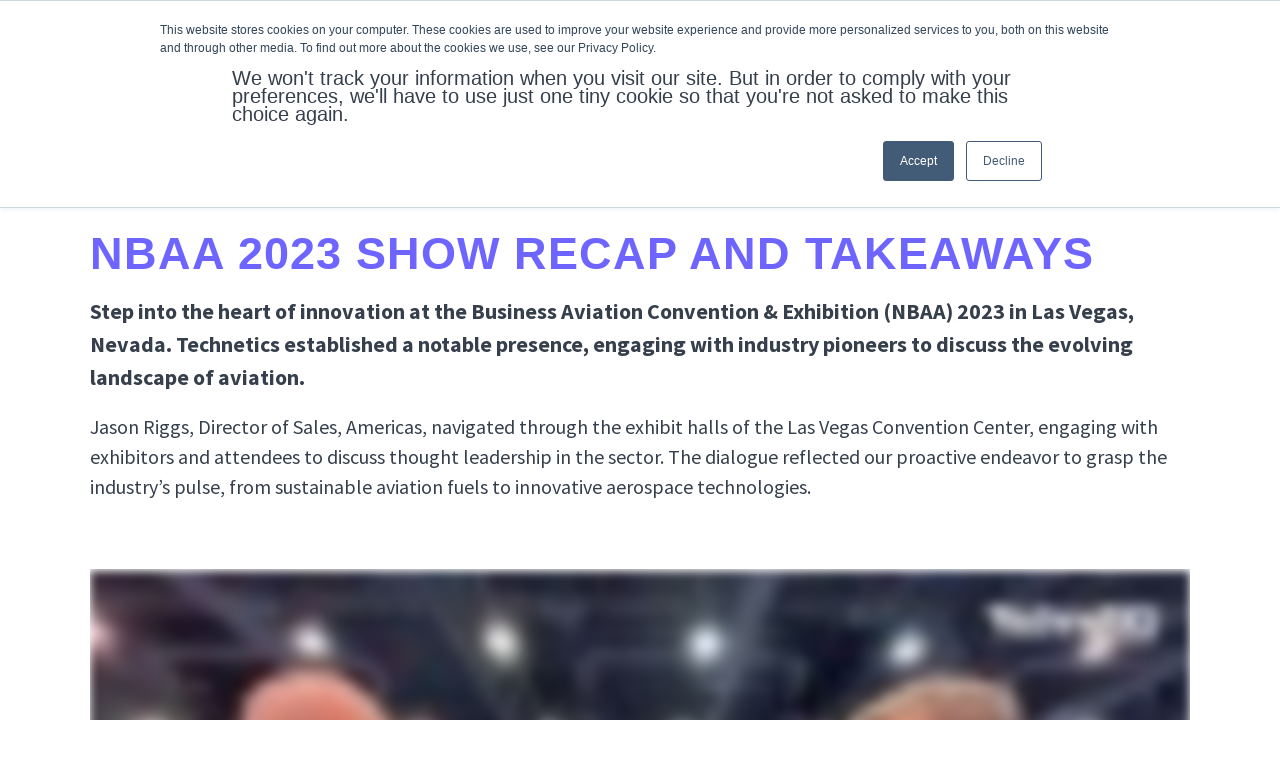

--- FILE ---
content_type: text/html; charset=UTF-8
request_url: https://technetics.com/reporting-from-the-2023-nbaa-show/
body_size: 33469
content:
<!DOCTYPE html>
<html lang="en-US" class="html_stretched responsive av-preloader-disabled  html_header_top html_logo_left html_main_nav_header html_menu_right html_slim html_header_sticky html_header_shrinking_disabled html_header_topbar_active html_mobile_menu_tablet html_header_searchicon_disabled html_content_align_center html_header_unstick_top_disabled html_header_stretch html_av-submenu-hidden html_av-submenu-display-click html_av-overlay-side html_av-overlay-side-minimal html_307 html_av-submenu-noclone html_entry_id_9857 av-cookies-no-cookie-consent av-no-preview av-default-lightbox html_text_menu_active av-mobile-menu-switch-default">
<head>
<meta charset="UTF-8" />


<!-- mobile setting -->
<meta name="viewport" content="width=device-width, initial-scale=1">

<!-- Scripts/CSS and wp_head hook -->
<meta name='robots' content='index, follow, max-image-preview:large, max-snippet:-1, max-video-preview:-1' />
<meta name="be:wp" content="1.1.16">
<!-- be_ixf, sdk, gho-->
<meta name="be:sdk" content="php_sdk_1.5.12" />
<meta name="be:timer" content="30ms" />
<meta name="be:orig_url" content="https%3A%2F%2Ftechnetics.com%2Freporting-from-the-2023-nbaa-show%2F" />
<meta name="be:norm_url" content="https%3A%2F%2Ftechnetics.com%2Freporting-from-the-2023-nbaa-show%2F" />
<meta name="be:capsule_url" content="https%3A%2F%2Fixfd1-api.bc0a.com%2Fapi%2Fixf%2F1.0.0%2Fget_capsule%2Ff00000000250372%2F1312921282" />
<meta name="be:api_dt" content="Zy_2025;Zm_08;Zd_27;Zh_11;Zmh_15;p_epoch:1756293340744" />
<meta name="be:mod_dt" content="Zy_2025;Zm_08;Zd_27;Zh_11;Zmh_15;p_epoch:1756293340744" />
<meta name="be:diag" content="oCnaPj6aOFf+oRVb91Ti4JDakP7BOFiKCVYehGnxjiB+5J+IiirDnl3Y37OzAqIwxRirC5TNf1apueLkd2BYWF/gU5ilSzwia3WqEg8DnH/tuPJRdxv7ZtJdXmnxc584vUhdAm0jqRRiNluJV15frpLhTVLJwhuTLqzuIZ9w1OvTisMR/xncqwrfGmVVyxWcM8zRNkKqmsvZJ8Z7Vi8neA0tWOjYAmh4XQjLI9DESVrPD+DmcrH41EYWEAP0Fkxtxl/FfAf7+PeaVt9wdOmi8bSrgQHXyrwH/zoQxxaDXpdgDzptgooDhdFg8UluUWlUsbOGc4r3AKghmjjMNe617rVpZGgfefM0oWSr8rvAEfXxUNPhnKJZl1P9ETVFutFKPZiqw61aO5aejaQCjsKIWUYopp/iFNJsBxbxol7UOcLGdEGZr0cHH73OYmpbYref9zfOXGLp0vMHAiW+mugMxFyhFWrK8J5j+EwwHDGv+Yxy7UKhL0zKrao/EvPfeMFPwCNcFJRIJBVNdfU6bSyWuFUYbBpFecTkKE9x+JSnm1sz7YPKxYBdveSRTJcXcsSRekSEepZQfXOk57KV1iyMEv+q5VBwbFe0ym1HcR19q+ltyo5dmVSOnEv7miHO10y16ULeZIp/wcioXQeTa2UW6wgNlez6S4bdJ6oZSBciC7vV0OH5AloMrQjU5EGvhbVsRVo2fhAWD/ew6fgQNOgbcQheYHEmgcg8KiDUhMh2ErOkh9Q1I6nvUdQyfNfIxm28+iipaLVSlE6spueLrO8qeKyhMQaHc0zskdPPr+2HYJl/V4b4ISDq61RLV5qkBHD0TldWhS1XlcrSu5Hg+helu3iK6+UblrTDt3hcsWnk4h+4NrobWDel1x1fPY+XfQIehEnRp2cYeA94uZd5fte8+KNPdR/ZEV/3Fhs1Lm529NZc3fYio4/bsvxEhRSvKoQRgGob9Glwu9zWM+f7FBy0f0Jrsspdnuzwnk36b3fh7K2xpnAS3U6kZC3tEDzyYzwSY5CMGXwwE66r/jiH8scpzdiLd9BbGq5JQdptiQkPGvfkFkVrpW9AUuRWbqotmKPF6DcBZvvk92+utkvCDg1prw25nC4gJrqu7GO+XLBLikykL50c3BXOShi8/XIORNI9Emb8RjJIk5lIfoL9xLaWXBfTKE54vSu0SIit/Ev9HsNgS7tSKU8jizT0FYjCmUqcf0H5nuYGqKpYLTsY7Rq44idt36BXDAk9QgiIqDC8El50OWJgbffKJfJqvC6WS55TdEwOICCwhg4vrlPX80InEBsXbijPfSSsUAMUhRv9J1TCXveXKkYI9k/tV5eO3g4gDYnpmiAeNST70fwZ74KH8LD27PKD6t43WpQTcJReHAA0AoWCLoz35o5N/kJ74UIuOdWNa1MHo51i612MCk0BBQ5a/4extG0z2WyKY9YsYEH1CproHBDTO5z2sP8D/mlG1u64bw8lXDnpEniIE6YfDnflZtPd8WSChWbbGg25IjBQTXKEwTWCrkaY0XFlPtgQTXAiSTeb5S9utRbqjiHo35kP+16a83LlBbyKzSDbr1GXkpzOq9xKeqcdvVre8KyMaA0h3Av3ROCWro3N//GRKX52UH1B24U4gNgSUrX/EsvDFvoHPDSaPSuZoMa216AkRY1RmfcFl69NOV1V81YNwraQYxSbh4bWSHduC3J/1gM5trW84VTpYN0xbd5XwgDAmNjrZ1e4r4wPFCstqfLRh3xl+z6kUiXXwIMB3n6pjuUE9XmsGV4Zrp6JirHRjab/Xr0CxwHMlvq9JN5cH4/NZJf8U+wKlGZXiQCC9GXzFohS157YI8pI8Whtw3MwemZwV3L1Fja+OeT7ebYAecvMHwVpUk6T2SNhPDHc6X81us5R4ryxycdxVC59gT4FNwGBI2N0AMXr/supIAYzHfMNXmZFYD29rI9Ubz2sGTubQC16By9yNl5lEEXYOC5NAgcd5+epNOsIM5tVyfvv6w0nZcLDMzXTzqNqcLGwfQsBJFM0MHoplj/SPGKbOIkGfevcbUQKD69cq9sq+yAATZ/CkeY3EhvDdsrfDKaHfCS7ilZa4nmzzldHjRvdvHqFvx5mZDRfWF5KWK/tETawo0cij+drV3JD4qpW446n/B51rpdQNXDa8mMi8SZxYx7RjOj05zxYFB8ZmEmH9eQzve/vpWBrmhwQd1UdoZOIY07UwSpCVWTcTE2RP6fN8FbafSO05tzNuiXCcx9yQPSshLWR+V0ep2kyALzd1mfPxic7xLG6EjPW3tiUP4zUKYD1eXIwWoyfHSD+rab2wBhc6WTWVnehrxH/7K05OWmqceAcFUYELn6MOsh3xWi3nSR2Vu/erR6I5uYfqQB8RmpiFqo+nBMy0n+lpKGrsFeYPOF6asI9QFHb/0ISNRRa2+Er3mmp37HFO9OayzTSEerbFT2xpI2nAXigmOD/aPzGaeMQbv8HUCxVq1A5eznfKxPFLPl1j0tIQiehwA5o5utji/Mdg9e+yWR/lQ/ReMoVg4+9T4AUclmScihFVec+9FM71Z69M/rOPAOgJPwjZXyRr0H4ymYkY1IUiTzzYHQGs+PBgRHViowt2HKdhsLTHQzI+qHzZWSq/q6yIPX1XSrfYAEUi0f2ryBpNM2YrbDm9aGCzitzuY70VviDy+fG35cKrzAB" />
<meta name="be:messages" content="true" />
<style>
.be-ix-link-block .be-related-link-container {margin-bottom: 20px;margin-top: 20px;}
.be-ix-link-block .be-related-link-container .be-label {margin: 0;color: white;line-height: 1em;font-variant-numeric: lining-nums;text-transform: uppercase;    color: #ffffff !important;
    font-size: 26px !important;
    border-top: 2px solid #6E64FF !important;
    margin-top: 0px;
    padding-top: 10px;
    font-family: 'Oswald', sans-serif;
    font-weight: 600;}
.be-ix-link-block .be-related-link-container .be-list { display: inline-block; list-style: none;margin: 0; padding: 0;}
.be-ix-link-block .be-related-link-container .be-list .be-list-item {display: inline-block;margin-right: 20px;margin-bottom: 6px;}
.be-ix-link-block .be-related-link-container .be-list .be-list-item .be-related-link {}
.be-ix-link-block .be-related-link-container .be-list .be-list-item .be-related-link:hover {text-decoration: underline;}
.be-ix-link-block .be-related-link-container .be-list .be-list-item:last-child { margin-right: 0;}

@media (max-width: 767px) {
  .be-ix-link-block .be-related-link-container .be-label {width: 100%;margin-bottom: 10px;}
  .be-ix-link-block .be-related-link-container .be-list { display: block;width: 100%;}
  .be-ix-link-block .be-related-link-container .be-list .be-list-item {display: block;margin-right: 0;}
}
@media (min-width: 768px) {
  .be-ix-link-block .be-related-link-container {display: flex;align-items: baseline;justify-content: center;}
  .be-ix-link-block .be-related-link-container .be-label {display: inline-block;margin-right: 20px;flex-grow: 0;flex-shrink: 0;}
}
</style>

	<!-- This site is optimized with the Yoast SEO plugin v25.2 - https://yoast.com/wordpress/plugins/seo/ -->
	<title>Reporting from the 2023 NBAA Show - Technetics Group</title>
	<meta name="description" content="Technetics reports on their visit to NBAA 2023 in Las Vegas, detailing insightful exchanges with industry pioneers and their commitment to collaborate with leaders in the aviation sector to achieve sustainability goals." />
	<link rel="canonical" href="https://technetics.com/reporting-from-the-2023-nbaa-show/" />
	<meta property="og:locale" content="en_US" />
	<meta property="og:type" content="article" />
	<meta property="og:title" content="Reporting from the 2023 NBAA Show - Technetics Group" />
	<meta property="og:description" content="Technetics reports on their visit to NBAA 2023 in Las Vegas, detailing insightful exchanges with industry pioneers and their commitment to collaborate with leaders in the aviation sector to achieve sustainability goals." />
	<meta property="og:url" content="https://technetics.com/reporting-from-the-2023-nbaa-show/" />
	<meta property="og:site_name" content="Technetics Group" />
	<meta property="article:publisher" content="https://www.facebook.com/TechneticsGroup/" />
	<meta property="og:image" content="https://fast.wistia.com/embed/medias/bnmndsvesb/swatch" />
	<meta name="twitter:card" content="summary_large_image" />
	<meta name="twitter:site" content="@TechneticsGroup" />
	<meta name="twitter:label1" content="Est. reading time" />
	<meta name="twitter:data1" content="5 minutes" />
	<script type="application/ld+json" class="yoast-schema-graph">{"@context":"https://schema.org","@graph":[{"@type":"WebPage","@id":"https://technetics.com/reporting-from-the-2023-nbaa-show/","url":"https://technetics.com/reporting-from-the-2023-nbaa-show/","name":"Reporting from the 2023 NBAA Show - Technetics Group","isPartOf":{"@id":"https://technetics.com/#website"},"primaryImageOfPage":{"@id":"https://technetics.com/reporting-from-the-2023-nbaa-show/#primaryimage"},"image":{"@id":"https://technetics.com/reporting-from-the-2023-nbaa-show/#primaryimage"},"thumbnailUrl":"https://fast.wistia.com/embed/medias/bnmndsvesb/swatch","datePublished":"2023-11-01T18:37:35+00:00","description":"Technetics reports on their visit to NBAA 2023 in Las Vegas, detailing insightful exchanges with industry pioneers and their commitment to collaborate with leaders in the aviation sector to achieve sustainability goals.","breadcrumb":{"@id":"https://technetics.com/reporting-from-the-2023-nbaa-show/#breadcrumb"},"inLanguage":"en-US","potentialAction":[{"@type":"ReadAction","target":["https://technetics.com/reporting-from-the-2023-nbaa-show/"]}]},{"@type":"ImageObject","inLanguage":"en-US","@id":"https://technetics.com/reporting-from-the-2023-nbaa-show/#primaryimage","url":"https://fast.wistia.com/embed/medias/bnmndsvesb/swatch","contentUrl":"https://fast.wistia.com/embed/medias/bnmndsvesb/swatch"},{"@type":"BreadcrumbList","@id":"https://technetics.com/reporting-from-the-2023-nbaa-show/#breadcrumb","itemListElement":[{"@type":"ListItem","position":1,"name":"Home","item":"https://technetics.com/ko/"},{"@type":"ListItem","position":2,"name":"Reporting from the 2023 NBAA Show"}]},{"@type":"WebSite","@id":"https://technetics.com/#website","url":"https://technetics.com/","name":"Technetics Group","description":"Confidence For Critical Applications","publisher":{"@id":"https://technetics.com/#organization"},"potentialAction":[{"@type":"SearchAction","target":{"@type":"EntryPoint","urlTemplate":"https://technetics.com/?s={search_term_string}"},"query-input":{"@type":"PropertyValueSpecification","valueRequired":true,"valueName":"search_term_string"}}],"inLanguage":"en-US"},{"@type":"Organization","@id":"https://technetics.com/#organization","name":"Technetics Group","url":"https://technetics.com/","logo":{"@type":"ImageObject","inLanguage":"en-US","@id":"https://technetics.com/#/schema/logo/image/","url":"https://technetics.com/wp-content/uploads/2025/04/technetics-logo-color.png","contentUrl":"https://technetics.com/wp-content/uploads/2025/04/technetics-logo-color.png","width":1718,"height":488,"caption":"Technetics Group"},"image":{"@id":"https://technetics.com/#/schema/logo/image/"},"sameAs":["https://www.facebook.com/TechneticsGroup/","https://x.com/TechneticsGroup","https://www.linkedin.com/company/technetics-group/","https://www.youtube.com/user/TechneticsGroup"]}]}</script>
	<!-- / Yoast SEO plugin. -->


<link rel="alternate" type="application/rss+xml" title="Technetics Group &raquo; Feed" href="https://technetics.com/feed/" />
<link rel="alternate" title="oEmbed (JSON)" type="application/json+oembed" href="https://technetics.com/wp-json/oembed/1.0/embed?url=https%3A%2F%2Ftechnetics.com%2Freporting-from-the-2023-nbaa-show%2F" />
<link rel="alternate" title="oEmbed (XML)" type="text/xml+oembed" href="https://technetics.com/wp-json/oembed/1.0/embed?url=https%3A%2F%2Ftechnetics.com%2Freporting-from-the-2023-nbaa-show%2F&#038;format=xml" />
<style id='wp-img-auto-sizes-contain-inline-css' type='text/css'>
img:is([sizes=auto i],[sizes^="auto," i]){contain-intrinsic-size:3000px 1500px}
/*# sourceURL=wp-img-auto-sizes-contain-inline-css */
</style>
<link rel='stylesheet' id='cnss_font_awesome_css-css' href='https://technetics.com/wp-content/plugins/easy-social-icons/css/font-awesome/css/all.min.css?ver=6.7.2' type='text/css' media='all' />
<link rel='stylesheet' id='cnss_font_awesome_v4_shims-css' href='https://technetics.com/wp-content/plugins/easy-social-icons/css/font-awesome/css/v4-shims.min.css?ver=6.7.2' type='text/css' media='all' />
<link rel='stylesheet' id='cnss_css-css' href='https://technetics.com/wp-content/plugins/easy-social-icons/css/cnss.css?ver=1.0' type='text/css' media='all' />
<link rel='stylesheet' id='cnss_share_css-css' href='https://technetics.com/wp-content/plugins/easy-social-icons/css/share.css?ver=1.0' type='text/css' media='all' />
<link rel='stylesheet' id='avia-grid-css' href='https://technetics.com/wp-content/themes/enfold/css/grid.css?ver=7.1' type='text/css' media='all' />
<link rel='stylesheet' id='avia-base-css' href='https://technetics.com/wp-content/themes/enfold/css/base.css?ver=7.1' type='text/css' media='all' />
<link rel='stylesheet' id='avia-layout-css' href='https://technetics.com/wp-content/themes/enfold/css/layout.css?ver=7.1' type='text/css' media='all' />
<link rel='stylesheet' id='avia-module-blog-css' href='https://technetics.com/wp-content/themes/enfold/config-templatebuilder/avia-shortcodes/blog/blog.css?ver=7.1' type='text/css' media='all' />
<link rel='stylesheet' id='avia-module-postslider-css' href='https://technetics.com/wp-content/themes/enfold/config-templatebuilder/avia-shortcodes/postslider/postslider.css?ver=7.1' type='text/css' media='all' />
<link rel='stylesheet' id='avia-module-button-css' href='https://technetics.com/wp-content/themes/enfold/config-templatebuilder/avia-shortcodes/buttons/buttons.css?ver=7.1' type='text/css' media='all' />
<link rel='stylesheet' id='avia-module-buttonrow-css' href='https://technetics.com/wp-content/themes/enfold/config-templatebuilder/avia-shortcodes/buttonrow/buttonrow.css?ver=7.1' type='text/css' media='all' />
<link rel='stylesheet' id='avia-module-comments-css' href='https://technetics.com/wp-content/themes/enfold/config-templatebuilder/avia-shortcodes/comments/comments.css?ver=7.1' type='text/css' media='all' />
<link rel='stylesheet' id='avia-module-slideshow-css' href='https://technetics.com/wp-content/themes/enfold/config-templatebuilder/avia-shortcodes/slideshow/slideshow.css?ver=7.1' type='text/css' media='all' />
<link rel='stylesheet' id='avia-module-gallery-css' href='https://technetics.com/wp-content/themes/enfold/config-templatebuilder/avia-shortcodes/gallery/gallery.css?ver=7.1' type='text/css' media='all' />
<link rel='stylesheet' id='avia-module-gallery-hor-css' href='https://technetics.com/wp-content/themes/enfold/config-templatebuilder/avia-shortcodes/gallery_horizontal/gallery_horizontal.css?ver=7.1' type='text/css' media='all' />
<link rel='stylesheet' id='avia-module-gridrow-css' href='https://technetics.com/wp-content/themes/enfold/config-templatebuilder/avia-shortcodes/grid_row/grid_row.css?ver=7.1' type='text/css' media='all' />
<link rel='stylesheet' id='avia-module-heading-css' href='https://technetics.com/wp-content/themes/enfold/config-templatebuilder/avia-shortcodes/heading/heading.css?ver=7.1' type='text/css' media='all' />
<link rel='stylesheet' id='avia-module-hr-css' href='https://technetics.com/wp-content/themes/enfold/config-templatebuilder/avia-shortcodes/hr/hr.css?ver=7.1' type='text/css' media='all' />
<link rel='stylesheet' id='avia-module-icon-circles-css' href='https://technetics.com/wp-content/themes/enfold/config-templatebuilder/avia-shortcodes/icon_circles/icon_circles.css?ver=7.1' type='text/css' media='all' />
<link rel='stylesheet' id='avia-module-icon-css' href='https://technetics.com/wp-content/themes/enfold/config-templatebuilder/avia-shortcodes/icon/icon.css?ver=7.1' type='text/css' media='all' />
<link rel='stylesheet' id='avia-module-iconbox-css' href='https://technetics.com/wp-content/themes/enfold/config-templatebuilder/avia-shortcodes/iconbox/iconbox.css?ver=7.1' type='text/css' media='all' />
<link rel='stylesheet' id='avia-module-icongrid-css' href='https://technetics.com/wp-content/themes/enfold/config-templatebuilder/avia-shortcodes/icongrid/icongrid.css?ver=7.1' type='text/css' media='all' />
<link rel='stylesheet' id='avia-module-image-css' href='https://technetics.com/wp-content/themes/enfold/config-templatebuilder/avia-shortcodes/image/image.css?ver=7.1' type='text/css' media='all' />
<link rel='stylesheet' id='avia-module-hotspot-css' href='https://technetics.com/wp-content/themes/enfold/config-templatebuilder/avia-shortcodes/image_hotspots/image_hotspots.css?ver=7.1' type='text/css' media='all' />
<link rel='stylesheet' id='avia-module-slideshow-contentpartner-css' href='https://technetics.com/wp-content/themes/enfold/config-templatebuilder/avia-shortcodes/contentslider/contentslider.css?ver=7.1' type='text/css' media='all' />
<link rel='stylesheet' id='avia-module-masonry-css' href='https://technetics.com/wp-content/themes/enfold/config-templatebuilder/avia-shortcodes/masonry_entries/masonry_entries.css?ver=7.1' type='text/css' media='all' />
<link rel='stylesheet' id='avia-siteloader-css' href='https://technetics.com/wp-content/themes/enfold/css/avia-snippet-site-preloader.css?ver=7.1' type='text/css' media='all' />
<link rel='stylesheet' id='avia-module-menu-css' href='https://technetics.com/wp-content/themes/enfold/config-templatebuilder/avia-shortcodes/menu/menu.css?ver=7.1' type='text/css' media='all' />
<link rel='stylesheet' id='avia-module-notification-css' href='https://technetics.com/wp-content/themes/enfold/config-templatebuilder/avia-shortcodes/notification/notification.css?ver=7.1' type='text/css' media='all' />
<link rel='stylesheet' id='avia-module-portfolio-css' href='https://technetics.com/wp-content/themes/enfold/config-templatebuilder/avia-shortcodes/portfolio/portfolio.css?ver=7.1' type='text/css' media='all' />
<link rel='stylesheet' id='avia-module-promobox-css' href='https://technetics.com/wp-content/themes/enfold/config-templatebuilder/avia-shortcodes/promobox/promobox.css?ver=7.1' type='text/css' media='all' />
<link rel='stylesheet' id='avia-module-slideshow-accordion-css' href='https://technetics.com/wp-content/themes/enfold/config-templatebuilder/avia-shortcodes/slideshow_accordion/slideshow_accordion.css?ver=7.1' type='text/css' media='all' />
<link rel='stylesheet' id='avia-module-social-css' href='https://technetics.com/wp-content/themes/enfold/config-templatebuilder/avia-shortcodes/social_share/social_share.css?ver=7.1' type='text/css' media='all' />
<link rel='stylesheet' id='avia-module-tabsection-css' href='https://technetics.com/wp-content/themes/enfold/config-templatebuilder/avia-shortcodes/tab_section/tab_section.css?ver=7.1' type='text/css' media='all' />
<link rel='stylesheet' id='avia-module-table-css' href='https://technetics.com/wp-content/themes/enfold/config-templatebuilder/avia-shortcodes/table/table.css?ver=7.1' type='text/css' media='all' />
<link rel='stylesheet' id='avia-module-tabs-css' href='https://technetics.com/wp-content/themes/enfold/config-templatebuilder/avia-shortcodes/tabs/tabs.css?ver=7.1' type='text/css' media='all' />
<link rel='stylesheet' id='avia-module-testimonials-css' href='https://technetics.com/wp-content/themes/enfold/config-templatebuilder/avia-shortcodes/testimonials/testimonials.css?ver=7.1' type='text/css' media='all' />
<link rel='stylesheet' id='avia-module-timeline-css' href='https://technetics.com/wp-content/themes/enfold/config-templatebuilder/avia-shortcodes/timeline/timeline.css?ver=7.1' type='text/css' media='all' />
<link rel='stylesheet' id='avia-module-video-css' href='https://technetics.com/wp-content/themes/enfold/config-templatebuilder/avia-shortcodes/video/video.css?ver=7.1' type='text/css' media='all' />
<link rel='stylesheet' id='layerslider-css' href='https://technetics.com/wp-content/themes/enfold/config-layerslider/LayerSlider/assets/static/layerslider/css/layerslider.css?ver=7.14.0' type='text/css' media='all' />
<style id='wp-emoji-styles-inline-css' type='text/css'>

	img.wp-smiley, img.emoji {
		display: inline !important;
		border: none !important;
		box-shadow: none !important;
		height: 1em !important;
		width: 1em !important;
		margin: 0 0.07em !important;
		vertical-align: -0.1em !important;
		background: none !important;
		padding: 0 !important;
	}
/*# sourceURL=wp-emoji-styles-inline-css */
</style>
<style id='wp-block-library-inline-css' type='text/css'>
:root{--wp-block-synced-color:#7a00df;--wp-block-synced-color--rgb:122,0,223;--wp-bound-block-color:var(--wp-block-synced-color);--wp-editor-canvas-background:#ddd;--wp-admin-theme-color:#007cba;--wp-admin-theme-color--rgb:0,124,186;--wp-admin-theme-color-darker-10:#006ba1;--wp-admin-theme-color-darker-10--rgb:0,107,160.5;--wp-admin-theme-color-darker-20:#005a87;--wp-admin-theme-color-darker-20--rgb:0,90,135;--wp-admin-border-width-focus:2px}@media (min-resolution:192dpi){:root{--wp-admin-border-width-focus:1.5px}}.wp-element-button{cursor:pointer}:root .has-very-light-gray-background-color{background-color:#eee}:root .has-very-dark-gray-background-color{background-color:#313131}:root .has-very-light-gray-color{color:#eee}:root .has-very-dark-gray-color{color:#313131}:root .has-vivid-green-cyan-to-vivid-cyan-blue-gradient-background{background:linear-gradient(135deg,#00d084,#0693e3)}:root .has-purple-crush-gradient-background{background:linear-gradient(135deg,#34e2e4,#4721fb 50%,#ab1dfe)}:root .has-hazy-dawn-gradient-background{background:linear-gradient(135deg,#faaca8,#dad0ec)}:root .has-subdued-olive-gradient-background{background:linear-gradient(135deg,#fafae1,#67a671)}:root .has-atomic-cream-gradient-background{background:linear-gradient(135deg,#fdd79a,#004a59)}:root .has-nightshade-gradient-background{background:linear-gradient(135deg,#330968,#31cdcf)}:root .has-midnight-gradient-background{background:linear-gradient(135deg,#020381,#2874fc)}:root{--wp--preset--font-size--normal:16px;--wp--preset--font-size--huge:42px}.has-regular-font-size{font-size:1em}.has-larger-font-size{font-size:2.625em}.has-normal-font-size{font-size:var(--wp--preset--font-size--normal)}.has-huge-font-size{font-size:var(--wp--preset--font-size--huge)}.has-text-align-center{text-align:center}.has-text-align-left{text-align:left}.has-text-align-right{text-align:right}.has-fit-text{white-space:nowrap!important}#end-resizable-editor-section{display:none}.aligncenter{clear:both}.items-justified-left{justify-content:flex-start}.items-justified-center{justify-content:center}.items-justified-right{justify-content:flex-end}.items-justified-space-between{justify-content:space-between}.screen-reader-text{border:0;clip-path:inset(50%);height:1px;margin:-1px;overflow:hidden;padding:0;position:absolute;width:1px;word-wrap:normal!important}.screen-reader-text:focus{background-color:#ddd;clip-path:none;color:#444;display:block;font-size:1em;height:auto;left:5px;line-height:normal;padding:15px 23px 14px;text-decoration:none;top:5px;width:auto;z-index:100000}html :where(.has-border-color){border-style:solid}html :where([style*=border-top-color]){border-top-style:solid}html :where([style*=border-right-color]){border-right-style:solid}html :where([style*=border-bottom-color]){border-bottom-style:solid}html :where([style*=border-left-color]){border-left-style:solid}html :where([style*=border-width]){border-style:solid}html :where([style*=border-top-width]){border-top-style:solid}html :where([style*=border-right-width]){border-right-style:solid}html :where([style*=border-bottom-width]){border-bottom-style:solid}html :where([style*=border-left-width]){border-left-style:solid}html :where(img[class*=wp-image-]){height:auto;max-width:100%}:where(figure){margin:0 0 1em}html :where(.is-position-sticky){--wp-admin--admin-bar--position-offset:var(--wp-admin--admin-bar--height,0px)}@media screen and (max-width:600px){html :where(.is-position-sticky){--wp-admin--admin-bar--position-offset:0px}}

/*# sourceURL=wp-block-library-inline-css */
</style><style id='global-styles-inline-css' type='text/css'>
:root{--wp--preset--aspect-ratio--square: 1;--wp--preset--aspect-ratio--4-3: 4/3;--wp--preset--aspect-ratio--3-4: 3/4;--wp--preset--aspect-ratio--3-2: 3/2;--wp--preset--aspect-ratio--2-3: 2/3;--wp--preset--aspect-ratio--16-9: 16/9;--wp--preset--aspect-ratio--9-16: 9/16;--wp--preset--color--black: #000000;--wp--preset--color--cyan-bluish-gray: #abb8c3;--wp--preset--color--white: #ffffff;--wp--preset--color--pale-pink: #f78da7;--wp--preset--color--vivid-red: #cf2e2e;--wp--preset--color--luminous-vivid-orange: #ff6900;--wp--preset--color--luminous-vivid-amber: #fcb900;--wp--preset--color--light-green-cyan: #7bdcb5;--wp--preset--color--vivid-green-cyan: #00d084;--wp--preset--color--pale-cyan-blue: #8ed1fc;--wp--preset--color--vivid-cyan-blue: #0693e3;--wp--preset--color--vivid-purple: #9b51e0;--wp--preset--color--metallic-red: #b02b2c;--wp--preset--color--maximum-yellow-red: #edae44;--wp--preset--color--yellow-sun: #eeee22;--wp--preset--color--palm-leaf: #83a846;--wp--preset--color--aero: #7bb0e7;--wp--preset--color--old-lavender: #745f7e;--wp--preset--color--steel-teal: #5f8789;--wp--preset--color--raspberry-pink: #d65799;--wp--preset--color--medium-turquoise: #4ecac2;--wp--preset--gradient--vivid-cyan-blue-to-vivid-purple: linear-gradient(135deg,rgb(6,147,227) 0%,rgb(155,81,224) 100%);--wp--preset--gradient--light-green-cyan-to-vivid-green-cyan: linear-gradient(135deg,rgb(122,220,180) 0%,rgb(0,208,130) 100%);--wp--preset--gradient--luminous-vivid-amber-to-luminous-vivid-orange: linear-gradient(135deg,rgb(252,185,0) 0%,rgb(255,105,0) 100%);--wp--preset--gradient--luminous-vivid-orange-to-vivid-red: linear-gradient(135deg,rgb(255,105,0) 0%,rgb(207,46,46) 100%);--wp--preset--gradient--very-light-gray-to-cyan-bluish-gray: linear-gradient(135deg,rgb(238,238,238) 0%,rgb(169,184,195) 100%);--wp--preset--gradient--cool-to-warm-spectrum: linear-gradient(135deg,rgb(74,234,220) 0%,rgb(151,120,209) 20%,rgb(207,42,186) 40%,rgb(238,44,130) 60%,rgb(251,105,98) 80%,rgb(254,248,76) 100%);--wp--preset--gradient--blush-light-purple: linear-gradient(135deg,rgb(255,206,236) 0%,rgb(152,150,240) 100%);--wp--preset--gradient--blush-bordeaux: linear-gradient(135deg,rgb(254,205,165) 0%,rgb(254,45,45) 50%,rgb(107,0,62) 100%);--wp--preset--gradient--luminous-dusk: linear-gradient(135deg,rgb(255,203,112) 0%,rgb(199,81,192) 50%,rgb(65,88,208) 100%);--wp--preset--gradient--pale-ocean: linear-gradient(135deg,rgb(255,245,203) 0%,rgb(182,227,212) 50%,rgb(51,167,181) 100%);--wp--preset--gradient--electric-grass: linear-gradient(135deg,rgb(202,248,128) 0%,rgb(113,206,126) 100%);--wp--preset--gradient--midnight: linear-gradient(135deg,rgb(2,3,129) 0%,rgb(40,116,252) 100%);--wp--preset--font-size--small: 1rem;--wp--preset--font-size--medium: 1.125rem;--wp--preset--font-size--large: 1.75rem;--wp--preset--font-size--x-large: clamp(1.75rem, 3vw, 2.25rem);--wp--preset--spacing--20: 0.44rem;--wp--preset--spacing--30: 0.67rem;--wp--preset--spacing--40: 1rem;--wp--preset--spacing--50: 1.5rem;--wp--preset--spacing--60: 2.25rem;--wp--preset--spacing--70: 3.38rem;--wp--preset--spacing--80: 5.06rem;--wp--preset--shadow--natural: 6px 6px 9px rgba(0, 0, 0, 0.2);--wp--preset--shadow--deep: 12px 12px 50px rgba(0, 0, 0, 0.4);--wp--preset--shadow--sharp: 6px 6px 0px rgba(0, 0, 0, 0.2);--wp--preset--shadow--outlined: 6px 6px 0px -3px rgb(255, 255, 255), 6px 6px rgb(0, 0, 0);--wp--preset--shadow--crisp: 6px 6px 0px rgb(0, 0, 0);}:root { --wp--style--global--content-size: 800px;--wp--style--global--wide-size: 1130px; }:where(body) { margin: 0; }.wp-site-blocks > .alignleft { float: left; margin-right: 2em; }.wp-site-blocks > .alignright { float: right; margin-left: 2em; }.wp-site-blocks > .aligncenter { justify-content: center; margin-left: auto; margin-right: auto; }:where(.is-layout-flex){gap: 0.5em;}:where(.is-layout-grid){gap: 0.5em;}.is-layout-flow > .alignleft{float: left;margin-inline-start: 0;margin-inline-end: 2em;}.is-layout-flow > .alignright{float: right;margin-inline-start: 2em;margin-inline-end: 0;}.is-layout-flow > .aligncenter{margin-left: auto !important;margin-right: auto !important;}.is-layout-constrained > .alignleft{float: left;margin-inline-start: 0;margin-inline-end: 2em;}.is-layout-constrained > .alignright{float: right;margin-inline-start: 2em;margin-inline-end: 0;}.is-layout-constrained > .aligncenter{margin-left: auto !important;margin-right: auto !important;}.is-layout-constrained > :where(:not(.alignleft):not(.alignright):not(.alignfull)){max-width: var(--wp--style--global--content-size);margin-left: auto !important;margin-right: auto !important;}.is-layout-constrained > .alignwide{max-width: var(--wp--style--global--wide-size);}body .is-layout-flex{display: flex;}.is-layout-flex{flex-wrap: wrap;align-items: center;}.is-layout-flex > :is(*, div){margin: 0;}body .is-layout-grid{display: grid;}.is-layout-grid > :is(*, div){margin: 0;}body{padding-top: 0px;padding-right: 0px;padding-bottom: 0px;padding-left: 0px;}a:where(:not(.wp-element-button)){text-decoration: underline;}:root :where(.wp-element-button, .wp-block-button__link){background-color: #32373c;border-width: 0;color: #fff;font-family: inherit;font-size: inherit;font-style: inherit;font-weight: inherit;letter-spacing: inherit;line-height: inherit;padding-top: calc(0.667em + 2px);padding-right: calc(1.333em + 2px);padding-bottom: calc(0.667em + 2px);padding-left: calc(1.333em + 2px);text-decoration: none;text-transform: inherit;}.has-black-color{color: var(--wp--preset--color--black) !important;}.has-cyan-bluish-gray-color{color: var(--wp--preset--color--cyan-bluish-gray) !important;}.has-white-color{color: var(--wp--preset--color--white) !important;}.has-pale-pink-color{color: var(--wp--preset--color--pale-pink) !important;}.has-vivid-red-color{color: var(--wp--preset--color--vivid-red) !important;}.has-luminous-vivid-orange-color{color: var(--wp--preset--color--luminous-vivid-orange) !important;}.has-luminous-vivid-amber-color{color: var(--wp--preset--color--luminous-vivid-amber) !important;}.has-light-green-cyan-color{color: var(--wp--preset--color--light-green-cyan) !important;}.has-vivid-green-cyan-color{color: var(--wp--preset--color--vivid-green-cyan) !important;}.has-pale-cyan-blue-color{color: var(--wp--preset--color--pale-cyan-blue) !important;}.has-vivid-cyan-blue-color{color: var(--wp--preset--color--vivid-cyan-blue) !important;}.has-vivid-purple-color{color: var(--wp--preset--color--vivid-purple) !important;}.has-metallic-red-color{color: var(--wp--preset--color--metallic-red) !important;}.has-maximum-yellow-red-color{color: var(--wp--preset--color--maximum-yellow-red) !important;}.has-yellow-sun-color{color: var(--wp--preset--color--yellow-sun) !important;}.has-palm-leaf-color{color: var(--wp--preset--color--palm-leaf) !important;}.has-aero-color{color: var(--wp--preset--color--aero) !important;}.has-old-lavender-color{color: var(--wp--preset--color--old-lavender) !important;}.has-steel-teal-color{color: var(--wp--preset--color--steel-teal) !important;}.has-raspberry-pink-color{color: var(--wp--preset--color--raspberry-pink) !important;}.has-medium-turquoise-color{color: var(--wp--preset--color--medium-turquoise) !important;}.has-black-background-color{background-color: var(--wp--preset--color--black) !important;}.has-cyan-bluish-gray-background-color{background-color: var(--wp--preset--color--cyan-bluish-gray) !important;}.has-white-background-color{background-color: var(--wp--preset--color--white) !important;}.has-pale-pink-background-color{background-color: var(--wp--preset--color--pale-pink) !important;}.has-vivid-red-background-color{background-color: var(--wp--preset--color--vivid-red) !important;}.has-luminous-vivid-orange-background-color{background-color: var(--wp--preset--color--luminous-vivid-orange) !important;}.has-luminous-vivid-amber-background-color{background-color: var(--wp--preset--color--luminous-vivid-amber) !important;}.has-light-green-cyan-background-color{background-color: var(--wp--preset--color--light-green-cyan) !important;}.has-vivid-green-cyan-background-color{background-color: var(--wp--preset--color--vivid-green-cyan) !important;}.has-pale-cyan-blue-background-color{background-color: var(--wp--preset--color--pale-cyan-blue) !important;}.has-vivid-cyan-blue-background-color{background-color: var(--wp--preset--color--vivid-cyan-blue) !important;}.has-vivid-purple-background-color{background-color: var(--wp--preset--color--vivid-purple) !important;}.has-metallic-red-background-color{background-color: var(--wp--preset--color--metallic-red) !important;}.has-maximum-yellow-red-background-color{background-color: var(--wp--preset--color--maximum-yellow-red) !important;}.has-yellow-sun-background-color{background-color: var(--wp--preset--color--yellow-sun) !important;}.has-palm-leaf-background-color{background-color: var(--wp--preset--color--palm-leaf) !important;}.has-aero-background-color{background-color: var(--wp--preset--color--aero) !important;}.has-old-lavender-background-color{background-color: var(--wp--preset--color--old-lavender) !important;}.has-steel-teal-background-color{background-color: var(--wp--preset--color--steel-teal) !important;}.has-raspberry-pink-background-color{background-color: var(--wp--preset--color--raspberry-pink) !important;}.has-medium-turquoise-background-color{background-color: var(--wp--preset--color--medium-turquoise) !important;}.has-black-border-color{border-color: var(--wp--preset--color--black) !important;}.has-cyan-bluish-gray-border-color{border-color: var(--wp--preset--color--cyan-bluish-gray) !important;}.has-white-border-color{border-color: var(--wp--preset--color--white) !important;}.has-pale-pink-border-color{border-color: var(--wp--preset--color--pale-pink) !important;}.has-vivid-red-border-color{border-color: var(--wp--preset--color--vivid-red) !important;}.has-luminous-vivid-orange-border-color{border-color: var(--wp--preset--color--luminous-vivid-orange) !important;}.has-luminous-vivid-amber-border-color{border-color: var(--wp--preset--color--luminous-vivid-amber) !important;}.has-light-green-cyan-border-color{border-color: var(--wp--preset--color--light-green-cyan) !important;}.has-vivid-green-cyan-border-color{border-color: var(--wp--preset--color--vivid-green-cyan) !important;}.has-pale-cyan-blue-border-color{border-color: var(--wp--preset--color--pale-cyan-blue) !important;}.has-vivid-cyan-blue-border-color{border-color: var(--wp--preset--color--vivid-cyan-blue) !important;}.has-vivid-purple-border-color{border-color: var(--wp--preset--color--vivid-purple) !important;}.has-metallic-red-border-color{border-color: var(--wp--preset--color--metallic-red) !important;}.has-maximum-yellow-red-border-color{border-color: var(--wp--preset--color--maximum-yellow-red) !important;}.has-yellow-sun-border-color{border-color: var(--wp--preset--color--yellow-sun) !important;}.has-palm-leaf-border-color{border-color: var(--wp--preset--color--palm-leaf) !important;}.has-aero-border-color{border-color: var(--wp--preset--color--aero) !important;}.has-old-lavender-border-color{border-color: var(--wp--preset--color--old-lavender) !important;}.has-steel-teal-border-color{border-color: var(--wp--preset--color--steel-teal) !important;}.has-raspberry-pink-border-color{border-color: var(--wp--preset--color--raspberry-pink) !important;}.has-medium-turquoise-border-color{border-color: var(--wp--preset--color--medium-turquoise) !important;}.has-vivid-cyan-blue-to-vivid-purple-gradient-background{background: var(--wp--preset--gradient--vivid-cyan-blue-to-vivid-purple) !important;}.has-light-green-cyan-to-vivid-green-cyan-gradient-background{background: var(--wp--preset--gradient--light-green-cyan-to-vivid-green-cyan) !important;}.has-luminous-vivid-amber-to-luminous-vivid-orange-gradient-background{background: var(--wp--preset--gradient--luminous-vivid-amber-to-luminous-vivid-orange) !important;}.has-luminous-vivid-orange-to-vivid-red-gradient-background{background: var(--wp--preset--gradient--luminous-vivid-orange-to-vivid-red) !important;}.has-very-light-gray-to-cyan-bluish-gray-gradient-background{background: var(--wp--preset--gradient--very-light-gray-to-cyan-bluish-gray) !important;}.has-cool-to-warm-spectrum-gradient-background{background: var(--wp--preset--gradient--cool-to-warm-spectrum) !important;}.has-blush-light-purple-gradient-background{background: var(--wp--preset--gradient--blush-light-purple) !important;}.has-blush-bordeaux-gradient-background{background: var(--wp--preset--gradient--blush-bordeaux) !important;}.has-luminous-dusk-gradient-background{background: var(--wp--preset--gradient--luminous-dusk) !important;}.has-pale-ocean-gradient-background{background: var(--wp--preset--gradient--pale-ocean) !important;}.has-electric-grass-gradient-background{background: var(--wp--preset--gradient--electric-grass) !important;}.has-midnight-gradient-background{background: var(--wp--preset--gradient--midnight) !important;}.has-small-font-size{font-size: var(--wp--preset--font-size--small) !important;}.has-medium-font-size{font-size: var(--wp--preset--font-size--medium) !important;}.has-large-font-size{font-size: var(--wp--preset--font-size--large) !important;}.has-x-large-font-size{font-size: var(--wp--preset--font-size--x-large) !important;}
/*# sourceURL=global-styles-inline-css */
</style>

<link rel='stylesheet' id='esg-plugin-settings-css' href='https://technetics.com/wp-content/plugins/essential-grid/public/assets/css/settings.css?ver=3.1.1' type='text/css' media='all' />
<link rel='stylesheet' id='tp-fontello-css' href='https://technetics.com/wp-content/plugins/essential-grid/public/assets/font/fontello/css/fontello.css?ver=3.1.1' type='text/css' media='all' />
<link rel='stylesheet' id='trp-language-switcher-style-css' href='https://technetics.com/wp-content/plugins/translatepress-multilingual/assets/css/trp-language-switcher.css?ver=2.9.15' type='text/css' media='all' />
<link rel='stylesheet' id='icomoon-style-css' href='https://technetics.com/wp-content/themes/enfold-child/includes/icomoon.css?ver=1.0.14' type='text/css' media='all' />
<link rel='stylesheet' id='main-css' href='https://technetics.com/wp-content/themes/enfold-child/assets/css/style.css?ver=1.0.14' type='text/css' media='all' />
<link rel='stylesheet' id='avia-scs-css' href='https://technetics.com/wp-content/themes/enfold/css/shortcodes.css?ver=7.1' type='text/css' media='all' />
<link rel='stylesheet' id='avia-fold-unfold-css' href='https://technetics.com/wp-content/themes/enfold/css/avia-snippet-fold-unfold.css?ver=7.1' type='text/css' media='all' />
<link rel='stylesheet' id='avia-popup-css-css' href='https://technetics.com/wp-content/themes/enfold/js/aviapopup/magnific-popup.min.css?ver=7.1' type='text/css' media='screen' />
<link rel='stylesheet' id='avia-lightbox-css' href='https://technetics.com/wp-content/themes/enfold/css/avia-snippet-lightbox.css?ver=7.1' type='text/css' media='screen' />
<link rel='stylesheet' id='avia-widget-css-css' href='https://technetics.com/wp-content/themes/enfold/css/avia-snippet-widget.css?ver=7.1' type='text/css' media='screen' />
<link rel='stylesheet' id='avia-dynamic-css' href='https://technetics.com/wp-content/uploads/dynamic_avia/enfold_child.css?ver=69172caacfda8' type='text/css' media='all' />
<link rel='stylesheet' id='avia-custom-css' href='https://technetics.com/wp-content/themes/enfold/css/custom.css?ver=7.1' type='text/css' media='all' />
<link rel='stylesheet' id='avia-style-css' href='https://technetics.com/wp-content/themes/enfold-child/style.css?ver=7.1' type='text/css' media='all' />
<link rel='stylesheet' id='um_modal-css' href='https://technetics.com/wp-content/plugins/ultimate-member/assets/css/um-modal.min.css?ver=2.10.4' type='text/css' media='all' />
<link rel='stylesheet' id='um_ui-css' href='https://technetics.com/wp-content/plugins/ultimate-member/assets/libs/jquery-ui/jquery-ui.min.css?ver=1.13.2' type='text/css' media='all' />
<link rel='stylesheet' id='um_tipsy-css' href='https://technetics.com/wp-content/plugins/ultimate-member/assets/libs/tipsy/tipsy.min.css?ver=1.0.0a' type='text/css' media='all' />
<link rel='stylesheet' id='um_raty-css' href='https://technetics.com/wp-content/plugins/ultimate-member/assets/libs/raty/um-raty.min.css?ver=2.6.0' type='text/css' media='all' />
<link rel='stylesheet' id='select2-css' href='https://technetics.com/wp-content/plugins/ultimate-member/assets/libs/select2/select2.min.css?ver=4.0.13' type='text/css' media='all' />
<link rel='stylesheet' id='um_fileupload-css' href='https://technetics.com/wp-content/plugins/ultimate-member/assets/css/um-fileupload.min.css?ver=2.10.4' type='text/css' media='all' />
<link rel='stylesheet' id='um_confirm-css' href='https://technetics.com/wp-content/plugins/ultimate-member/assets/libs/um-confirm/um-confirm.min.css?ver=1.0' type='text/css' media='all' />
<link rel='stylesheet' id='um_datetime-css' href='https://technetics.com/wp-content/plugins/ultimate-member/assets/libs/pickadate/default.min.css?ver=3.6.2' type='text/css' media='all' />
<link rel='stylesheet' id='um_datetime_date-css' href='https://technetics.com/wp-content/plugins/ultimate-member/assets/libs/pickadate/default.date.min.css?ver=3.6.2' type='text/css' media='all' />
<link rel='stylesheet' id='um_datetime_time-css' href='https://technetics.com/wp-content/plugins/ultimate-member/assets/libs/pickadate/default.time.min.css?ver=3.6.2' type='text/css' media='all' />
<link rel='stylesheet' id='um_fonticons_ii-css' href='https://technetics.com/wp-content/plugins/ultimate-member/assets/libs/legacy/fonticons/fonticons-ii.min.css?ver=2.10.4' type='text/css' media='all' />
<link rel='stylesheet' id='um_fonticons_fa-css' href='https://technetics.com/wp-content/plugins/ultimate-member/assets/libs/legacy/fonticons/fonticons-fa.min.css?ver=2.10.4' type='text/css' media='all' />
<link rel='stylesheet' id='um_fontawesome-css' href='https://technetics.com/wp-content/plugins/ultimate-member/assets/css/um-fontawesome.min.css?ver=6.5.2' type='text/css' media='all' />
<link rel='stylesheet' id='um_common-css' href='https://technetics.com/wp-content/plugins/ultimate-member/assets/css/common.min.css?ver=2.10.4' type='text/css' media='all' />
<link rel='stylesheet' id='um_responsive-css' href='https://technetics.com/wp-content/plugins/ultimate-member/assets/css/um-responsive.min.css?ver=2.10.4' type='text/css' media='all' />
<link rel='stylesheet' id='um_styles-css' href='https://technetics.com/wp-content/plugins/ultimate-member/assets/css/um-styles.min.css?ver=2.10.4' type='text/css' media='all' />
<link rel='stylesheet' id='um_crop-css' href='https://technetics.com/wp-content/plugins/ultimate-member/assets/libs/cropper/cropper.min.css?ver=1.6.1' type='text/css' media='all' />
<link rel='stylesheet' id='um_profile-css' href='https://technetics.com/wp-content/plugins/ultimate-member/assets/css/um-profile.min.css?ver=2.10.4' type='text/css' media='all' />
<link rel='stylesheet' id='um_account-css' href='https://technetics.com/wp-content/plugins/ultimate-member/assets/css/um-account.min.css?ver=2.10.4' type='text/css' media='all' />
<link rel='stylesheet' id='um_misc-css' href='https://technetics.com/wp-content/plugins/ultimate-member/assets/css/um-misc.min.css?ver=2.10.4' type='text/css' media='all' />
<link rel='stylesheet' id='um_default_css-css' href='https://technetics.com/wp-content/plugins/ultimate-member/assets/css/um-old-default.min.css?ver=2.10.4' type='text/css' media='all' />
<link rel='stylesheet' id='shiftnav-css' href='https://technetics.com/wp-content/plugins/shiftnav-responsive-mobile-menu/assets/css/shiftnav.min.css?ver=1.8.1' type='text/css' media='all' />
<link rel='stylesheet' id='shiftnav-font-awesome-css' href='https://technetics.com/wp-content/plugins/shiftnav-responsive-mobile-menu/assets/css/fontawesome/css/font-awesome.min.css?ver=1.8.1' type='text/css' media='all' />
<link rel='stylesheet' id='shiftnav-light-css' href='https://technetics.com/wp-content/plugins/shiftnav-responsive-mobile-menu/assets/css/skins/light.css?ver=1.8.1' type='text/css' media='all' />
<link rel='stylesheet' id='avia-single-post-9857-css' href='https://technetics.com/wp-content/uploads/dynamic_avia/avia_posts_css/post-9857.css?ver=ver-1763146094' type='text/css' media='all' />
<script type="text/javascript" src="https://technetics.com/wp-includes/js/jquery/jquery.min.js?ver=3.7.1" id="jquery-core-js"></script>
<script type="text/javascript" src="https://technetics.com/wp-includes/js/jquery/jquery-migrate.min.js?ver=3.4.1" id="jquery-migrate-js"></script>
<script type="text/javascript" src="https://technetics.com/wp-content/plugins/easy-social-icons/js/cnss.js?ver=1.0" id="cnss_js-js"></script>
<script type="text/javascript" src="https://technetics.com/wp-content/plugins/easy-social-icons/js/share.js?ver=1.0" id="cnss_share_js-js"></script>
<script type="text/javascript" src="https://technetics.com/wp-content/plugins/ultimate-member/assets/js/um-gdpr.min.js?ver=2.10.4" id="um-gdpr-js"></script>
<script type="text/javascript" src="https://technetics.com/wp-content/uploads/dynamic_avia/avia-head-scripts-e691bdbbe505e3e33db194ce1d871149---69172cb26538a.js" id="avia-head-scripts-js"></script>
<link rel="https://api.w.org/" href="https://technetics.com/wp-json/" /><link rel="alternate" title="JSON" type="application/json" href="https://technetics.com/wp-json/wp/v2/pages/9857" /><link rel="EditURI" type="application/rsd+xml" title="RSD" href="https://technetics.com/xmlrpc.php?rsd" />
<meta name="generator" content="WordPress 6.9" />
<link rel='shortlink' href='https://technetics.com/?p=9857' />
<style type="text/css">
		ul.cnss-social-icon li.cn-fa-icon a:hover{color:#ffffff!important;}
		</style>
		<!-- ShiftNav CSS
	================================================================ -->
		<style type="text/css" id="shiftnav-dynamic-css">
			
/* Status: Loaded from Transient */
		</style>
		<!-- end ShiftNav CSS -->

	
<!--BEGIN: TRACKING CODE MANAGER (v2.4.0) BY INTELLYWP.COM IN HEAD//-->
<!-- Global site tag (gtag.js) - Google Analytics -->
<script async src="https://www.googletagmanager.com/gtag/js?id=UA-28046395-1"></script>
<script>
  window.dataLayer = window.dataLayer || [];
  function gtag(){dataLayer.push(arguments);}
  gtag('js', new Date());
  gtag('config', 'UA-28046395-1');
</script>
<script>(function(w,d,s,l,i){w[l]=w[l]||[];w[l].push({'gtm.start':
new Date().getTime(),event:'gtm.js'});var f=d.getElementsByTagName(s)[0],
j=d.createElement(s),dl=l!='dataLayer'?'&l='+l:'';j.async=true;j.src=
'https://www.googletagmanager.com/gtm.js?id='+i+dl;f.parentNode.insertBefore(j,f);
})(window,document,'script','dataLayer','GTM-NLQB8X');</script>
<!-- End Google Tag Manager -->
<!-- Start of HubSpot Embed Code -->
<script type="text/javascript" id="hs-script-loader" async defer src="//js.hs-scripts.com/6823298.js"></script>
<!-- End of HubSpot Embed Code -->
<!--END: https://wordpress.org/plugins/tracking-code-manager IN HEAD//--><link rel="alternate" hreflang="en-US" href="https://technetics.com/reporting-from-the-2023-nbaa-show/"/>
<link rel="alternate" hreflang="fr-FR" href="https://technetics.com/fr/reporting-from-the-2023-nbaa-show/"/>
<link rel="alternate" hreflang="de-DE" href="https://technetics.com/de/reporting-from-the-2023-nbaa-show/"/>
<link rel="alternate" hreflang="ja" href="https://technetics.com/ja/reporting-from-the-2023-nbaa-show/"/>
<link rel="alternate" hreflang="zh-CN" href="https://technetics.com/zh/reporting-from-the-2023-nbaa-show/"/>
<link rel="alternate" hreflang="ko-KR" href="https://technetics.com/ko/reporting-from-the-2023-nbaa-show/"/>
<link rel="alternate" hreflang="en" href="https://technetics.com/reporting-from-the-2023-nbaa-show/"/>
<link rel="alternate" hreflang="fr" href="https://technetics.com/fr/reporting-from-the-2023-nbaa-show/"/>
<link rel="alternate" hreflang="de" href="https://technetics.com/de/reporting-from-the-2023-nbaa-show/"/>
<link rel="alternate" hreflang="zh" href="https://technetics.com/zh/reporting-from-the-2023-nbaa-show/"/>
<link rel="alternate" hreflang="ko" href="https://technetics.com/ko/reporting-from-the-2023-nbaa-show/"/>

<link rel="icon" href="/wp-content/uploads/2021/01/favicon.ico" type="image/x-icon">
<!--[if lt IE 9]><script src="https://technetics.com/wp-content/themes/enfold/js/html5shiv.js"></script><![endif]--><link rel="profile" href="https://gmpg.org/xfn/11" />
<link rel="alternate" type="application/rss+xml" title="Technetics Group RSS2 Feed" href="https://technetics.com/feed/" />
<link rel="pingback" href="https://technetics.com/xmlrpc.php" />

<!-- To speed up the rendering and to display the site as fast as possible to the user we include some styles and scripts for above the fold content inline -->
<script type="text/javascript">'use strict';var avia_is_mobile=!1;if(/Android|webOS|iPhone|iPad|iPod|BlackBerry|IEMobile|Opera Mini/i.test(navigator.userAgent)&&'ontouchstart' in document.documentElement){avia_is_mobile=!0;document.documentElement.className+=' avia_mobile '}
else{document.documentElement.className+=' avia_desktop '};document.documentElement.className+=' js_active ';(function(){var e=['-webkit-','-moz-','-ms-',''],n='',o=!1,a=!1;for(var t in e){if(e[t]+'transform' in document.documentElement.style){o=!0;n=e[t]+'transform'};if(e[t]+'perspective' in document.documentElement.style){a=!0}};if(o){document.documentElement.className+=' avia_transform '};if(a){document.documentElement.className+=' avia_transform3d '};if(typeof document.getElementsByClassName=='function'&&typeof document.documentElement.getBoundingClientRect=='function'&&avia_is_mobile==!1){if(n&&window.innerHeight>0){setTimeout(function(){var e=0,o={},a=0,t=document.getElementsByClassName('av-parallax'),i=window.pageYOffset||document.documentElement.scrollTop;for(e=0;e<t.length;e++){t[e].style.top='0px';o=t[e].getBoundingClientRect();a=Math.ceil((window.innerHeight+i-o.top)*0.3);t[e].style[n]='translate(0px, '+a+'px)';t[e].style.top='auto';t[e].className+=' enabled-parallax '}},50)}}})();</script><link rel="icon" href="https://technetics.com/wp-content/uploads/2021/01/favicon.ico" sizes="32x32" />
<link rel="icon" href="https://technetics.com/wp-content/uploads/2021/01/favicon.ico" sizes="192x192" />
<link rel="apple-touch-icon" href="https://technetics.com/wp-content/uploads/2021/01/favicon.ico" />
<meta name="msapplication-TileImage" content="https://technetics.com/wp-content/uploads/2021/01/favicon.ico" />
<style type="text/css">
		@font-face {font-family: 'entypo-fontello-enfold'; font-weight: normal; font-style: normal; font-display: auto;
		src: url('https://technetics.com/wp-content/themes/enfold/config-templatebuilder/avia-template-builder/assets/fonts/entypo-fontello-enfold/entypo-fontello-enfold.woff2') format('woff2'),
		url('https://technetics.com/wp-content/themes/enfold/config-templatebuilder/avia-template-builder/assets/fonts/entypo-fontello-enfold/entypo-fontello-enfold.woff') format('woff'),
		url('https://technetics.com/wp-content/themes/enfold/config-templatebuilder/avia-template-builder/assets/fonts/entypo-fontello-enfold/entypo-fontello-enfold.ttf') format('truetype'),
		url('https://technetics.com/wp-content/themes/enfold/config-templatebuilder/avia-template-builder/assets/fonts/entypo-fontello-enfold/entypo-fontello-enfold.svg#entypo-fontello-enfold') format('svg'),
		url('https://technetics.com/wp-content/themes/enfold/config-templatebuilder/avia-template-builder/assets/fonts/entypo-fontello-enfold/entypo-fontello-enfold.eot'),
		url('https://technetics.com/wp-content/themes/enfold/config-templatebuilder/avia-template-builder/assets/fonts/entypo-fontello-enfold/entypo-fontello-enfold.eot?#iefix') format('embedded-opentype');
		}

		#top .avia-font-entypo-fontello-enfold, body .avia-font-entypo-fontello-enfold, html body [data-av_iconfont='entypo-fontello-enfold']:before{ font-family: 'entypo-fontello-enfold'; }
		
		@font-face {font-family: 'entypo-fontello'; font-weight: normal; font-style: normal; font-display: auto;
		src: url('https://technetics.com/wp-content/themes/enfold/config-templatebuilder/avia-template-builder/assets/fonts/entypo-fontello/entypo-fontello.woff2') format('woff2'),
		url('https://technetics.com/wp-content/themes/enfold/config-templatebuilder/avia-template-builder/assets/fonts/entypo-fontello/entypo-fontello.woff') format('woff'),
		url('https://technetics.com/wp-content/themes/enfold/config-templatebuilder/avia-template-builder/assets/fonts/entypo-fontello/entypo-fontello.ttf') format('truetype'),
		url('https://technetics.com/wp-content/themes/enfold/config-templatebuilder/avia-template-builder/assets/fonts/entypo-fontello/entypo-fontello.svg#entypo-fontello') format('svg'),
		url('https://technetics.com/wp-content/themes/enfold/config-templatebuilder/avia-template-builder/assets/fonts/entypo-fontello/entypo-fontello.eot'),
		url('https://technetics.com/wp-content/themes/enfold/config-templatebuilder/avia-template-builder/assets/fonts/entypo-fontello/entypo-fontello.eot?#iefix') format('embedded-opentype');
		}

		#top .avia-font-entypo-fontello, body .avia-font-entypo-fontello, html body [data-av_iconfont='entypo-fontello']:before{ font-family: 'entypo-fontello'; }
		</style>

<!--
Debugging Info for Theme support: 

Theme: Enfold
Version: 7.1
Installed: enfold
AviaFramework Version: 5.6
AviaBuilder Version: 6.0
aviaElementManager Version: 1.0.1
- - - - - - - - - - -
ChildTheme: Enfold Child
ChildTheme Version: 1.0.0
ChildTheme Installed: enfold

- - - - - - - - - - -
ML:1024-PU:36-PLA:28
WP:6.9
Compress: CSS:disabled - JS:all theme files
Updates: disabled
PLAu:27
-->
</head>

<body id="top" class="wp-singular page-template-default page page-id-9857 wp-theme-enfold wp-child-theme-enfold-child stretched rtl_columns av-curtain-numeric arial-websave arial  translatepress-en_US post-type-page avia-responsive-images-support" itemscope="itemscope" itemtype="https://schema.org/WebPage" >

	
<!--BEGIN: TRACKING CODE MANAGER (v2.4.0) BY INTELLYWP.COM IN BODY//-->
<!-- Google Tag Manager (noscript) -->
<noscript><iframe src="https://www.googletagmanager.com/ns.html?id=GTM-NLQB8X" height="0" width="0"></iframe></noscript>
<!-- End Google Tag Manager (noscript) -->
<script type="text/javascript"> _linkedin_partner_id = "2363401"; window._linkedin_data_partner_ids = window._linkedin_data_partner_ids || []; window._linkedin_data_partner_ids.push(_linkedin_partner_id); </script><script type="text/javascript"> (function(l) { if (!l){window.lintrk = function(a,b){window.lintrk.q.push([a,b])}; window.lintrk.q=[]} var s = document.getElementsByTagName("script")[0]; var b = document.createElement("script"); b.type = "text/javascript";b.async = true; b.src = "https://snap.licdn.com/li.lms-analytics/insight.min.js"; s.parentNode.insertBefore(b, s);})(window.lintrk); </script> <noscript> <img height="1" width="1" alt="" src="https://px.ads.linkedin.com/collect/?pid=2363401&fmt=gif" /> </noscript>
<!--END: https://wordpress.org/plugins/tracking-code-manager IN BODY//-->
	<!-- ShiftNav Main Toggle -->
	<div id="shiftnav-toggle-main" class="shiftnav-toggle-main-align-center shiftnav-toggle-style-burger_only shiftnav-togglebar-gap-auto shiftnav-toggle-edge-right shiftnav-toggle-icon-x"  		><button id="shiftnav-toggle-main-button" class="shiftnav-toggle shiftnav-toggle-shiftnav-main shiftnav-toggle-burger" tabindex="0" 	data-shiftnav-target="shiftnav-main"	aria-label="Toggle Menu"><i class="fa fa-bars"></i></button></div>
	<!-- /#shiftnav-toggle-main -->

	
	<div id='wrap_all'>

	
<header id='header' class='all_colors header_color light_bg_color  av_header_top av_logo_left av_main_nav_header av_menu_right av_slim av_header_sticky av_header_shrinking_disabled av_header_stretch av_mobile_menu_tablet av_header_searchicon_disabled av_header_unstick_top_disabled av_bottom_nav_disabled  av_header_border_disabled' aria-label="Header" data-av_shrink_factor='50' role="banner" itemscope="itemscope" itemtype="https://schema.org/WPHeader" >

		<div id='header_meta' class='container_wrap container_wrap_meta  av_secondary_right av_extra_header_active av_entry_id_9857'>

			      <div class='container'>
			      <nav class='sub_menu'  role="navigation" itemscope="itemscope" itemtype="https://schema.org/SiteNavigationElement" ><ul role="menu" class="menu" id="avia2-menu"><li role="menuitem" id="menu-item-3111" class="language-dropdown menu-item menu-item-type-custom menu-item-object-custom menu-item-has-children menu-item-3111"><a href="#">Language</a>
<ul class="sub-menu">
	<li role="menuitem" id="menu-item-3064" class="trp-language-switcher-container menu-item menu-item-type-post_type menu-item-object-language_switcher current-language-menu-item menu-item-3064"><a href="https://technetics.com/reporting-from-the-2023-nbaa-show/"><span data-no-translation><img class="trp-flag-image" src="https://technetics.com/wp-content/plugins/translatepress-multilingual/assets/images/flags/en_US.png" width="18" height="12" alt="en_US" title="English"><span class="trp-ls-language-name">English</span></span></a></li>
	<li role="menuitem" id="menu-item-3063" class="trp-language-switcher-container menu-item menu-item-type-post_type menu-item-object-language_switcher menu-item-3063"><a href="https://technetics.com/fr/reporting-from-the-2023-nbaa-show/"><span data-no-translation><img class="trp-flag-image" src="https://technetics.com/wp-content/plugins/translatepress-multilingual/assets/images/flags/fr_FR.png" width="18" height="12" alt="fr_FR" title="Français"><span class="trp-ls-language-name">Français</span></span></a></li>
	<li role="menuitem" id="menu-item-5436" class="trp-language-switcher-container menu-item menu-item-type-post_type menu-item-object-language_switcher menu-item-5436"><a href="https://technetics.com/de/reporting-from-the-2023-nbaa-show/"><span data-no-translation><img class="trp-flag-image" src="https://technetics.com/wp-content/plugins/translatepress-multilingual/assets/images/flags/de_DE.png" width="18" height="12" alt="de_DE" title="Deutsch"><span class="trp-ls-language-name">Deutsch</span></span></a></li>
	<li role="menuitem" id="menu-item-6291" class="trp-language-switcher-container menu-item menu-item-type-post_type menu-item-object-language_switcher menu-item-6291"><a href="https://technetics.com/ja/reporting-from-the-2023-nbaa-show/"><span data-no-translation><img class="trp-flag-image" src="https://technetics.com/wp-content/plugins/translatepress-multilingual/assets/images/flags/ja.png" width="18" height="12" alt="ja" title="日本語"><span class="trp-ls-language-name">日本語</span></span></a></li>
	<li role="menuitem" id="menu-item-7506" class="trp-language-switcher-container menu-item menu-item-type-post_type menu-item-object-language_switcher menu-item-7506"><a href="https://technetics.com/zh/reporting-from-the-2023-nbaa-show/"><span data-no-translation><img class="trp-flag-image" src="https://technetics.com/wp-content/plugins/translatepress-multilingual/assets/images/flags/zh_CN.png" width="18" height="12" alt="zh_CN" title="简体中文"><span class="trp-ls-language-name">简体中文</span></span></a></li>
	<li role="menuitem" id="menu-item-8555" class="trp-language-switcher-container menu-item menu-item-type-post_type menu-item-object-language_switcher menu-item-8555"><a href="https://technetics.com/ko/reporting-from-the-2023-nbaa-show/"><span data-no-translation><img class="trp-flag-image" src="https://technetics.com/wp-content/plugins/translatepress-multilingual/assets/images/flags/ko_KR.png" width="18" height="12" alt="ko_KR" title="한국어"><span class="trp-ls-language-name">한국어</span></span></a></li>
</ul>
</li>
<li role="menuitem" id="menu-item-682" class="menu-item menu-item-type-post_type menu-item-object-page menu-item-682"><a href="https://technetics.com/resources/articles-and-insights/">Articles &#038; Insights</a></li>
<li role="menuitem" id="menu-item-173" class="menu-item menu-item-type-custom menu-item-object-custom menu-item-173"><a href="https://careers.enproindustries.com/homepage">Careers</a></li>
</ul><div id="menu-item-search" class="menu-item-search-mod menu-item menu-item-search-dropdown">
        <a href="?s=" rel="nofollow" data-avia-search-tooltip="
&lt;search&gt;
	&lt;form action=&quot;https://technetics.com/&quot; id=&quot;searchform&quot; method=&quot;get&quot; class=&quot;av_disable_ajax_search&quot;&gt;
		&lt;div&gt;
&lt;span class=&#039;av_searchform_search avia-svg-icon avia-font-svg_entypo-fontello&#039; data-av_svg_icon=&#039;search&#039; data-av_iconset=&#039;svg_entypo-fontello&#039;&gt;&lt;svg version=&quot;1.1&quot; xmlns=&quot;http://www.w3.org/2000/svg&quot; width=&quot;25&quot; height=&quot;32&quot; viewBox=&quot;0 0 25 32&quot; preserveAspectRatio=&quot;xMidYMid meet&quot; aria-labelledby=&#039;av-svg-title-1&#039; aria-describedby=&#039;av-svg-desc-1&#039; role=&quot;graphics-symbol&quot; aria-hidden=&quot;true&quot;&gt;
&lt;title id=&#039;av-svg-title-1&#039;&gt;Search&lt;/title&gt;
&lt;desc id=&#039;av-svg-desc-1&#039;&gt;Search&lt;/desc&gt;
&lt;path d=&quot;M24.704 24.704q0.96 1.088 0.192 1.984l-1.472 1.472q-1.152 1.024-2.176 0l-6.080-6.080q-2.368 1.344-4.992 1.344-4.096 0-7.136-3.040t-3.040-7.136 2.88-7.008 6.976-2.912 7.168 3.040 3.072 7.136q0 2.816-1.472 5.184zM3.008 13.248q0 2.816 2.176 4.992t4.992 2.176 4.832-2.016 2.016-4.896q0-2.816-2.176-4.96t-4.992-2.144-4.832 2.016-2.016 4.832z&quot;&gt;&lt;/path&gt;
&lt;/svg&gt;&lt;/span&gt;			&lt;input type=&quot;submit&quot; value=&quot;&quot; id=&quot;searchsubmit&quot; class=&quot;button&quot; title=&quot;Click to start search&quot; /&gt;
			&lt;input type=&quot;search&quot; id=&quot;s&quot; name=&quot;s&quot; value=&quot;&quot; aria-label=&#039;Search&#039; placeholder=&#039;Search&#039; required /&gt;
		&lt;/div&gt;
	&lt;/form&gt;
&lt;/search&gt;
" aria-hidden='true' data-av_icon='' data-av_iconfont='entypo-fontello'><span class="avia_hidden_link_text">Search</span></a>
           </div></nav>			      </div>
		</div>

		<div  id='header_main' class='container_wrap container_wrap_logo'>

        <div class='container av-logo-container'><div class='inner-container'><span class='logo avia-standard-logo'><a href='https://technetics.com/' class='' aria-label='technetics-logo-white' title='technetics-logo-white'><img src="https://technetics.com/wp-content/uploads/2025/04/technetics-logo-white.png" srcset="https://technetics.com/wp-content/uploads/2025/04/technetics-logo-white.png 1718w, https://technetics.com/wp-content/uploads/2025/04/technetics-logo-white-768x218.png 768w, https://technetics.com/wp-content/uploads/2025/04/technetics-logo-white-1536x436.png 1536w, https://technetics.com/wp-content/uploads/2025/04/technetics-logo-white-18x5.png 18w, https://technetics.com/wp-content/uploads/2025/04/technetics-logo-white-1500x426.png 1500w, https://technetics.com/wp-content/uploads/2025/04/technetics-logo-white-705x200.png 705w" sizes="(max-width: 1718px) 100vw, 1718px" height="100" width="300" alt='Technetics Group' title='technetics-logo-white' /></a></span><nav class='main_menu' data-selectname='Select a page'  role="navigation" itemscope="itemscope" itemtype="https://schema.org/SiteNavigationElement" ><div class="avia-menu av-main-nav-wrap"><ul role="menu" class="menu av-main-nav" id="avia-menu"><li role="menuitem" id="menu-item-167" class="menu-item menu-item-type-custom menu-item-object-custom menu-item-has-children menu-item-top-level menu-item-top-level-1"><a href="#" itemprop="url" tabindex="0"><span class="avia-bullet"></span><span class="avia-menu-text">About</span><span class="avia-menu-fx"><span class="avia-arrow-wrap"><span class="avia-arrow"></span></span></span></a>


<ul class="sub-menu">
	<li role="menuitem" id="menu-item-375" class="menu-item menu-item-type-post_type menu-item-object-page"><a href="https://technetics.com/about/history/" itemprop="url" tabindex="0"><span class="avia-bullet"></span><span class="avia-menu-text">History</span></a></li>
	<li role="menuitem" id="menu-item-377" class="menu-item menu-item-type-post_type menu-item-object-page"><a href="https://technetics.com/about/worldwide-locations/" itemprop="url" tabindex="0"><span class="avia-bullet"></span><span class="avia-menu-text">Technetics Worldwide Locations</span></a></li>
	<li role="menuitem" id="menu-item-373" class="menu-item menu-item-type-post_type menu-item-object-page"><a href="https://technetics.com/about/culture/" itemprop="url" tabindex="0"><span class="avia-bullet"></span><span class="avia-menu-text">Culture</span></a></li>
	<li role="menuitem" id="menu-item-374" class="menu-item menu-item-type-post_type menu-item-object-page"><a href="https://technetics.com/about/enpro/" itemprop="url" tabindex="0"><span class="avia-bullet"></span><span class="avia-menu-text">Enpro</span></a></li>
	<li role="menuitem" id="menu-item-376" class="menu-item menu-item-type-post_type menu-item-object-page"><a href="https://technetics.com/about/news-events/" itemprop="url" tabindex="0"><span class="avia-bullet"></span><span class="avia-menu-text">News &#038; Events</span></a></li>
	<li role="menuitem" id="menu-item-7266" class="menu-item menu-item-type-custom menu-item-object-custom"><a href="https://careers.enproindustries.com/homepage" itemprop="url" tabindex="0"><span class="avia-bullet"></span><span class="avia-menu-text">Careers</span></a></li>
</ul>
</li>
<li role="menuitem" id="menu-item-816" class="menu-item menu-item-type-post_type menu-item-object-page menu-item-has-children menu-item-mega-parent  menu-item-top-level menu-item-top-level-2"><a href="https://technetics.com/technetics-products/" itemprop="url" tabindex="0"><span class="avia-bullet"></span><span class="avia-menu-text">Products</span><span class="avia-menu-fx"><span class="avia-arrow-wrap"><span class="avia-arrow"></span></span></span></a>
<div class='avia_mega_div avia_mega4 twelve units'>

<ul class="sub-menu">
	<li role="menuitem" id="menu-item-438" class="column-heading menu-item menu-item-type-custom menu-item-object-custom menu-item-has-children avia_mega_menu_columns_4 three units  avia_mega_menu_columns_first"><span class='mega_menu_title heading-color av-special-font'>Sealing Solutions</span>
	<ul class="sub-menu">
		<li role="menuitem" id="menu-item-401" class="menu-item menu-item-type-post_type menu-item-object-page"><a href="https://technetics.com/technetics-products/metal-seals/" itemprop="url" tabindex="0"><span class="avia-bullet"></span><span class="avia-menu-text">Metal Seals</span></a></li>
		<li role="menuitem" id="menu-item-378" class="menu-item menu-item-type-post_type menu-item-object-page"><a href="https://technetics.com/technetics-products/abradable-seals/" itemprop="url" tabindex="0"><span class="avia-bullet"></span><span class="avia-menu-text">Abradable FELTMETAL™</span></a></li>
		<li role="menuitem" id="menu-item-381" class="menu-item menu-item-type-post_type menu-item-object-page"><a href="https://technetics.com/technetics-products/brush-seals/" itemprop="url" tabindex="0"><span class="avia-bullet"></span><span class="avia-menu-text">Brush Seals</span></a></li>
		<li role="menuitem" id="menu-item-5395" class="menu-item menu-item-type-post_type menu-item-object-page"><a href="https://technetics.com/technetics-products/elastomer-inflatable-seals/" itemprop="url" tabindex="0"><span class="avia-bullet"></span><span class="avia-menu-text">Elastomer and CEFIL‘AIR<sup>®</sup> Inflatable Seals Solutions</span></a></li>
		<li role="menuitem" id="menu-item-391" class="menu-item menu-item-type-post_type menu-item-object-page"><a href="https://technetics.com/technetics-products/graphite-seals/" itemprop="url" tabindex="0"><span class="avia-bullet"></span><span class="avia-menu-text">ORIGRAF<sup>®</sup> Expanded Graphite Seals: Engineered for Reliability and Efficiency</span></a></li>
		<li role="menuitem" id="menu-item-393" class="menu-item menu-item-type-post_type menu-item-object-page"><a href="https://technetics.com/technetics-products/mechanical-seals/" itemprop="url" tabindex="0"><span class="avia-bullet"></span><span class="avia-menu-text">Mechanical Seals</span></a></li>
		<li role="menuitem" id="menu-item-402" class="menu-item menu-item-type-post_type menu-item-object-page"><a href="https://technetics.com/technetics-products/sealing-systems-and-subassemblies/" itemprop="url" tabindex="0"><span class="avia-bullet"></span><span class="avia-menu-text">Sealing Systems &#038; Subassemblies</span></a></li>
		<li role="menuitem" id="menu-item-403" class="menu-item menu-item-type-post_type menu-item-object-page"><a href="https://technetics.com/technetics-products/spiral-wound-gaskets/" itemprop="url" tabindex="0"><span class="avia-bullet"></span><span class="avia-menu-text">Spiral Wound Gaskets</span></a></li>
	</ul>
</li>
	<li role="menuitem" id="menu-item-1005" class="column-heading menu-item menu-item-type-custom menu-item-object-custom menu-item-has-children avia_mega_menu_columns_4 three units "><span class='mega_menu_title heading-color av-special-font'>Performance Systems</span>
	<ul class="sub-menu">
		<li role="menuitem" id="menu-item-379" class="menu-item menu-item-type-post_type menu-item-object-page"><a href="https://technetics.com/technetics-products/accumulators-and-reservoirs/" itemprop="url" tabindex="0"><span class="avia-bullet"></span><span class="avia-menu-text">Accumulators &#038; Reservoirs</span></a></li>
		<li role="menuitem" id="menu-item-382" class="menu-item menu-item-type-post_type menu-item-object-page"><a href="https://technetics.com/technetics-products/overpressure-protection-solutions/" itemprop="url" tabindex="0"><span class="avia-bullet"></span><span class="avia-menu-text">Burst Discs</span></a></li>
		<li role="menuitem" id="menu-item-394" class="menu-item menu-item-type-post_type menu-item-object-page"><a href="https://technetics.com/technetics-products/metal-bellows/" itemprop="url" tabindex="0"><span class="avia-bullet"></span><span class="avia-menu-text">Metal Bellows</span></a></li>
	</ul>
</li>
	<li role="menuitem" id="menu-item-1004" class="column-heading menu-item menu-item-type-custom menu-item-object-custom menu-item-has-children avia_mega_menu_columns_4 three units "><span class='mega_menu_title heading-color av-special-font'>Materials</span>
	<ul class="sub-menu">
		<li role="menuitem" id="menu-item-380" class="menu-item menu-item-type-post_type menu-item-object-page"><a href="https://technetics.com/technetics-products/acoustic-media/" itemprop="url" tabindex="0"><span class="avia-bullet"></span><span class="avia-menu-text">Acoustic FELTMETAL<sup>™</sup></span></a></li>
	</ul>
</li>
	<li role="menuitem" id="menu-item-6972" class="column-heading menu-item menu-item-type-custom menu-item-object-custom menu-item-has-children avia_mega_menu_columns_4 three units avia_mega_menu_columns_last"><span class='mega_menu_title heading-color av-special-font'>Semiconductor Subsystems</span>
	<ul class="sub-menu">
		<li role="menuitem" id="menu-item-6952" class="menu-item menu-item-type-post_type menu-item-object-page"><a href="https://technetics.com/semi/" itemprop="url" tabindex="0"><span class="avia-bullet"></span><span class="avia-menu-text">Visit Site</span></a></li>
	</ul>
</li>
</ul>

</div>
</li>
<li role="menuitem" id="menu-item-681" class="menu-item menu-item-type-custom menu-item-object-custom menu-item-has-children menu-item-top-level menu-item-top-level-3"><a href="#" itemprop="url" tabindex="0"><span class="avia-bullet"></span><span class="avia-menu-text">Markets</span><span class="avia-menu-fx"><span class="avia-arrow-wrap"><span class="avia-arrow"></span></span></span></a>


<ul class="sub-menu">
	<li role="menuitem" id="menu-item-8881" class="menu-item menu-item-type-post_type menu-item-object-page"><a href="https://technetics.com/aerospace/" itemprop="url" tabindex="0"><span class="avia-bullet"></span><span class="avia-menu-text">Aerospace</span></a></li>
	<li role="menuitem" id="menu-item-8880" class="menu-item menu-item-type-post_type menu-item-object-page"><a href="https://technetics.com/energy/" itemprop="url" tabindex="0"><span class="avia-bullet"></span><span class="avia-menu-text">Energy</span></a></li>
	<li role="menuitem" id="menu-item-409" class="menu-item menu-item-type-post_type menu-item-object-page"><a href="https://technetics.com/markets-and-applications/industrial/" itemprop="url" tabindex="0"><span class="avia-bullet"></span><span class="avia-menu-text">Industrial</span></a></li>
	<li role="menuitem" id="menu-item-411" class="menu-item menu-item-type-post_type menu-item-object-page"><a href="https://technetics.com/markets-and-applications/life-sciences/" itemprop="url" tabindex="0"><span class="avia-bullet"></span><span class="avia-menu-text">Life Sciences</span></a></li>
	<li role="menuitem" id="menu-item-419" class="menu-item menu-item-type-post_type menu-item-object-page"><a href="https://technetics.com/markets-and-applications/semiconductor/" itemprop="url" tabindex="0"><span class="avia-bullet"></span><span class="avia-menu-text">Semiconductor</span></a></li>
</ul>
</li>
<li role="menuitem" id="menu-item-8883" class="menu-item menu-item-type-custom menu-item-object-custom menu-item-has-children menu-item-top-level menu-item-top-level-4"><a href="#" itemprop="url" tabindex="0"><span class="avia-bullet"></span><span class="avia-menu-text">Applications</span><span class="avia-menu-fx"><span class="avia-arrow-wrap"><span class="avia-arrow"></span></span></span></a>


<ul class="sub-menu">
	<li role="menuitem" id="menu-item-8886" class="menu-item menu-item-type-post_type menu-item-object-page"><a href="https://technetics.com/markets-and-applications/industrial-turbines/" itemprop="url" tabindex="0"><span class="avia-bullet"></span><span class="avia-menu-text">Critical Sealing Solutions for Industrial and Aerospace Turbines</span></a></li>
	<li role="menuitem" id="menu-item-8887" class="menu-item menu-item-type-post_type menu-item-object-page"><a href="https://technetics.com/markets-and-applications/flow-control/" itemprop="url" tabindex="0"><span class="avia-bullet"></span><span class="avia-menu-text">Flow Control Seals for Critical Applications</span></a></li>
	<li role="menuitem" id="menu-item-8888" class="menu-item menu-item-type-post_type menu-item-object-page"><a href="https://technetics.com/markets-and-applications/pumps/" itemprop="url" tabindex="0"><span class="avia-bullet"></span><span class="avia-menu-text">Pumps</span></a></li>
	<li role="menuitem" id="menu-item-8889" class="menu-item menu-item-type-post_type menu-item-object-page"><a href="https://technetics.com/markets-and-applications/valves/" itemprop="url" tabindex="0"><span class="avia-bullet"></span><span class="avia-menu-text">High-Performance Sealing Solutions for Valves</span></a></li>
</ul>
</li>
<li role="menuitem" id="menu-item-3084" class="menu-item menu-item-type-post_type menu-item-object-page menu-item-has-children menu-item-top-level menu-item-top-level-5"><a href="https://technetics.com/capabilities/" itemprop="url" tabindex="0"><span class="avia-bullet"></span><span class="avia-menu-text">Capabilities</span><span class="avia-menu-fx"><span class="avia-arrow-wrap"><span class="avia-arrow"></span></span></span></a>


<ul class="sub-menu">
	<li role="menuitem" id="menu-item-5725" class="menu-item menu-item-type-post_type menu-item-object-page"><a href="https://technetics.com/advanced-assembly/" itemprop="url" tabindex="0"><span class="avia-bullet"></span><span class="avia-menu-text">Advanced Assembly</span></a></li>
	<li role="menuitem" id="menu-item-425" class="menu-item menu-item-type-post_type menu-item-object-page"><a href="https://technetics.com/capabilities/engineering-and-custom-design/" itemprop="url" tabindex="0"><span class="avia-bullet"></span><span class="avia-menu-text">Custom Seal Design and Component Engineering Expertise</span></a></li>
	<li role="menuitem" id="menu-item-6084" class="menu-item menu-item-type-post_type menu-item-object-page"><a href="https://technetics.com/on-site-services/" itemprop="url" tabindex="0"><span class="avia-bullet"></span><span class="avia-menu-text">On-Site Services</span></a></li>
	<li role="menuitem" id="menu-item-5548" class="menu-item menu-item-type-post_type menu-item-object-page"><a href="https://technetics.com/capabilities/quality-manufacturing/" itemprop="url" tabindex="0"><span class="avia-bullet"></span><span class="avia-menu-text">Seal Manufacturing Excellence at Technetics Group</span></a></li>
	<li role="menuitem" id="menu-item-6079" class="menu-item menu-item-type-post_type menu-item-object-page"><a href="https://technetics.com/capabilities/r-and-d-innovation-lab/" itemprop="url" tabindex="0"><span class="avia-bullet"></span><span class="avia-menu-text">R&#038;D Innovation Lab</span></a></li>
	<li role="menuitem" id="menu-item-6396" class="menu-item menu-item-type-post_type menu-item-object-page"><a href="https://technetics.com/capabilities/remote-inspections/" itemprop="url" tabindex="0"><span class="avia-bullet"></span><span class="avia-menu-text">Remote Inspections</span></a></li>
</ul>
</li>
<li role="menuitem" id="menu-item-434" class="menu-item menu-item-type-custom menu-item-object-custom menu-item-has-children menu-item-top-level menu-item-top-level-6"><a href="#" itemprop="url" tabindex="0"><span class="avia-bullet"></span><span class="avia-menu-text">Resources</span><span class="avia-menu-fx"><span class="avia-arrow-wrap"><span class="avia-arrow"></span></span></span></a>


<ul class="sub-menu">
	<li role="menuitem" id="menu-item-435" class="menu-item menu-item-type-post_type menu-item-object-page"><a href="https://technetics.com/resources/resource-library/" itemprop="url" tabindex="0"><span class="avia-bullet"></span><span class="avia-menu-text">Resource Library</span></a></li>
	<li role="menuitem" id="menu-item-436" class="menu-item menu-item-type-post_type menu-item-object-page"><a href="https://technetics.com/resources/articles-and-insights/" itemprop="url" tabindex="0"><span class="avia-bullet"></span><span class="avia-menu-text">Articles &#038; Insights</span></a></li>
	<li role="menuitem" id="menu-item-2779" class="menu-item menu-item-type-post_type menu-item-object-page"><a href="https://technetics.com/resources/video-library/" itemprop="url" tabindex="0"><span class="avia-bullet"></span><span class="avia-menu-text">Video Library</span></a></li>
	<li role="menuitem" id="menu-item-6172" class="menu-item menu-item-type-post_type menu-item-object-page"><a href="https://technetics.com/resources/podcast-library/" itemprop="url" tabindex="0"><span class="avia-bullet"></span><span class="avia-menu-text">Podcast Library</span></a></li>
</ul>
</li>
<li role="menuitem" id="menu-item-10876" class="contact-us-nav menu-item menu-item-type-post_type menu-item-object-page menu-item-top-level menu-item-top-level-7"><a href="https://technetics.com/contact-us/" itemprop="url" tabindex="0"><span class="avia-bullet"></span><span class="avia-menu-text">Contact Us</span><span class="avia-menu-fx"><span class="avia-arrow-wrap"><span class="avia-arrow"></span></span></span></a></li>
<li class="av-burger-menu-main menu-item-avia-special ">
	        			<a href="#">
							<span class="av-hamburger av-hamburger--spin av-js-hamburger">
					        <span class="av-hamburger-box">
						          <span class="av-hamburger-inner"></span>
						          <strong>Menu</strong>
					        </span>
							</span>
						</a>
	        		   </li></ul></div></nav></div> </div> 
		<!-- end container_wrap-->
		</div>
<div id="avia_alternate_menu_container" style="display: none;"><nav class='main_menu' data-selectname='Select a page'  role="navigation" itemscope="itemscope" itemtype="https://schema.org/SiteNavigationElement" ><div class="avia_alternate_menu av-main-nav-wrap"><ul id="avia_alternate_menu" class="menu av-main-nav"><li role="menuitem" id="menu-item-7288" class="menu-item menu-item-type-custom menu-item-object-custom menu-item-has-children menu-item-top-level menu-item-top-level-1"><a href="#" itemprop="url" tabindex="0"><span class="avia-bullet"></span><span class="avia-menu-text">Language</span><span class="avia-menu-fx"><span class="avia-arrow-wrap"><span class="avia-arrow"></span></span></span></a>


<ul class="sub-menu">
	<li role="menuitem" id="menu-item-7287" class="trp-language-switcher-container menu-item menu-item-type-post_type menu-item-object-language_switcher current-language-menu-item"><a href="https://technetics.com/reporting-from-the-2023-nbaa-show/" itemprop="url" tabindex="0"><span class="avia-bullet"></span><span class="avia-menu-text"><span data-no-translation><img class="trp-flag-image" src="https://technetics.com/wp-content/plugins/translatepress-multilingual/assets/images/flags/en_US.png" width="18" height="12" alt="en_US" title="English"><span class="trp-ls-language-name">English</span></span></span></a></li>
	<li role="menuitem" id="menu-item-7286" class="trp-language-switcher-container menu-item menu-item-type-post_type menu-item-object-language_switcher"><a href="https://technetics.com/fr/reporting-from-the-2023-nbaa-show/" itemprop="url" tabindex="0"><span class="avia-bullet"></span><span class="avia-menu-text"><span data-no-translation><img class="trp-flag-image" src="https://technetics.com/wp-content/plugins/translatepress-multilingual/assets/images/flags/fr_FR.png" width="18" height="12" alt="fr_FR" title="Français"><span class="trp-ls-language-name">Français</span></span></span></a></li>
	<li role="menuitem" id="menu-item-7285" class="trp-language-switcher-container menu-item menu-item-type-post_type menu-item-object-language_switcher"><a href="https://technetics.com/de/reporting-from-the-2023-nbaa-show/" itemprop="url" tabindex="0"><span class="avia-bullet"></span><span class="avia-menu-text"><span data-no-translation><img class="trp-flag-image" src="https://technetics.com/wp-content/plugins/translatepress-multilingual/assets/images/flags/de_DE.png" width="18" height="12" alt="de_DE" title="Deutsch"><span class="trp-ls-language-name">Deutsch</span></span></span></a></li>
	<li role="menuitem" id="menu-item-7284" class="trp-language-switcher-container menu-item menu-item-type-post_type menu-item-object-language_switcher"><a href="https://technetics.com/ja/reporting-from-the-2023-nbaa-show/" itemprop="url" tabindex="0"><span class="avia-bullet"></span><span class="avia-menu-text"><span data-no-translation><img class="trp-flag-image" src="https://technetics.com/wp-content/plugins/translatepress-multilingual/assets/images/flags/ja.png" width="18" height="12" alt="ja" title="日本語"><span class="trp-ls-language-name">日本語</span></span></span></a></li>
	<li role="menuitem" id="menu-item-8559" class="trp-language-switcher-container menu-item menu-item-type-post_type menu-item-object-language_switcher"><a href="https://technetics.com/zh/reporting-from-the-2023-nbaa-show/" itemprop="url" tabindex="0"><span class="avia-bullet"></span><span class="avia-menu-text"><span data-no-translation><img class="trp-flag-image" src="https://technetics.com/wp-content/plugins/translatepress-multilingual/assets/images/flags/zh_CN.png" width="18" height="12" alt="zh_CN" title="简体中文"><span class="trp-ls-language-name">简体中文</span></span></span></a></li>
	<li role="menuitem" id="menu-item-8558" class="trp-language-switcher-container menu-item menu-item-type-post_type menu-item-object-language_switcher"><a href="https://technetics.com/ko/reporting-from-the-2023-nbaa-show/" itemprop="url" tabindex="0"><span class="avia-bullet"></span><span class="avia-menu-text"><span data-no-translation><img class="trp-flag-image" src="https://technetics.com/wp-content/plugins/translatepress-multilingual/assets/images/flags/ko_KR.png" width="18" height="12" alt="ko_KR" title="한국어"><span class="trp-ls-language-name">한국어</span></span></span></a></li>
</ul>
</li>
<li role="menuitem" id="menu-item-3608" class="menu-item menu-item-type-custom menu-item-object-custom menu-item-has-children menu-item-top-level menu-item-top-level-2"><a href="#" itemprop="url" tabindex="0"><span class="avia-bullet"></span><span class="avia-menu-text">About</span><span class="avia-menu-fx"><span class="avia-arrow-wrap"><span class="avia-arrow"></span></span></span></a>


<ul class="sub-menu">
	<li role="menuitem" id="menu-item-3554" class="menu-item menu-item-type-post_type menu-item-object-page"><a href="https://technetics.com/about/history/" itemprop="url" tabindex="0"><span class="avia-bullet"></span><span class="avia-menu-text">HIstory</span></a></li>
	<li role="menuitem" id="menu-item-3556" class="menu-item menu-item-type-post_type menu-item-object-page"><a href="https://technetics.com/about/worldwide-locations/" itemprop="url" tabindex="0"><span class="avia-bullet"></span><span class="avia-menu-text">Technetics Worldwide Locations</span></a></li>
	<li role="menuitem" id="menu-item-3552" class="menu-item menu-item-type-post_type menu-item-object-page"><a href="https://technetics.com/about/culture/" itemprop="url" tabindex="0"><span class="avia-bullet"></span><span class="avia-menu-text">Careers and Culture | Technetics Group</span></a></li>
	<li role="menuitem" id="menu-item-3553" class="menu-item menu-item-type-post_type menu-item-object-page"><a href="https://technetics.com/about/enpro/" itemprop="url" tabindex="0"><span class="avia-bullet"></span><span class="avia-menu-text">Enpro</span></a></li>
	<li role="menuitem" id="menu-item-3555" class="menu-item menu-item-type-post_type menu-item-object-page"><a href="https://technetics.com/about/news-events/" itemprop="url" tabindex="0"><span class="avia-bullet"></span><span class="avia-menu-text">News &#038; Events</span></a></li>
</ul>
</li>
<li role="menuitem" id="menu-item-3557" class="menu-item menu-item-type-post_type menu-item-object-page menu-item-has-children menu-item-mega-parent  menu-item-top-level menu-item-top-level-3"><a href="https://technetics.com/technetics-products/" itemprop="url" tabindex="0"><span class="avia-bullet"></span><span class="avia-menu-text">Products</span><span class="avia-menu-fx"><span class="avia-arrow-wrap"><span class="avia-arrow"></span></span></span></a>
<div class='avia_mega_div avia_mega4 twelve units'>

<ul class="sub-menu">
	<li role="menuitem" id="menu-item-3576" class="menu-item menu-item-type-custom menu-item-object-custom menu-item-has-children avia_mega_menu_columns_4 three units  avia_mega_menu_columns_first"><span class='mega_menu_title heading-color av-special-font'>Sealing Solutions</span>
	<ul class="sub-menu">
		<li role="menuitem" id="menu-item-3558" class="menu-item menu-item-type-post_type menu-item-object-page"><a href="https://technetics.com/technetics-products/metal-seals/" itemprop="url" tabindex="0"><span class="avia-bullet"></span><span class="avia-menu-text">High-Performance Metal Seals for Extreme Environments</span></a></li>
		<li role="menuitem" id="menu-item-3559" class="menu-item menu-item-type-post_type menu-item-object-page"><a href="https://technetics.com/technetics-products/abradable-seals/" itemprop="url" tabindex="0"><span class="avia-bullet"></span><span class="avia-menu-text">Abradable FELTMETAL<sup>™ </sup></span></a></li>
		<li role="menuitem" id="menu-item-3560" class="menu-item menu-item-type-post_type menu-item-object-page"><a href="https://technetics.com/technetics-products/brush-seals/" itemprop="url" tabindex="0"><span class="avia-bullet"></span><span class="avia-menu-text">Brush Seals</span></a></li>
		<li role="menuitem" id="menu-item-7268" class="menu-item menu-item-type-post_type menu-item-object-page"><a href="https://technetics.com/technetics-products/elastomer-inflatable-seals/" itemprop="url" tabindex="0"><span class="avia-bullet"></span><span class="avia-menu-text">Elastomer and CEFIL‘AIR<sup>®</sup> Inflatable Seals Solutions</span></a></li>
		<li role="menuitem" id="menu-item-3563" class="menu-item menu-item-type-post_type menu-item-object-page"><a href="https://technetics.com/technetics-products/graphite-seals/" itemprop="url" tabindex="0"><span class="avia-bullet"></span><span class="avia-menu-text">ORIGRAF<sup>®</sup> Expanded Graphite Seals: Engineered for Reliability and Efficiency</span></a></li>
		<li role="menuitem" id="menu-item-3566" class="menu-item menu-item-type-post_type menu-item-object-page"><a href="https://technetics.com/technetics-products/mechanical-seals/" itemprop="url" tabindex="0"><span class="avia-bullet"></span><span class="avia-menu-text">Expertly Engineered Mechanical Seals by Technetics Group</span></a></li>
		<li role="menuitem" id="menu-item-3562" class="menu-item menu-item-type-post_type menu-item-object-page"><a href="https://technetics.com/technetics-products/sealing-systems-and-subassemblies/" itemprop="url" tabindex="0"><span class="avia-bullet"></span><span class="avia-menu-text">Sealing Systems &#038; Subassemblies</span></a></li>
	</ul>
</li>
	<li role="menuitem" id="menu-item-7269" class="menu-item menu-item-type-custom menu-item-object-custom menu-item-has-children avia_mega_menu_columns_4 three units "><span class='mega_menu_title heading-color av-special-font'>Performance Systems</span>
	<ul class="sub-menu">
		<li role="menuitem" id="menu-item-3580" class="menu-item menu-item-type-post_type menu-item-object-page"><a href="https://technetics.com/technetics-products/accumulators-and-reservoirs/" itemprop="url" tabindex="0"><span class="avia-bullet"></span><span class="avia-menu-text">Accumulators &#038; Reservoirs</span></a></li>
		<li role="menuitem" id="menu-item-3584" class="menu-item menu-item-type-custom menu-item-object-custom"><a href="#" itemprop="url" tabindex="0"><span class="avia-bullet"></span><span class="avia-menu-text">Burst Discs</span></a></li>
		<li role="menuitem" id="menu-item-7270" class="menu-item menu-item-type-post_type menu-item-object-page"><a href="https://technetics.com/technetics-products/metal-bellows/" itemprop="url" tabindex="0"><span class="avia-bullet"></span><span class="avia-menu-text">Metal Bellows</span></a></li>
	</ul>
</li>
	<li role="menuitem" id="menu-item-7271" class="menu-item menu-item-type-custom menu-item-object-custom menu-item-has-children avia_mega_menu_columns_4 three units "><span class='mega_menu_title heading-color av-special-font'>Materials</span>
	<ul class="sub-menu">
		<li role="menuitem" id="menu-item-3581" class="menu-item menu-item-type-post_type menu-item-object-page"><a href="https://technetics.com/technetics-products/acoustic-media/" itemprop="url" tabindex="0"><span class="avia-bullet"></span><span class="avia-menu-text">Acoustic FELTMETAL<sup>™</sup></span></a></li>
		<li role="menuitem" id="menu-item-9788" class="menu-item menu-item-type-custom menu-item-object-custom"><a href="https://technetics.com/products/feltmetal-porous-transport-layer-ptl/" itemprop="url" tabindex="0"><span class="avia-bullet"></span><span class="avia-menu-text">FELTMETAL™ Porous Transport Layer (PTL)</span></a></li>
		<li role="menuitem" id="menu-item-3564" class="menu-item menu-item-type-post_type menu-item-object-page"><a href="https://technetics.com/technetics-products/peek-shapes-and-components/" itemprop="url" tabindex="0"><span class="avia-bullet"></span><span class="avia-menu-text">PEEK Shapes &#038; Components</span></a></li>
	</ul>
</li>
	<li role="menuitem" id="menu-item-3575" class="menu-item menu-item-type-post_type menu-item-object-page menu-item-has-children avia_mega_menu_columns_4 three units avia_mega_menu_columns_last"><span class='mega_menu_title heading-color av-special-font'><a href='https://technetics.com/?page_id=371'>Semiconductor Subsystems</a></span>
	<ul class="sub-menu">
		<li role="menuitem" id="menu-item-7277" class="menu-item menu-item-type-post_type menu-item-object-page"><a href="https://technetics.com/semi/" itemprop="url" tabindex="0"><span class="avia-bullet"></span><span class="avia-menu-text">Visit Site</span></a></li>
	</ul>
</li>
</ul>

</div>
</li>
<li role="menuitem" id="menu-item-3585" class="menu-item menu-item-type-post_type menu-item-object-page menu-item-has-children menu-item-top-level menu-item-top-level-4"><a href="https://technetics.com/markets-and-applications/" itemprop="url" tabindex="0"><span class="avia-bullet"></span><span class="avia-menu-text">Markets</span><span class="avia-menu-fx"><span class="avia-arrow-wrap"><span class="avia-arrow"></span></span></span></a>


<ul class="sub-menu">
	<li role="menuitem" id="menu-item-8911" class="menu-item menu-item-type-post_type menu-item-object-page"><a href="https://technetics.com/aerospace/" itemprop="url" tabindex="0"><span class="avia-bullet"></span><span class="avia-menu-text">Aerospace</span></a></li>
	<li role="menuitem" id="menu-item-8912" class="menu-item menu-item-type-post_type menu-item-object-page"><a href="https://technetics.com/energy/" itemprop="url" tabindex="0"><span class="avia-bullet"></span><span class="avia-menu-text">Energy</span></a></li>
	<li role="menuitem" id="menu-item-3590" class="menu-item menu-item-type-post_type menu-item-object-page"><a href="https://technetics.com/markets-and-applications/industrial/" itemprop="url" tabindex="0"><span class="avia-bullet"></span><span class="avia-menu-text">Industrial</span></a></li>
	<li role="menuitem" id="menu-item-3592" class="menu-item menu-item-type-post_type menu-item-object-page"><a href="https://technetics.com/markets-and-applications/life-sciences/" itemprop="url" tabindex="0"><span class="avia-bullet"></span><span class="avia-menu-text">Life Sciences</span></a></li>
	<li role="menuitem" id="menu-item-3601" class="menu-item menu-item-type-post_type menu-item-object-page"><a href="https://technetics.com/markets-and-applications/semiconductor/" itemprop="url" tabindex="0"><span class="avia-bullet"></span><span class="avia-menu-text">Semiconductor</span></a></li>
</ul>
</li>
<li role="menuitem" id="menu-item-8910" class="menu-item menu-item-type-custom menu-item-object-custom menu-item-has-children menu-item-top-level menu-item-top-level-5"><a href="#" itemprop="url" tabindex="0"><span class="avia-bullet"></span><span class="avia-menu-text">Applications</span><span class="avia-menu-fx"><span class="avia-arrow-wrap"><span class="avia-arrow"></span></span></span></a>


<ul class="sub-menu">
	<li role="menuitem" id="menu-item-3586" class="menu-item menu-item-type-post_type menu-item-object-page"><a href="https://technetics.com/markets-and-applications/chemical-processing/" itemprop="url" tabindex="0"><span class="avia-bullet"></span><span class="avia-menu-text">Chemical Processing</span></a></li>
	<li role="menuitem" id="menu-item-3588" class="menu-item menu-item-type-post_type menu-item-object-page"><a href="https://technetics.com/markets-and-applications/construction/" itemprop="url" tabindex="0"><span class="avia-bullet"></span><span class="avia-menu-text">Construction</span></a></li>
	<li role="menuitem" id="menu-item-3591" class="menu-item menu-item-type-post_type menu-item-object-page"><a href="https://technetics.com/markets-and-applications/industrial-turbines/" itemprop="url" tabindex="0"><span class="avia-bullet"></span><span class="avia-menu-text">Critical Sealing Solutions for Industrial and Aerospace Turbines</span></a></li>
	<li role="menuitem" id="menu-item-3589" class="menu-item menu-item-type-post_type menu-item-object-page"><a href="https://technetics.com/markets-and-applications/flow-control/" itemprop="url" tabindex="0"><span class="avia-bullet"></span><span class="avia-menu-text">Flow Control Seals for Critical Applications</span></a></li>
	<li role="menuitem" id="menu-item-3597" class="menu-item menu-item-type-post_type menu-item-object-page"><a href="https://technetics.com/markets-and-applications/pumps/" itemprop="url" tabindex="0"><span class="avia-bullet"></span><span class="avia-menu-text">Pumps</span></a></li>
	<li role="menuitem" id="menu-item-3599" class="menu-item menu-item-type-post_type menu-item-object-page"><a href="https://technetics.com/markets-and-applications/valves/" itemprop="url" tabindex="0"><span class="avia-bullet"></span><span class="avia-menu-text">High-Performance Sealing Solutions for Valves</span></a></li>
</ul>
</li>
<li role="menuitem" id="menu-item-3602" class="menu-item menu-item-type-post_type menu-item-object-page menu-item-has-children menu-item-top-level menu-item-top-level-6"><a href="https://technetics.com/capabilities/" itemprop="url" tabindex="0"><span class="avia-bullet"></span><span class="avia-menu-text">Capabilities</span><span class="avia-menu-fx"><span class="avia-arrow-wrap"><span class="avia-arrow"></span></span></span></a>


<ul class="sub-menu">
	<li role="menuitem" id="menu-item-7278" class="menu-item menu-item-type-post_type menu-item-object-page"><a href="https://technetics.com/advanced-assembly/" itemprop="url" tabindex="0"><span class="avia-bullet"></span><span class="avia-menu-text">Advanced Assembly</span></a></li>
	<li role="menuitem" id="menu-item-3603" class="menu-item menu-item-type-post_type menu-item-object-page"><a href="https://technetics.com/capabilities/engineering-and-custom-design/" itemprop="url" tabindex="0"><span class="avia-bullet"></span><span class="avia-menu-text">Custom Seal Design and Component Engineering Expertise</span></a></li>
	<li role="menuitem" id="menu-item-7279" class="menu-item menu-item-type-post_type menu-item-object-page"><a href="https://technetics.com/on-site-services/" itemprop="url" tabindex="0"><span class="avia-bullet"></span><span class="avia-menu-text">On-Site Services</span></a></li>
	<li role="menuitem" id="menu-item-7280" class="menu-item menu-item-type-post_type menu-item-object-page"><a href="https://technetics.com/capabilities/quality-manufacturing/" itemprop="url" tabindex="0"><span class="avia-bullet"></span><span class="avia-menu-text">Seal Manufacturing Excellence at Technetics Group</span></a></li>
	<li role="menuitem" id="menu-item-7281" class="menu-item menu-item-type-post_type menu-item-object-page"><a href="https://technetics.com/capabilities/r-and-d-innovation-lab/" itemprop="url" tabindex="0"><span class="avia-bullet"></span><span class="avia-menu-text">R&#038;D Innovation Lab</span></a></li>
	<li role="menuitem" id="menu-item-7282" class="menu-item menu-item-type-post_type menu-item-object-page"><a href="https://technetics.com/capabilities/remote-inspections/" itemprop="url" tabindex="0"><span class="avia-bullet"></span><span class="avia-menu-text">Remote Inspections</span></a></li>
</ul>
</li>
<li role="menuitem" id="menu-item-3607" class="menu-item menu-item-type-custom menu-item-object-custom menu-item-has-children menu-item-top-level menu-item-top-level-7"><a href="#" itemprop="url" tabindex="0"><span class="avia-bullet"></span><span class="avia-menu-text">Resources</span><span class="avia-menu-fx"><span class="avia-arrow-wrap"><span class="avia-arrow"></span></span></span></a>


<ul class="sub-menu">
	<li role="menuitem" id="menu-item-3604" class="menu-item menu-item-type-post_type menu-item-object-page"><a href="https://technetics.com/resources/resource-library/" itemprop="url" tabindex="0"><span class="avia-bullet"></span><span class="avia-menu-text">Resource Library</span></a></li>
	<li role="menuitem" id="menu-item-3606" class="menu-item menu-item-type-post_type menu-item-object-page"><a href="https://technetics.com/resources/articles-and-insights/" itemprop="url" tabindex="0"><span class="avia-bullet"></span><span class="avia-menu-text">Articles &#038; Insights</span></a></li>
	<li role="menuitem" id="menu-item-3605" class="menu-item menu-item-type-post_type menu-item-object-page"><a href="https://technetics.com/resources/video-library/" itemprop="url" tabindex="0"><span class="avia-bullet"></span><span class="avia-menu-text">Video Library</span></a></li>
	<li role="menuitem" id="menu-item-7283" class="menu-item menu-item-type-post_type menu-item-object-page"><a href="https://technetics.com/resources/podcast-library/" itemprop="url" tabindex="0"><span class="avia-bullet"></span><span class="avia-menu-text">Podcast Library</span></a></li>
</ul>
</li>
<li role="menuitem" id="menu-item-7290" class="menu-item menu-item-type-custom menu-item-object-custom menu-item-mega-parent  menu-item-top-level menu-item-top-level-8"><a target="_blank" href="https://careers.enproindustries.com/homepage" itemprop="url" tabindex="0"><span class="avia-bullet"></span><span class="avia-menu-text">Careers</span><span class="avia-menu-fx"><span class="avia-arrow-wrap"><span class="avia-arrow"></span></span></span></a></li>
<li role="menuitem" id="menu-item-10877" class="menu-item menu-item-type-post_type menu-item-object-page menu-item-top-level menu-item-top-level-9"><a href="https://technetics.com/contact-us/" itemprop="url" tabindex="0"><span class="avia-bullet"></span><span class="avia-menu-text">Contact Us</span><span class="avia-menu-fx"><span class="avia-arrow-wrap"><span class="avia-arrow"></span></span></span></a></li>
</ul></div></nav></div><div class="header_bg"></div>
<!-- end header -->
</header>

	<div id='main' class='all_colors' data-scroll-offset='88'>

	<div class='stretch_full container_wrap alternate_color light_bg_color empty_title  title_container'><div class='container'><div class="breadcrumb breadcrumbs avia-breadcrumbs"><div class="breadcrumb-trail" ><span class="trail-before"><span class="breadcrumb-title">You are here:</span></span> <span  itemscope="itemscope" itemtype="https://schema.org/BreadcrumbList" ><span  itemscope="itemscope" itemtype="https://schema.org/ListItem" itemprop="itemListElement" ><a itemprop="url" href="https://technetics.com" title="Technetics Group" rel="home" class="trail-begin"><span itemprop="name">Home</span></a><span itemprop="position" class="hidden">1</span></span></span> <span class="sep">/</span> <span class="trail-end">Reporting from the 2023 NBAA Show</span></div></div></div></div><div   class='main_color container_wrap_first container_wrap fullsize'  ><div class='container av-section-cont-open' ><main  role="main" itemprop="mainContentOfPage"  class='template-page content  av-content-full alpha units'><div class='post-entry post-entry-type-page post-entry-9857'><div class='entry-content-wrapper clearfix'><section  class='av_textblock_section av-lofxdtyz-20599d6c17bdac81b3289bc56203adf4 '   itemscope="itemscope" itemtype="https://schema.org/CreativeWork" ><div class='avia_textblock intro-paragraph'  itemprop="text" ><h2>NBAA 2023 Show Recap and Takeaways</h2>
<p>Step into the heart of innovation at the Business Aviation Convention &amp; Exhibition (NBAA) 2023 in Las Vegas, Nevada. Technetics established a notable presence, engaging with industry pioneers to discuss the evolving landscape of aviation.</p>
</div></section>
<section  class='av_textblock_section av-log2n39f-b51d572eb138dd4537c9fcdf9f2cba70 '   itemscope="itemscope" itemtype="https://schema.org/CreativeWork" ><div class='avia_textblock'  itemprop="text" ><p>Jason Riggs, Director of Sales, Americas, navigated through the exhibit halls of the Las Vegas Convention Center, engaging with exhibitors and attendees to discuss thought leadership in the sector. The dialogue reflected our proactive endeavor to grasp the industry&#8217;s pulse, from sustainable aviation fuels to innovative aerospace technologies.</p>
</div></section>
<div  class='flex_column av-fmz9sx-4b9daa401888d2da12e4bdc9103e7a1f av_one_full  avia-builder-el-2  el_after_av_textblock  el_before_av_one_full  first flex_column_div av-zero-column-padding  column-top-margin'     ><section class="avia_codeblock_section  avia_code_block_0"  itemscope="itemscope" itemtype="https://schema.org/CreativeWork" ><div class='avia_codeblock '  itemprop="text" ><script src="https://fast.wistia.com/embed/medias/bnmndsvesb.jsonp" async></script><script src="https://fast.wistia.com/assets/external/E-v1.js" async></script><div class="wistia_responsive_padding" style="padding:56.25% 0 0 0;position:relative;"><div class="wistia_responsive_wrapper" style="height:100%;left:0;position:absolute;top:0;width:100%;"><div class="wistia_embed wistia_async_bnmndsvesb seo=false videoFoam=true" style="height:100%;position:relative;width:100%"><div class="wistia_swatch" style="height:100%;left:0;opacity:0;overflow:hidden;position:absolute;top:0;transition:opacity 200ms;width:100%;"><img src="https://fast.wistia.com/embed/medias/bnmndsvesb/swatch" style="filter:blur(5px);height:100%;object-fit:contain;width:100%;" alt="" aria-hidden="true" onload="this.parentNode.style.opacity=1;" /></div></div></div></div></div></section></div><div  class='flex_column av-epzn69-8ee1057a98a56a51dc0b45f59581a5ff av_one_full  avia-builder-el-4  el_after_av_one_full  el_before_av_one_half  first flex_column_div av-zero-column-padding  column-top-margin'     ><section  class='av_textblock_section av-log2rqwy-34b466c35f3688db7011b9e76cc90be7 '   itemscope="itemscope" itemtype="https://schema.org/CreativeWork" ><div class='avia_textblock'  itemprop="text" ><p>The interactions with various booth representatives, such as Thomas from Liebherr and Madison from the Council for Sustainable Aviation Fuels, provided a rich narrative on the industry’s drive towards sustainability and innovation.</p>
</div></section></div><div  class='flex_column av-cyec1t-eb3fb68af8c996db7393969f2fbf347c av_one_half  avia-builder-el-6  el_after_av_one_full  el_before_av_one_half  first flex_column_div av-zero-column-padding  column-top-margin'     ><section class="avia_codeblock_section  avia_code_block_1"  itemscope="itemscope" itemtype="https://schema.org/CreativeWork" ><div class='avia_codeblock '  itemprop="text" ><script src="https://fast.wistia.com/embed/medias/kiar9dpbb6.jsonp" async></script><script src="https://fast.wistia.com/assets/external/E-v1.js" async></script><div class="wistia_responsive_padding" style="padding:56.25% 0 0 0;position:relative;"><div class="wistia_responsive_wrapper" style="height:100%;left:0;position:absolute;top:0;width:100%;"><div class="wistia_embed wistia_async_kiar9dpbb6 seo=false videoFoam=true" style="height:100%;position:relative;width:100%"><div class="wistia_swatch" style="height:100%;left:0;opacity:0;overflow:hidden;position:absolute;top:0;transition:opacity 200ms;width:100%;"><img src="https://fast.wistia.com/embed/medias/kiar9dpbb6/swatch" style="filter:blur(5px);height:100%;object-fit:contain;width:100%;" alt="" aria-hidden="true" onload="this.parentNode.style.opacity=1;" /></div></div></div></div></div></section></div><div  class='flex_column av-aqrtlt-32c810b14b6f55f6d69ccc2eefe336f2 av_one_half  avia-builder-el-8  el_after_av_one_half  el_before_av_one_half  flex_column_div av-zero-column-padding  column-top-margin'     ><section class="avia_codeblock_section  avia_code_block_2"  itemscope="itemscope" itemtype="https://schema.org/CreativeWork" ><div class='avia_codeblock '  itemprop="text" ><script src="https://fast.wistia.com/embed/medias/vri96pf40f.jsonp" async></script><script src="https://fast.wistia.com/assets/external/E-v1.js" async></script><div class="wistia_responsive_padding" style="padding:56.25% 0 0 0;position:relative;"><div class="wistia_responsive_wrapper" style="height:100%;left:0;position:absolute;top:0;width:100%;"><div class="wistia_embed wistia_async_vri96pf40f seo=false videoFoam=true" style="height:100%;position:relative;width:100%"><div class="wistia_swatch" style="height:100%;left:0;opacity:0;overflow:hidden;position:absolute;top:0;transition:opacity 200ms;width:100%;"><img src="https://fast.wistia.com/embed/medias/vri96pf40f/swatch" style="filter:blur(5px);height:100%;object-fit:contain;width:100%;" alt="" aria-hidden="true" onload="this.parentNode.style.opacity=1;" /></div></div></div></div></div></section></div><div  class='flex_column av-9dzzq9-8181d394bcef9484014d6af7821546c6 av_one_half  avia-builder-el-10  el_after_av_one_half  el_before_av_one_half  first flex_column_div av-zero-column-padding  column-top-margin'     ><section  class='av_textblock_section av-log2xehu-39e599be888f97a38ef92c43205ecf7c '   itemscope="itemscope" itemtype="https://schema.org/CreativeWork" ><div class='avia_textblock'  itemprop="text" ><p>The show floor facilitated discussions around the challenges and opportunities lying ahead, where Technetics took a front seat in these conversations, showcasing our long-standing partnerships and keen interest in the industry’s burgeoning sectors. For instance, our conversation with Ametek revealed the practical intricacies of BizJet applications, unveiling a realm of possibilities for collaborative advancements. The Technetics team engaged in insightful exchanges, mirroring the show&#8217;s overarching theme of fostering connections to propel the industry into a future filled with potential.</p>
</div></section></div><div  class='flex_column av-7mz1mp-2c71d9a466c5637a4260a2fd06c36a21 av_one_half  avia-builder-el-12  el_after_av_one_half  el_before_av_one_half  flex_column_div av-zero-column-padding  column-top-margin'     ><div  class='hr av-log36lnf-018f60b61c2588f8e99f65a665334ba5 hr-invisible  avia-builder-el-13  el_before_av_codeblock  avia-builder-el-first '><span class='hr-inner '><span class="hr-inner-style"></span></span></div>
<section class="avia_codeblock_section  avia_code_block_3"  itemscope="itemscope" itemtype="https://schema.org/CreativeWork" ><div class='avia_codeblock '  itemprop="text" ><script src="https://fast.wistia.com/embed/medias/csuug62zeh.jsonp" async></script><script src="https://fast.wistia.com/assets/external/E-v1.js" async></script><div class="wistia_responsive_padding" style="padding:56.25% 0 0 0;position:relative;"><div class="wistia_responsive_wrapper" style="height:100%;left:0;position:absolute;top:0;width:100%;"><div class="wistia_embed wistia_async_csuug62zeh seo=false videoFoam=true" style="height:100%;position:relative;width:100%"><div class="wistia_swatch" style="height:100%;left:0;opacity:0;overflow:hidden;position:absolute;top:0;transition:opacity 200ms;width:100%;"><img src="https://fast.wistia.com/embed/medias/csuug62zeh/swatch" style="filter:blur(5px);height:100%;object-fit:contain;width:100%;" alt="" aria-hidden="true" onload="this.parentNode.style.opacity=1;" /></div></div></div></div></div></section></div><div  class='flex_column av-j4v9t-af2c862369f22f055cad24cbbab8651e av_one_half  avia-builder-el-15  el_after_av_one_half  el_before_av_one_half  first flex_column_div av-zero-column-padding  column-top-margin'     ><section  class='av_textblock_section av-log2yrii-0972908b073946dddd221ea94f668177 '   itemscope="itemscope" itemtype="https://schema.org/CreativeWork" ><div class='avia_textblock'  itemprop="text" ><p>Reflecting on the discussions and the knowledge exchanged, Technetics solidifies its position as a thought leader and a collaborative partner in the aviation industry. NBAA 2023 was more than a convention; it was a confluence of ideas and a testament to Technetics’ commitment to remain at the forefront of industry advancements. As we reminisce about the enlightening interactions at the show, we&#8217;re invigorated to continue engaging with industry peers, nurturing partnerships, and contributing to the discourse that moves the aviation sector forward. The event encapsulated the spirit of innovation that drives Technetics, reaffirming our resolve to contribute thoughtfully to the evolving narrative of aviation excellence.</p>
</div></section></div><div  class='flex_column av-430ckx-96564dc72efffe23b734d90dc4332fb8 av_one_half  avia-builder-el-17  el_after_av_one_half  avia-builder-el-last  flex_column_div av-zero-column-padding  column-top-margin'     ><div  class='hr av-36iq3l-b931de09461af068591174cfb9401198 hr-invisible  avia-builder-el-18  el_before_av_codeblock  avia-builder-el-first '><span class='hr-inner '><span class="hr-inner-style"></span></span></div>
<section class="avia_codeblock_section  avia_code_block_4"  itemscope="itemscope" itemtype="https://schema.org/CreativeWork" ><div class='avia_codeblock '  itemprop="text" ><script src="https://fast.wistia.com/embed/medias/023a6rh714.jsonp" async></script><script src="https://fast.wistia.com/assets/external/E-v1.js" async></script><div class="wistia_responsive_padding" style="padding:56.25% 0 0 0;position:relative;"><div class="wistia_responsive_wrapper" style="height:100%;left:0;position:absolute;top:0;width:100%;"><div class="wistia_embed wistia_async_023a6rh714 seo=false videoFoam=true" style="height:100%;position:relative;width:100%"><div class="wistia_swatch" style="height:100%;left:0;opacity:0;overflow:hidden;position:absolute;top:0;transition:opacity 200ms;width:100%;"><img src="https://fast.wistia.com/embed/medias/023a6rh714/swatch" style="filter:blur(5px);height:100%;object-fit:contain;width:100%;" alt="" aria-hidden="true" onload="this.parentNode.style.opacity=1;" /></div></div></div></div></div></section></div></p>
</div></div></main><!-- close content main element --> <!-- section close by builder template -->		</div><!--end builder template--></div><!-- close default .container_wrap element --><footer class="footer-page-content footer_color" id="footer-page"><style type="text/css" data-created_by="avia_inline_auto" id="style-css-av-kf8qoegu-0183287d987283dcff057168720f330c">
.avia-section.av-kf8qoegu-0183287d987283dcff057168720f330c{
background-repeat:no-repeat;
background-image:url(https://technetics.com/wp-content/uploads/2020/09/History_Background-Image.jpg);
background-position:50% 0%;
background-attachment:scroll;
}
</style>
<div id='full-width-dark-section'  class='avia-section av-kf8qoegu-0183287d987283dcff057168720f330c main_color avia-section-default avia-no-border-styling  avia-builder-el-0  el_before_av_section  avia-builder-el-first  footer-full-image avia-full-stretch avia-bg-style-scroll container_wrap fullsize'  data-section-bg-repeat='stretch'><div class='container av-section-cont-open' ><main  role="main" itemprop="mainContentOfPage"  class='template-page content  av-content-full alpha units'><div class='post-entry post-entry-type-page post-entry-9857'><div class='entry-content-wrapper clearfix'>

<style type="text/css" data-created_by="avia_inline_auto" id="style-css-av-2l2ff-9db0bb6f43f7e42005e509085d115926">
.flex_column.av-2l2ff-9db0bb6f43f7e42005e509085d115926{
border-radius:0px 0px 0px 0px;
padding:0px 0px 0px 0px;
}
</style>
<div  class='flex_column av-2l2ff-9db0bb6f43f7e42005e509085d115926 av_one_full  avia-builder-el-1  avia-builder-el-no-sibling  first flex_column_div av-animated-generic pop-up av-zero-column-padding  '     ><style type="text/css" data-created_by="avia_inline_auto" id="style-css-av-kf8stopq-4cf6a43b483a5e3dac9eff600575fa38">
#top .hr.av-kf8stopq-4cf6a43b483a5e3dac9eff600575fa38{
margin-top:30px;
margin-bottom:30px;
}
.hr.av-kf8stopq-4cf6a43b483a5e3dac9eff600575fa38 .hr-inner{
width:50px;
}
</style>
<div  id="center-accent-line"  class='hr av-kf8stopq-4cf6a43b483a5e3dac9eff600575fa38 hr-custom  avia-builder-el-2  el_before_av_heading  avia-builder-el-first  hr-center hr-icon-no'><span class='hr-inner inner-border-av-border-thin'><span class="hr-inner-style"></span></span></div>

<style type="text/css" data-created_by="avia_inline_auto" id="style-css-av-232a3-1c477760ccacc5b76ef8ac67c5d8d4fd">
#top .av-special-heading.av-232a3-1c477760ccacc5b76ef8ac67c5d8d4fd{
padding-bottom:10px;
}
body .av-special-heading.av-232a3-1c477760ccacc5b76ef8ac67c5d8d4fd .av-special-heading-tag .heading-char{
font-size:25px;
}
.av-special-heading.av-232a3-1c477760ccacc5b76ef8ac67c5d8d4fd .av-subheading{
font-size:15px;
}
</style>
<div  class='av-special-heading av-232a3-1c477760ccacc5b76ef8ac67c5d8d4fd av-special-heading-h2  avia-builder-el-3  el_after_av_hr  el_before_av_textblock '><h2 class='av-special-heading-tag '  itemprop="headline"  >A Legacy of <span class="accent-color">Excellence</span></h2><div class="special-heading-border"><div class="special-heading-inner-border"></div></div></div>
<section  class='av_textblock_section av-kf8qmvma-e1d48f4926f3f32242131ea7eb1170b8 '   itemscope="itemscope" itemtype="https://schema.org/CreativeWork" ><div class='avia_textblock'  itemprop="text" ><p>Today, with 13 primary manufacturing locations and more than 1,000 employees globally, the Technetics Group has grown to be the leading manufacturer and designer of sealing and critical component solutions, including sub-systems and assemblies, in the world.</p>
</div></section>

<style type="text/css" data-created_by="avia_inline_auto" id="style-css-av-merhb3jd-92a835710944e7509c8f7afafdc07f1d">
.avia-buttonrow-wrap.av-merhb3jd-92a835710944e7509c8f7afafdc07f1d .avia-button{
font-size:22px;
}
</style>
<div  class='avia-buttonrow-wrap av-merhb3jd-92a835710944e7509c8f7afafdc07f1d avia-buttonrow-center  avia-builder-el-5  el_after_av_textblock  avia-builder-el-last '>

<style type="text/css" data-created_by="avia_inline_auto" id="style-css-av-merhaas5-bf6901ba7246a2f19dbdc736351114fb">
#top #wrap_all .avia-button.av-merhaas5-bf6901ba7246a2f19dbdc736351114fb{
margin-bottom:30px;
margin-right:15px;
margin-left:15px;
}
</style>
<a href='https://technetics.com/about/history/'  class='avia-button av-merhaas5-bf6901ba7246a2f19dbdc736351114fb avia-icon_select-yes-right-icon avia-size-small avia-color-theme-color'   aria-label="Read Our Story"><span class='avia_iconbox_title' >Read Our Story</span><span class='avia_button_icon avia_button_icon_right avia-iconfont avia-font-entypo-fontello' data-av_icon='' data-av_iconfont='entypo-fontello' ></span></a>

<style type="text/css" data-created_by="avia_inline_auto" id="style-css-av-merhaas5-1-89e5e75d04d2b7d3b8695f76ae388300">
#top #wrap_all .avia-button.av-merhaas5-1-89e5e75d04d2b7d3b8695f76ae388300{
margin-bottom:30px;
margin-right:15px;
margin-left:15px;
}
</style>
<a href='https://technetics.com/contact-us/'  class='avia-button av-merhaas5-1-89e5e75d04d2b7d3b8695f76ae388300 avia-icon_select-yes-right-icon avia-size-small avia-color-theme-color'   aria-label="Contact Us"><span class='avia_iconbox_title' >Contact Us</span><span class='avia_button_icon avia_button_icon_right avia-iconfont avia-font-entypo-fontello' data-av_icon='' data-av_iconfont='entypo-fontello' ></span></a>
</div></div></div></div></main><!-- close content main element --></div></div><div id='footer-two-column-callouts'  class='avia-section av-207fb-6f9af8933ebcb44ee8b5c8b8280503a8 main_color avia-section-default avia-no-border-styling  avia-builder-el-6  el_after_av_section  el_before_av_section  avia-bg-style-scroll container_wrap fullsize'  ><div class='container av-section-cont-open' ><div class='template-page content  av-content-full alpha units'><div class='post-entry post-entry-type-page post-entry-9857'><div class='entry-content-wrapper clearfix'>
<div class='flex_column_table av-1p013-97caa348391ce3daf0e627a3e9888e2a sc-av_one_half av-equal-height-column-flextable'>
<style type="text/css" data-created_by="avia_inline_auto" id="style-css-av-1p013-97caa348391ce3daf0e627a3e9888e2a">
.flex_column.av-1p013-97caa348391ce3daf0e627a3e9888e2a{
border-radius:0px 0px 0px 0px;
padding:0px 0px 0px 0px;
}
</style>
<div  id="footer-left-column-callout"  class='flex_column av-1p013-97caa348391ce3daf0e627a3e9888e2a av_one_half  avia-builder-el-7  el_before_av_one_half  avia-builder-el-first  first no_margin flex_column_table_cell av-equal-height-column av-align-top av-animated-generic left-to-right av-zero-column-padding  '     ><style type="text/css" data-created_by="avia_inline_auto" id="style-css-av-kf8stopq-11-26b5d0879b780396992d352f1b10e64d">
#top .hr.av-kf8stopq-11-26b5d0879b780396992d352f1b10e64d{
margin-top:30px;
margin-bottom:30px;
}
.hr.av-kf8stopq-11-26b5d0879b780396992d352f1b10e64d .hr-inner{
width:50px;
}
</style>
<div  id="center-accent-line"  class='hr av-kf8stopq-11-26b5d0879b780396992d352f1b10e64d hr-custom  avia-builder-el-8  el_before_av_heading  avia-builder-el-first  hr-center hr-icon-no'><span class='hr-inner inner-border-av-border-thin'><span class="hr-inner-style"></span></span></div>

<style type="text/css" data-created_by="avia_inline_auto" id="style-css-av-1bk5n-282ff617f751abbb805e8e44428789e6">
#top .av-special-heading.av-1bk5n-282ff617f751abbb805e8e44428789e6{
padding-bottom:10px;
}
body .av-special-heading.av-1bk5n-282ff617f751abbb805e8e44428789e6 .av-special-heading-tag .heading-char{
font-size:25px;
}
.av-special-heading.av-1bk5n-282ff617f751abbb805e8e44428789e6 .av-subheading{
font-size:15px;
}
</style>
<div  class='av-special-heading av-1bk5n-282ff617f751abbb805e8e44428789e6 av-special-heading-h2  avia-builder-el-9  el_after_av_hr  el_before_av_button '><h2 class='av-special-heading-tag '  itemprop="headline"  >Our Family of Businesses are Found <span class="accent-color">Around the World</span></h2><div class="special-heading-border"><div class="special-heading-inner-border"></div></div></div>
<div  class='avia-button-wrap av-kf8qni8j-10-2a9811b3545959b19f232ae85b466eb1-wrap avia-button-center  avia-builder-el-10  el_after_av_heading  avia-builder-el-last  light-hover'><a href='https://technetics.com/about/worldwide-locations/'  class='avia-button av-kf8qni8j-10-2a9811b3545959b19f232ae85b466eb1 av-link-btn avia-icon_select-yes-right-icon avia-size-small avia-position-center avia-color-theme-color'   aria-label="Explore"><span class='avia_iconbox_title' >Explore</span><span class='avia_button_icon avia_button_icon_right avia-iconfont avia-font-entypo-fontello' data-av_icon='' data-av_iconfont='entypo-fontello' ></span></a></div></div>
<style type="text/css" data-created_by="avia_inline_auto" id="style-css-av-1p013-9-7cee4199cb60b91fe1ffc1ab2cd2e1f6">
.flex_column.av-1p013-9-7cee4199cb60b91fe1ffc1ab2cd2e1f6{
border-radius:0px 0px 0px 0px;
padding:0px 0px 0px 0px;
}
</style>
<div  id="footer-right-column-callout"  class='flex_column av-1p013-9-7cee4199cb60b91fe1ffc1ab2cd2e1f6 av_one_half  avia-builder-el-11  el_after_av_one_half  avia-builder-el-last  no_margin flex_column_table_cell av-equal-height-column av-align-top av-animated-generic right-to-left av-zero-column-padding  '     ><style type="text/css" data-created_by="avia_inline_auto" id="style-css-av-kf8stopq-8-59a6f7aa73e9ec69e8872b4b93d1ffe7">
#top .hr.av-kf8stopq-8-59a6f7aa73e9ec69e8872b4b93d1ffe7{
margin-top:30px;
margin-bottom:30px;
}
.hr.av-kf8stopq-8-59a6f7aa73e9ec69e8872b4b93d1ffe7 .hr-inner{
width:50px;
}
</style>
<div  id="center-accent-line"  class='hr av-kf8stopq-8-59a6f7aa73e9ec69e8872b4b93d1ffe7 hr-custom  avia-builder-el-12  el_before_av_heading  avia-builder-el-first  hr-center hr-icon-no'><span class='hr-inner inner-border-av-border-thin'><span class="hr-inner-style"></span></span></div>

<style type="text/css" data-created_by="avia_inline_auto" id="style-css-av-12ov7-6c94b97294fc9926b96218acc20b4f5b">
#top .av-special-heading.av-12ov7-6c94b97294fc9926b96218acc20b4f5b{
padding-bottom:10px;
}
body .av-special-heading.av-12ov7-6c94b97294fc9926b96218acc20b4f5b .av-special-heading-tag .heading-char{
font-size:25px;
}
.av-special-heading.av-12ov7-6c94b97294fc9926b96218acc20b4f5b .av-subheading{
font-size:15px;
}
</style>
<div  class='av-special-heading av-12ov7-6c94b97294fc9926b96218acc20b4f5b av-special-heading-h2  avia-builder-el-13  el_after_av_hr  el_before_av_button '><h2 class='av-special-heading-tag '  itemprop="headline"  >Want a Quote on Your Next project?</h2><div class="special-heading-border"><div class="special-heading-inner-border"></div></div></div>
<div  class='avia-button-wrap av-kf8qni8j-7-9910132933a5ab28206e36396ae8e605-wrap avia-button-center  avia-builder-el-14  el_after_av_heading  avia-builder-el-last '><a href='https://technetics.com/about/worldwide-locations/'  class='avia-button av-kf8qni8j-7-9910132933a5ab28206e36396ae8e605 av-link-btn avia-icon_select-yes-right-icon avia-size-small avia-position-center avia-color-theme-color'   aria-label="Contact Us"><span class='avia_iconbox_title' >Contact Us</span><span class='avia_button_icon avia_button_icon_right avia-iconfont avia-font-entypo-fontello' data-av_icon='' data-av_iconfont='entypo-fontello' ></span></a></div></div></div><!--close column table wrapper. Autoclose: 1 -->
</p>
</div></div></div><!-- close content main div --></div></div><div id='full-width-dark-color-1'  class='avia-section av-wm47-72a9e1b3296bd8a17a621beff5744f37 main_color avia-section-default avia-no-border-styling  avia-builder-el-15  el_after_av_section  el_before_av_section  avia-bg-style-scroll container_wrap fullsize'  ><div class='container av-section-cont-open' ><div class='template-page content  av-content-full alpha units'><div class='post-entry post-entry-type-page post-entry-9857'><div class='entry-content-wrapper clearfix'>

<style type="text/css" data-created_by="avia_inline_auto" id="style-css-av-1jfsr-033b37743890ac7132dc593d4672b8e2">
.flex_column.av-1jfsr-033b37743890ac7132dc593d4672b8e2{
border-radius:0px 0px 0px 0px;
padding:0px 0px 0px 0px;
}
</style>
<div  class='flex_column av-1jfsr-033b37743890ac7132dc593d4672b8e2 av_three_fifth  avia-builder-el-16  el_before_av_two_fifth  avia-builder-el-first  first flex_column_div av-zero-column-padding  '     ><style type="text/css" data-created_by="avia_inline_auto" id="style-css-av-kf8stopq-6-fa7dfd1eda8ae22cccf0af434c09e69d">
#top .hr.av-kf8stopq-6-fa7dfd1eda8ae22cccf0af434c09e69d{
margin-top:30px;
margin-bottom:30px;
}
.hr.av-kf8stopq-6-fa7dfd1eda8ae22cccf0af434c09e69d .hr-inner{
width:50px;
}
</style>
<div  id="center-accent-line"  class='hr av-kf8stopq-6-fa7dfd1eda8ae22cccf0af434c09e69d hr-custom  avia-builder-el-17  el_before_av_heading  avia-builder-el-first  hr-center hr-icon-no'><span class='hr-inner inner-border-av-border-thin'><span class="hr-inner-style"></span></span></div>

<style type="text/css" data-created_by="avia_inline_auto" id="style-css-av-3eq7-9d589889928c307edeb64139a2ab5a7c">
#top .av-special-heading.av-3eq7-9d589889928c307edeb64139a2ab5a7c{
padding-bottom:10px;
}
body .av-special-heading.av-3eq7-9d589889928c307edeb64139a2ab5a7c .av-special-heading-tag .heading-char{
font-size:25px;
}
.av-special-heading.av-3eq7-9d589889928c307edeb64139a2ab5a7c .av-subheading{
font-size:15px;
}
</style>
<div  class='av-special-heading av-3eq7-9d589889928c307edeb64139a2ab5a7c av-special-heading-h2  avia-builder-el-18  el_after_av_hr  avia-builder-el-last '><h2 class='av-special-heading-tag '  itemprop="headline"  >Get the Latest <span class="accent-color">News and Updates</span></h2><div class="special-heading-border"><div class="special-heading-inner-border"></div></div></div></div>
<style type="text/css" data-created_by="avia_inline_auto" id="style-css-av-11q57-1a83d0b348de66521560271d182d0b39">
.flex_column.av-11q57-1a83d0b348de66521560271d182d0b39{
border-radius:0px 0px 0px 0px;
padding:0px 0px 0px 0px;
}
</style>
<div  class='flex_column av-11q57-1a83d0b348de66521560271d182d0b39 av_two_fifth  avia-builder-el-19  el_after_av_three_fifth  avia-builder-el-last  news-and-updates-form flex_column_div av-zero-column-padding  '     ><section class="avia_codeblock_section  avia_code_block_5"  itemscope="itemscope" itemtype="https://schema.org/CreativeWork" ><div class='avia_codeblock '  itemprop="text" ><!--[if lte IE 8]>
<script charset="utf-8" type="text/javascript" src="//js.hsforms.net/forms/v2-legacy.js"></script>
<![endif]-->
<script charset="utf-8" type="text/javascript" src="//js.hsforms.net/forms/v2.js"></script>
<script>
  hbspt.forms.create({
	portalId: "6823298",
	formId: "2208eff7-b3cf-402c-bb7b-117d046f2be5"
});
</script></div></section></div>

</div></div></div><!-- close content main div --></div></div><div id='full-width-dark-color-2'  class='avia-section av-wm47-5-eebb0a8106d39de8c659024b45181950 main_color avia-section-default avia-no-border-styling  avia-builder-el-21  el_after_av_section  el_before_av_section  avia-bg-style-scroll container_wrap fullsize'  ><div class='container av-section-cont-open' ><div class='template-page content  av-content-full alpha units'><div class='post-entry post-entry-type-page post-entry-9857'><div class='entry-content-wrapper clearfix'>

<style type="text/css" data-created_by="avia_inline_auto" id="style-css-av-11q57-4-0b1123dab3f3a146e3b9db1d80e06921">
.flex_column.av-11q57-4-0b1123dab3f3a146e3b9db1d80e06921{
border-radius:0px 0px 0px 0px;
padding:0px 0px 0px 0px;
}
</style>
<div  id="footer-menu-column"  class='flex_column av-11q57-4-0b1123dab3f3a146e3b9db1d80e06921 av_one_fourth  avia-builder-el-22  el_before_av_one_fourth  avia-builder-el-first  first av-break-at-tablet flex_column_div av-zero-column-padding  '     ><div  class='avia-builder-widget-area clearfix  avia-builder-el-23  avia-builder-el-no-sibling '><section id="nav_menu-2" class="widget-odd widget-last widget-first widget-1 widget clearfix widget_nav_menu"><h3 class="widgettitle">About Us</h3><div class="menu-about-us-container"><ul id="menu-about-us" class="menu"><li id="menu-item-448" class="menu-item menu-item-type-post_type menu-item-object-page menu-item-448"><a href="https://technetics.com/about/history/">HIstory</a></li>
<li id="menu-item-445" class="menu-item menu-item-type-post_type menu-item-object-page menu-item-445"><a href="https://technetics.com/about/worldwide-locations/">Technetics Worldwide Locations</a></li>
<li id="menu-item-446" class="menu-item menu-item-type-post_type menu-item-object-page menu-item-446"><a href="https://technetics.com/about/culture/">Careers and Culture | Technetics Group</a></li>
<li id="menu-item-447" class="menu-item menu-item-type-post_type menu-item-object-page menu-item-447"><a href="https://technetics.com/about/enpro/">Enpro</a></li>
<li id="menu-item-449" class="menu-item menu-item-type-post_type menu-item-object-page menu-item-449"><a href="https://technetics.com/about/news-events/">News &#038; Events</a></li>
</ul></div><span class="seperator extralight-border"></span></section></div></div>
<style type="text/css" data-created_by="avia_inline_auto" id="style-css-av-11q57-3-2e93140ad6c83d41cab8d2661c95ef9f">
.flex_column.av-11q57-3-2e93140ad6c83d41cab8d2661c95ef9f{
border-radius:0px 0px 0px 0px;
padding:0px 0px 0px 0px;
}
</style>
<div  id="footer-menu-column-wide"  class='flex_column av-11q57-3-2e93140ad6c83d41cab8d2661c95ef9f av_one_fourth  avia-builder-el-24  el_after_av_one_fourth  el_before_av_one_fourth  av-break-at-tablet flex_column_div av-zero-column-padding  '     ><div  class='avia-builder-widget-area clearfix  avia-builder-el-25  avia-builder-el-no-sibling '><section id="nav_menu-3" class="widget-odd widget-last widget-first widget-1 widget clearfix widget_nav_menu"><h3 class="widgettitle">Products</h3><div class="menu-products-container"><ul id="menu-products" class="menu"><li id="menu-item-467" class="menu-item menu-item-type-post_type menu-item-object-page menu-item-467"><a href="https://technetics.com/technetics-products/metal-seals/">Metal Seals</a></li>
<li id="menu-item-450" class="menu-item menu-item-type-post_type menu-item-object-page menu-item-450"><a href="https://technetics.com/technetics-products/abradable-seals/">FELTMETAL™ Abradable Seals</a></li>
<li id="menu-item-453" class="menu-item menu-item-type-post_type menu-item-object-page menu-item-453"><a href="https://technetics.com/technetics-products/brush-seals/">Brush Seals</a></li>
<li id="menu-item-5417" class="menu-item menu-item-type-post_type menu-item-object-page menu-item-5417"><a href="https://technetics.com/technetics-products/elastomer-inflatable-seals/">Elastomer and CEFIL&lsquo;AIR<sup>®</sup> Inflatable Seals Solutions</a></li>
<li id="menu-item-9779" class="menu-item menu-item-type-custom menu-item-object-custom menu-item-9779"><a href="https://technetics.com/products/feltmetal-porous-transport-layer-ptl/">FELTMETAL™ Porous Transport Layer (PTL)</a></li>
<li id="menu-item-473" class="menu-item menu-item-type-post_type menu-item-object-page menu-item-473"><a href="https://technetics.com/technetics-products/sealing-systems-and-subassemblies/">Sealing Systems &#038; Subassemblies</a></li>
<li id="menu-item-463" class="menu-item menu-item-type-post_type menu-item-object-page menu-item-463"><a href="https://technetics.com/technetics-products/graphite-seals/">ORIGRAF<sup>®</sup> Expanded Graphite Seals: Engineered for Reliability and Efficiency</a></li>
<li id="menu-item-468" class="menu-item menu-item-type-post_type menu-item-object-page menu-item-468"><a href="https://technetics.com/technetics-products/peek-shapes-and-components/">PEEK Shapes &#038; Components</a></li>
<li id="menu-item-474" class="menu-item menu-item-type-post_type menu-item-object-page menu-item-474"><a href="https://technetics.com/technetics-products/spiral-wound-gaskets/">Spiral Wound Gaskets</a></li>
<li id="menu-item-465" class="menu-item menu-item-type-post_type menu-item-object-page menu-item-465"><a href="https://technetics.com/technetics-products/mechanical-seals/">Mechanical Seals</a></li>
<li id="menu-item-455" class="menu-item menu-item-type-post_type menu-item-object-page menu-item-455"><a href="https://technetics.com/technetics-products/circumferential-seals/">Versatile Circumferential Seals for Sealing Solutions</a></li>
<li id="menu-item-466" class="menu-item menu-item-type-post_type menu-item-object-page menu-item-466"><a href="https://technetics.com/technetics-products/metal-bellows/">Metal Bellows</a></li>
<li id="menu-item-451" class="menu-item menu-item-type-post_type menu-item-object-page menu-item-451"><a href="https://technetics.com/technetics-products/accumulators-and-reservoirs/">Accumulators &#038; Reservoirs</a></li>
<li id="menu-item-452" class="menu-item menu-item-type-post_type menu-item-object-page menu-item-452"><a href="https://technetics.com/technetics-products/acoustic-media/">Acoustic FELTMETAL<sup>™</sup></a></li>
<li id="menu-item-454" class="menu-item menu-item-type-post_type menu-item-object-page menu-item-454"><a href="https://technetics.com/technetics-products/overpressure-protection-solutions/">Overpressure Protection Solutions</a></li>
<li id="menu-item-6951" class="menu-item menu-item-type-post_type menu-item-object-page menu-item-6951"><a href="https://technetics.com/semi/">Technetics Semi</a></li>
</ul></div><span class="seperator extralight-border"></span></section></div></div>
<style type="text/css" data-created_by="avia_inline_auto" id="style-css-av-11q57-2-a8cc181fefbd03a1f253b85bf27bdbed">
.flex_column.av-11q57-2-a8cc181fefbd03a1f253b85bf27bdbed{
border-radius:0px 0px 0px 0px;
padding:0px 0px 0px 0px;
}
</style>
<div  id="footer-menu-column-wide"  class='flex_column av-11q57-2-a8cc181fefbd03a1f253b85bf27bdbed av_one_fourth  avia-builder-el-26  el_after_av_one_fourth  el_before_av_one_fourth  av-break-at-tablet flex_column_div av-zero-column-padding  '     ><div  class='avia-builder-widget-area clearfix  avia-builder-el-27  el_before_av_sidebar  avia-builder-el-first '><section id="nav_menu-4" class="widget-odd widget-last widget-first widget-1 widget clearfix widget_nav_menu"><h3 class="widgettitle">Markets</h3><div class="menu-markets-container"><ul id="menu-markets" class="menu"><li id="menu-item-8875" class="menu-item menu-item-type-post_type menu-item-object-page menu-item-8875"><a href="https://technetics.com/aerospace/">Aerospace</a></li>
<li id="menu-item-8876" class="menu-item menu-item-type-post_type menu-item-object-page menu-item-8876"><a href="https://technetics.com/energy/">Energy</a></li>
<li id="menu-item-8879" class="menu-item menu-item-type-post_type menu-item-object-page menu-item-8879"><a href="https://technetics.com/markets-and-applications/industrial/">Industrial</a></li>
<li id="menu-item-482" class="menu-item menu-item-type-post_type menu-item-object-page menu-item-482"><a href="https://technetics.com/markets-and-applications/life-sciences/">Life Sciences</a></li>
<li id="menu-item-491" class="menu-item menu-item-type-post_type menu-item-object-page menu-item-491"><a href="https://technetics.com/markets-and-applications/semiconductor/">Semiconductor</a></li>
</ul></div><span class="seperator extralight-border"></span></section></div>
<div  class='avia-builder-widget-area clearfix  avia-builder-el-28  el_after_av_sidebar  avia-builder-el-last '><div id="nav_menu-8" class="widget-odd widget-last widget-first widget-1 widget clearfix widget_nav_menu"><h3 class="widgettitle">Applications</h3><div class="menu-applications-container"><ul id="menu-applications" class="menu"><li id="menu-item-8904" class="menu-item menu-item-type-post_type menu-item-object-page menu-item-8904"><a href="https://technetics.com/markets-and-applications/chemical-processing/">Chemical Processing</a></li>
<li id="menu-item-8905" class="menu-item menu-item-type-post_type menu-item-object-page menu-item-8905"><a href="https://technetics.com/markets-and-applications/construction/">Construction</a></li>
<li id="menu-item-8906" class="menu-item menu-item-type-post_type menu-item-object-page menu-item-8906"><a href="https://technetics.com/markets-and-applications/industrial-turbines/">Critical Sealing Solutions for Industrial and Aerospace Turbines</a></li>
<li id="menu-item-8907" class="menu-item menu-item-type-post_type menu-item-object-page menu-item-8907"><a href="https://technetics.com/markets-and-applications/flow-control/">Flow Control Seals for Critical Applications</a></li>
<li id="menu-item-8908" class="menu-item menu-item-type-post_type menu-item-object-page menu-item-8908"><a href="https://technetics.com/markets-and-applications/pumps/">Pumps</a></li>
<li id="menu-item-8909" class="menu-item menu-item-type-post_type menu-item-object-page menu-item-8909"><a href="https://technetics.com/markets-and-applications/valves/">High-Performance Sealing Solutions for Valves</a></li>
</ul></div></div></div></div>
<style type="text/css" data-created_by="avia_inline_auto" id="style-css-av-11q57-1-897a7ce4c2ec1b8a9e81c08b1acd303a">
.flex_column.av-11q57-1-897a7ce4c2ec1b8a9e81c08b1acd303a{
border-radius:0px 0px 0px 0px;
padding:0px 0px 0px 0px;
}
</style>
<div  id="footer-menu-column-last"  class='flex_column av-11q57-1-897a7ce4c2ec1b8a9e81c08b1acd303a av_one_fourth  avia-builder-el-29  el_after_av_one_fourth  el_before_av_textblock  av-break-at-tablet flex_column_div av-zero-column-padding  '     ><div  class='avia-builder-widget-area clearfix  avia-builder-el-30  el_before_av_sidebar  avia-builder-el-first '><section id="nav_menu-5" class="widget-odd widget-last widget-first widget-1 widget clearfix widget_nav_menu"><h3 class="widgettitle">Capabilities</h3><div class="menu-capabilities-container"><ul id="menu-capabilities" class="menu"><li id="menu-item-493" class="menu-item menu-item-type-post_type menu-item-object-page menu-item-493"><a href="https://technetics.com/capabilities/engineering-and-custom-design/">Custom Seal Design and Component Engineering Expertise</a></li>
<li id="menu-item-495" class="menu-item menu-item-type-post_type menu-item-object-page menu-item-495"><a href="https://technetics.com/capabilities/r-and-d-innovation-lab/">R&#038;D Innovation Lab</a></li>
<li id="menu-item-492" class="menu-item menu-item-type-post_type menu-item-object-page menu-item-492"><a href="https://technetics.com/?page_id=260">Analysis &#038; Testing</a></li>
<li id="menu-item-494" class="menu-item menu-item-type-post_type menu-item-object-page menu-item-494"><a href="https://technetics.com/capabilities/quality-manufacturing/">Seal Manufacturing Excellence at Technetics Group</a></li>
<li id="menu-item-9802" class="menu-item menu-item-type-post_type menu-item-object-page menu-item-9802"><a href="https://technetics.com/on-site-services/">On-Site Services</a></li>
</ul></div><span class="seperator extralight-border"></span></section></div>
<div  class='avia-builder-widget-area clearfix  avia-builder-el-31  el_after_av_sidebar  avia-builder-el-last '><div id="nav_menu-6" class="widget-odd widget-last widget-first widget-1 widget clearfix widget_nav_menu"><h3 class="widgettitle">Resources</h3><div class="menu-resources-container"><ul id="menu-resources" class="menu"><li id="menu-item-498" class="menu-item menu-item-type-post_type menu-item-object-page menu-item-498"><a href="https://technetics.com/resources/resource-library/">Resource Library</a></li>
<li id="menu-item-499" class="menu-item menu-item-type-post_type menu-item-object-page menu-item-499"><a href="https://technetics.com/resources/articles-and-insights/">Articles &#038; Insights</a></li>
<li id="menu-item-3081" class="menu-item menu-item-type-post_type menu-item-object-page menu-item-3081"><a href="https://technetics.com/resources/video-library/">Video Library</a></li>
</ul></div></div></div></div><section  class='av_textblock_section av-mavi01cz-352e86f1d8e0589eb362fde0281ba894 '   itemscope="itemscope" itemtype="https://schema.org/CreativeWork" ><div class='avia_textblock'  itemprop="text" ><div class="be-ix-link-block"><div class="be-related-link-container"><div class="be-label">Also of Interest</div><ul class="be-list"><li class="be-list-item"><a class="be-related-link" href="https://technetics.com/markets-and-applications/industrial/">Industrial Sealing Solutions and Uses</a></li><li class="be-list-item"><a class="be-related-link" href="https://technetics.com/resources/resource-library/">Technical Sealing Solutions Resources</a></li><li class="be-list-item"><a class="be-related-link" href="https://technetics.com/markets-and-applications/life-sciences/">Reliable Sealing Products for Healthcare Systems</a></li></ul> </div></div>

</div></section>

</div></div></div><!-- close content main div --></div></div><div id='technetics-socket'  class='avia-section av-4ff0b-072ceda378fd8a97b2662868cc50ff59 main_color avia-section-default avia-no-border-styling  avia-builder-el-33  el_after_av_section  avia-builder-el-last  avia-bg-style-scroll container_wrap fullsize'  ><div class='container av-section-cont-open' ><div class='template-page content  av-content-full alpha units'><div class='post-entry post-entry-type-page post-entry-9857'><div class='entry-content-wrapper clearfix'>

<style type="text/css" data-created_by="avia_inline_auto" id="style-css-av-422u7-4344fb30cc5853e86cc86a0372eec714">
.flex_column.av-422u7-4344fb30cc5853e86cc86a0372eec714{
border-radius:0px 0px 0px 0px;
padding:0px 0px 0px 0px;
}
</style>
<div  class='flex_column av-422u7-4344fb30cc5853e86cc86a0372eec714 av_three_fourth  avia-builder-el-34  el_before_av_one_fourth  avia-builder-el-first  first flex_column_div av-zero-column-padding  '     ><section  class='av_textblock_section av-32qm7-cf1c24ca182a1f394212e6fe8c2b4630 '   itemscope="itemscope" itemtype="https://schema.org/CreativeWork" ><div class='avia_textblock'  itemprop="text" ><p>©2025 Technetics Group. All Rights Reserved. Technetics Group is an Enpro Company (NYSE: NPO)</p>
</div></section>
<section  class='av_textblock_section av-23qnv-d21f4f828c5b8ea242ce68c14759fbf1 '   itemscope="itemscope" itemtype="https://schema.org/CreativeWork" ><div class='avia_textblock legal-terms'  itemprop="text" ><p><a href="https://technetics.com/terms-and-conditions/">Terms &#038; Conditions</a> | <a href="https://technetics.com/gdpr/">GDPR</a> | <a href="https://www.enproindustries.com/privacy-policy/default.aspx" target="_blank" rel="noopener">Privacy</a> | <a href="https://www.enproindustries.com/Cookie-Policy/default.aspx" target="_blank" rel="noopener">Cookie Policy</a> | <a href="https://technetics.com/disclaimer/">Disclaimer</a></p>

</div></section></div>
<style type="text/css" data-created_by="avia_inline_auto" id="style-css-av-1o78z-a5f8ff099b02e0447a541b3e907f367f">
.flex_column.av-1o78z-a5f8ff099b02e0447a541b3e907f367f{
border-radius:0px 0px 0px 0px;
padding:0px 0px 0px 0px;
}
</style>
<div  class='flex_column av-1o78z-a5f8ff099b02e0447a541b3e907f367f av_one_fourth  avia-builder-el-37  el_after_av_three_fourth  avia-builder-el-last  flex_column_div av-zero-column-padding  '     ><div  class='avia-builder-widget-area clearfix  avia-builder-el-38  avia-builder-el-no-sibling '><div id="cnss_widget-2" class="widget-odd widget-last widget-first widget-1 widget clearfix widget_cnss_widget"><ul id="" class="cnss-social-icon " style="text-align:center; text-align:-webkit-center; align-self:center; margin: 0 auto;"><li class="cn-fa-facebook cn-fa-icon " style="display:inline-block; line-height:30px">
			<a class="cnss-img-tag" target="_blank" href="https://www.facebook.com/TechneticsGroup/" title="Facebook" style="width:48px;height:48px;padding: 0px;margin:5px;color: #ffffff;border-radius: 0%;"><img decoding="async" src="https://live-technetics.pantheonsite.io/wp-content/uploads/2020/09/Facebook.png" border="0" width="48" height="48" alt="Facebook" title="Facebook" style="margin:0px;border-radius: 0%;" />			</a>
					</li><li class="cn-fa-twitter cn-fa-icon " style="display:inline-block; line-height:30px">
			<a class="cnss-img-tag" target="_blank" href="https://twitter.com/TechneticsGroup?ref_src=twsrcgoogletwcampserptwgrauthor" title="Twitter" style="width:48px;height:48px;padding: 0px;margin:5px;color: #ffffff;border-radius: 0%;"><img decoding="async" src="https://live-technetics.pantheonsite.io/wp-content/uploads/2020/09/Twitter.png" border="0" width="48" height="48" alt="Twitter" title="Twitter" style="margin:0px;border-radius: 0%;" />			</a>
					</li><li class="cn-fa-linkedin cn-fa-icon " style="display:inline-block; line-height:30px">
			<a class="cnss-img-tag" target="_blank" href="https://www.linkedin.com/company/technetics-group/" title="LinkedIn" style="width:48px;height:48px;padding: 0px;margin:5px;color: #ffffff;border-radius: 0%;"><img decoding="async" src="https://live-technetics.pantheonsite.io/wp-content/uploads/2020/09/Linkedin.png" border="0" width="48" height="48" alt="LinkedIn" title="LinkedIn" style="margin:0px;border-radius: 0%;" />			</a>
					</li><li class="cn-fa-youtube cn-fa-icon " style="display:inline-block; line-height:30px">
			<a class="cnss-img-tag" target="_blank" href="https://www.youtube.com/user/TechneticsGroup" title="YouTube" style="width:48px;height:48px;padding: 0px;margin:5px;color: #ffffff;border-radius: 0%;"><img loading="lazy" decoding="async" src="https://live-technetics.pantheonsite.io/wp-content/uploads/2020/09/You-Tube.png" border="0" width="48" height="48" alt="YouTube" title="YouTube" style="margin:0px;border-radius: 0%;" />			</a>
					</li></ul></div></div></div>

</div></div></div><!-- close content main div --> <!-- section close by builder template -->		</div><!--end builder template--></div><!-- close default .container_wrap element --></footer>

			<!-- end main -->
		</div>

		<!-- end wrap_all --></div>
<a href='#top' title='Scroll to top' id='scroll-top-link' class='avia-svg-icon avia-font-svg_entypo-fontello' data-av_svg_icon='up-open' data-av_iconset='svg_entypo-fontello' tabindex='-1' aria-hidden='true'>
	<svg version="1.1" xmlns="http://www.w3.org/2000/svg" width="19" height="32" viewBox="0 0 19 32" preserveAspectRatio="xMidYMid meet" aria-labelledby='av-svg-title-2' aria-describedby='av-svg-desc-2' role="graphics-symbol" aria-hidden="true">
<title id='av-svg-title-2'>Scroll to top</title>
<desc id='av-svg-desc-2'>Scroll to top</desc>
<path d="M18.048 18.24q0.512 0.512 0.512 1.312t-0.512 1.312q-1.216 1.216-2.496 0l-6.272-6.016-6.272 6.016q-1.28 1.216-2.496 0-0.512-0.512-0.512-1.312t0.512-1.312l7.488-7.168q0.512-0.512 1.28-0.512t1.28 0.512z"></path>
</svg>	<span class="avia_hidden_link_text">Scroll to top</span>
</a>

<div id="fb-root"></div>

<template id="tp-language" data-tp-language="en_US"></template>
<div id="um_upload_single" style="display:none;"></div>

<div id="um_view_photo" style="display:none;">
	<a href="javascript:void(0);" data-action="um_remove_modal" class="um-modal-close" aria-label="Close view photo modal">
		<i class="um-faicon-times"></i>
	</a>

	<div class="um-modal-body photo">
		<div class="um-modal-photo"></div>
	</div>
</div>
<script type="speculationrules">
{"prefetch":[{"source":"document","where":{"and":[{"href_matches":"/*"},{"not":{"href_matches":["/wp-*.php","/wp-admin/*","/wp-content/uploads/*","/wp-content/*","/wp-content/plugins/*","/wp-content/themes/enfold-child/*","/wp-content/themes/enfold/*","/*\\?(.+)"]}},{"not":{"selector_matches":"a[rel~=\"nofollow\"]"}},{"not":{"selector_matches":".no-prefetch, .no-prefetch a"}}]},"eagerness":"conservative"}]}
</script>

 <script type='text/javascript'>
 /* <![CDATA[ */  
var avia_framework_globals = avia_framework_globals || {};
    avia_framework_globals.frameworkUrl = 'https://technetics.com/wp-content/themes/enfold/framework/';
    avia_framework_globals.installedAt = 'https://technetics.com/wp-content/themes/enfold/';
    avia_framework_globals.ajaxurl = 'https://technetics.com/wp-admin/admin-ajax.php';
/* ]]> */ 
</script>
 
 


	<!-- ShiftNav #shiftnav-main -->
	<div class="shiftnav shiftnav-nojs shiftnav-shiftnav-main shiftnav-right-edge shiftnav-skin-light shiftnav-transition-standard" id="shiftnav-main" data-shiftnav-id="shiftnav-main">
		<div class="shiftnav-inner">

			
			<nav class="shiftnav-nav"><ul id="menu-portal-main-nav" class="shiftnav-menu shiftnav-targets-large shiftnav-targets-text-default shiftnav-targets-icon-default"><li id="menu-item-8279" class="menu-item menu-item-type-post_type menu-item-object-portal menu-item-8279 shiftnav-depth-0"><a class="shiftnav-target"  href="https://technetics.com/portal/metal-seals-portal/">Restricted content</a></li><li id="menu-item-8278" class="menu-item menu-item-type-post_type menu-item-object-portal menu-item-8278 shiftnav-depth-0"><a class="shiftnav-target"  href="https://technetics.com/portal/elastomer-inflatable-seal-portal/">Restricted content</a></li><li id="menu-item-8277" class="menu-item menu-item-type-post_type menu-item-object-portal menu-item-8277 shiftnav-depth-0"><a class="shiftnav-target"  href="https://technetics.com/portal/mechanical-seal-portal/">Restricted content</a></li><li id="menu-item-8276" class="menu-item menu-item-type-post_type menu-item-object-portal menu-item-8276 shiftnav-depth-0"><a class="shiftnav-target"  href="https://technetics.com/portal/bust-disc-portal/">Restricted content</a></li><li id="menu-item-8275" class="menu-item menu-item-type-post_type menu-item-object-portal menu-item-8275 shiftnav-depth-0"><a class="shiftnav-target"  href="https://technetics.com/portal/quick-disconnect-portal/">Restricted content</a></li><li id="menu-item-8274" class="menu-item menu-item-type-post_type menu-item-object-portal menu-item-8274 shiftnav-depth-0"><a class="shiftnav-target"  href="https://technetics.com/portal/metal-bellows-portal/">Restricted content</a></li><li id="menu-item-8273" class="menu-item menu-item-type-post_type menu-item-object-portal menu-item-8273 shiftnav-depth-0"><a class="shiftnav-target"  href="https://technetics.com/portal/accumulators-portal/">Restricted content</a></li><li id="menu-item-8272" class="menu-item menu-item-type-post_type menu-item-object-portal menu-item-8272 shiftnav-depth-0"><a class="shiftnav-target"  href="https://technetics.com/portal/bellows-portal/">Restricted content</a></li></ul></nav>
			<button class="shiftnav-sr-close shiftnav-sr-only shiftnav-sr-only-focusable">
				&times; Close Panel			</button>

		</div><!-- /.shiftnav-inner -->
	</div><!-- /.shiftnav #shiftnav-main -->


	<script type="text/javascript" src="https://technetics.com/wp-includes/js/jquery/ui/core.min.js?ver=1.13.3" id="jquery-ui-core-js"></script>
<script type="text/javascript" src="https://technetics.com/wp-includes/js/jquery/ui/mouse.min.js?ver=1.13.3" id="jquery-ui-mouse-js"></script>
<script type="text/javascript" src="https://technetics.com/wp-includes/js/jquery/ui/sortable.min.js?ver=1.13.3" id="jquery-ui-sortable-js"></script>
<script type="text/javascript" src="https://technetics.com/wp-includes/js/underscore.min.js?ver=1.13.7" id="underscore-js"></script>
<script type="text/javascript" id="wp-util-js-extra">
/* <![CDATA[ */
var _wpUtilSettings = {"ajax":{"url":"/wp-admin/admin-ajax.php"}};
//# sourceURL=wp-util-js-extra
/* ]]> */
</script>
<script type="text/javascript" src="https://technetics.com/wp-includes/js/wp-util.min.js?ver=6.9" id="wp-util-js"></script>
<script type="text/javascript" src="https://technetics.com/wp-includes/js/dist/hooks.min.js?ver=dd5603f07f9220ed27f1" id="wp-hooks-js"></script>
<script type="text/javascript" src="https://technetics.com/wp-includes/js/dist/i18n.min.js?ver=c26c3dc7bed366793375" id="wp-i18n-js"></script>
<script type="text/javascript" id="wp-i18n-js-after">
/* <![CDATA[ */
wp.i18n.setLocaleData( { 'text direction\u0004ltr': [ 'ltr' ] } );
//# sourceURL=wp-i18n-js-after
/* ]]> */
</script>
<script type="text/javascript" src="https://technetics.com/wp-content/plugins/ultimate-member/assets/libs/tipsy/tipsy.min.js?ver=1.0.0a" id="um_tipsy-js"></script>
<script type="text/javascript" src="https://technetics.com/wp-content/plugins/ultimate-member/assets/libs/um-confirm/um-confirm.min.js?ver=1.0" id="um_confirm-js"></script>
<script type="text/javascript" src="https://technetics.com/wp-content/plugins/ultimate-member/assets/libs/pickadate/picker.min.js?ver=3.6.2" id="um_datetime-js"></script>
<script type="text/javascript" src="https://technetics.com/wp-content/plugins/ultimate-member/assets/libs/pickadate/picker.date.min.js?ver=3.6.2" id="um_datetime_date-js"></script>
<script type="text/javascript" src="https://technetics.com/wp-content/plugins/ultimate-member/assets/libs/pickadate/picker.time.min.js?ver=3.6.2" id="um_datetime_time-js"></script>
<script type="text/javascript" id="um_common-js-extra">
/* <![CDATA[ */
var um_common_variables = {"locale":"en_US"};
var um_common_variables = {"locale":"en_US"};
//# sourceURL=um_common-js-extra
/* ]]> */
</script>
<script type="text/javascript" src="https://technetics.com/wp-content/plugins/ultimate-member/assets/js/common.min.js?ver=2.10.4" id="um_common-js"></script>
<script type="text/javascript" src="https://technetics.com/wp-content/plugins/ultimate-member/assets/libs/cropper/cropper.min.js?ver=1.6.1" id="um_crop-js"></script>
<script type="text/javascript" id="um_frontend_common-js-extra">
/* <![CDATA[ */
var um_frontend_common_variables = [];
//# sourceURL=um_frontend_common-js-extra
/* ]]> */
</script>
<script type="text/javascript" src="https://technetics.com/wp-content/plugins/ultimate-member/assets/js/common-frontend.min.js?ver=2.10.4" id="um_frontend_common-js"></script>
<script type="text/javascript" src="https://technetics.com/wp-content/plugins/ultimate-member/assets/js/um-modal.min.js?ver=2.10.4" id="um_modal-js"></script>
<script type="text/javascript" src="https://technetics.com/wp-content/plugins/ultimate-member/assets/libs/jquery-form/jquery-form.min.js?ver=2.10.4" id="um_jquery_form-js"></script>
<script type="text/javascript" src="https://technetics.com/wp-content/plugins/ultimate-member/assets/libs/fileupload/fileupload.js?ver=2.10.4" id="um_fileupload-js"></script>
<script type="text/javascript" src="https://technetics.com/wp-content/plugins/ultimate-member/assets/js/um-functions.min.js?ver=2.10.4" id="um_functions-js"></script>
<script type="text/javascript" src="https://technetics.com/wp-content/plugins/ultimate-member/assets/js/um-responsive.min.js?ver=2.10.4" id="um_responsive-js"></script>
<script type="text/javascript" src="https://technetics.com/wp-content/plugins/ultimate-member/assets/js/um-conditional.min.js?ver=2.10.4" id="um_conditional-js"></script>
<script type="text/javascript" src="https://technetics.com/wp-content/plugins/ultimate-member/assets/libs/select2/select2.full.min.js?ver=4.0.13" id="select2-js"></script>
<script type="text/javascript" src="https://technetics.com/wp-content/plugins/ultimate-member/assets/libs/select2/i18n/en.js?ver=4.0.13" id="um_select2_locale-js"></script>
<script type="text/javascript" src="https://technetics.com/wp-content/plugins/ultimate-member/assets/libs/raty/um-raty.min.js?ver=2.6.0" id="um_raty-js"></script>
<script type="text/javascript" id="um_scripts-js-extra">
/* <![CDATA[ */
var um_scripts = {"max_upload_size":"104857600","nonce":"2f4aa36b94"};
//# sourceURL=um_scripts-js-extra
/* ]]> */
</script>
<script type="text/javascript" src="https://technetics.com/wp-content/plugins/ultimate-member/assets/js/um-scripts.min.js?ver=2.10.4" id="um_scripts-js"></script>
<script type="text/javascript" src="https://technetics.com/wp-content/plugins/ultimate-member/assets/js/um-profile.min.js?ver=2.10.4" id="um_profile-js"></script>
<script type="text/javascript" src="https://technetics.com/wp-content/plugins/ultimate-member/assets/js/um-account.min.js?ver=2.10.4" id="um_account-js"></script>
<script type="text/javascript" id="shiftnav-js-extra">
/* <![CDATA[ */
var shiftnav_data = {"shift_body":"off","shift_body_wrapper":"","lock_body":"on","lock_body_x":"off","open_current":"off","collapse_accordions":"off","scroll_panel":"on","breakpoint":"","v":"1.8.1","pro":"0","touch_off_close":"on","scroll_offset":"100","disable_transforms":"off","close_on_target_click":"off","scroll_top_boundary":"50","scroll_tolerance":"10","process_uber_segments":"on"};
//# sourceURL=shiftnav-js-extra
/* ]]> */
</script>
<script type="text/javascript" src="https://technetics.com/wp-content/plugins/shiftnav-responsive-mobile-menu/assets/js/shiftnav.min.js?ver=1.8.1" id="shiftnav-js"></script>
<script type="text/javascript" src="https://technetics.com/wp-content/uploads/dynamic_avia/avia-footer-scripts-ad65a4358f38db42d0eb4b8a805f0673---69172cb450184.js" id="avia-footer-scripts-js"></script>
<script id="wp-emoji-settings" type="application/json">
{"baseUrl":"https://s.w.org/images/core/emoji/17.0.2/72x72/","ext":".png","svgUrl":"https://s.w.org/images/core/emoji/17.0.2/svg/","svgExt":".svg","source":{"concatemoji":"https://technetics.com/wp-includes/js/wp-emoji-release.min.js?ver=6.9"}}
</script>
<script type="module">
/* <![CDATA[ */
/*! This file is auto-generated */
const a=JSON.parse(document.getElementById("wp-emoji-settings").textContent),o=(window._wpemojiSettings=a,"wpEmojiSettingsSupports"),s=["flag","emoji"];function i(e){try{var t={supportTests:e,timestamp:(new Date).valueOf()};sessionStorage.setItem(o,JSON.stringify(t))}catch(e){}}function c(e,t,n){e.clearRect(0,0,e.canvas.width,e.canvas.height),e.fillText(t,0,0);t=new Uint32Array(e.getImageData(0,0,e.canvas.width,e.canvas.height).data);e.clearRect(0,0,e.canvas.width,e.canvas.height),e.fillText(n,0,0);const a=new Uint32Array(e.getImageData(0,0,e.canvas.width,e.canvas.height).data);return t.every((e,t)=>e===a[t])}function p(e,t){e.clearRect(0,0,e.canvas.width,e.canvas.height),e.fillText(t,0,0);var n=e.getImageData(16,16,1,1);for(let e=0;e<n.data.length;e++)if(0!==n.data[e])return!1;return!0}function u(e,t,n,a){switch(t){case"flag":return n(e,"\ud83c\udff3\ufe0f\u200d\u26a7\ufe0f","\ud83c\udff3\ufe0f\u200b\u26a7\ufe0f")?!1:!n(e,"\ud83c\udde8\ud83c\uddf6","\ud83c\udde8\u200b\ud83c\uddf6")&&!n(e,"\ud83c\udff4\udb40\udc67\udb40\udc62\udb40\udc65\udb40\udc6e\udb40\udc67\udb40\udc7f","\ud83c\udff4\u200b\udb40\udc67\u200b\udb40\udc62\u200b\udb40\udc65\u200b\udb40\udc6e\u200b\udb40\udc67\u200b\udb40\udc7f");case"emoji":return!a(e,"\ud83e\u1fac8")}return!1}function f(e,t,n,a){let r;const o=(r="undefined"!=typeof WorkerGlobalScope&&self instanceof WorkerGlobalScope?new OffscreenCanvas(300,150):document.createElement("canvas")).getContext("2d",{willReadFrequently:!0}),s=(o.textBaseline="top",o.font="600 32px Arial",{});return e.forEach(e=>{s[e]=t(o,e,n,a)}),s}function r(e){var t=document.createElement("script");t.src=e,t.defer=!0,document.head.appendChild(t)}a.supports={everything:!0,everythingExceptFlag:!0},new Promise(t=>{let n=function(){try{var e=JSON.parse(sessionStorage.getItem(o));if("object"==typeof e&&"number"==typeof e.timestamp&&(new Date).valueOf()<e.timestamp+604800&&"object"==typeof e.supportTests)return e.supportTests}catch(e){}return null}();if(!n){if("undefined"!=typeof Worker&&"undefined"!=typeof OffscreenCanvas&&"undefined"!=typeof URL&&URL.createObjectURL&&"undefined"!=typeof Blob)try{var e="postMessage("+f.toString()+"("+[JSON.stringify(s),u.toString(),c.toString(),p.toString()].join(",")+"));",a=new Blob([e],{type:"text/javascript"});const r=new Worker(URL.createObjectURL(a),{name:"wpTestEmojiSupports"});return void(r.onmessage=e=>{i(n=e.data),r.terminate(),t(n)})}catch(e){}i(n=f(s,u,c,p))}t(n)}).then(e=>{for(const n in e)a.supports[n]=e[n],a.supports.everything=a.supports.everything&&a.supports[n],"flag"!==n&&(a.supports.everythingExceptFlag=a.supports.everythingExceptFlag&&a.supports[n]);var t;a.supports.everythingExceptFlag=a.supports.everythingExceptFlag&&!a.supports.flag,a.supports.everything||((t=a.source||{}).concatemoji?r(t.concatemoji):t.wpemoji&&t.twemoji&&(r(t.twemoji),r(t.wpemoji)))});
//# sourceURL=https://technetics.com/wp-includes/js/wp-emoji-loader.min.js
/* ]]> */
</script>

<!-- be_ixf, sdk, is -->


<script type="text/javascript" id="hs-script-loader" async defer src="//js-na1.hs-scripts.com/6823298.js"></script>


</body>
</html>


--- FILE ---
content_type: text/css
request_url: https://technetics.com/wp-content/themes/enfold-child/style.css?ver=7.1
body_size: -264
content:
/*
Theme Name: Enfold Child
Description: A <a href='http://codex.wordpress.org/Child_Themes'>Child Theme</a> for the Enfold Wordpress Theme. 
Version: 1.0.0
Author: Pepper Group 
Author URI: https://peppergroup.com/
Template: enfold
*/

--- FILE ---
content_type: text/css
request_url: https://technetics.com/wp-content/uploads/dynamic_avia/avia_posts_css/post-9857.css?ver=ver-1763146094
body_size: 10
content:
.flex_column.av-fmz9sx-4b9daa401888d2da12e4bdc9103e7a1f{
border-radius:0px 0px 0px 0px;
padding:0px 0px 0px 0px;
}

.flex_column.av-epzn69-8ee1057a98a56a51dc0b45f59581a5ff{
border-radius:0px 0px 0px 0px;
padding:0px 0px 0px 0px;
}

.flex_column.av-cyec1t-eb3fb68af8c996db7393969f2fbf347c{
border-radius:0px 0px 0px 0px;
padding:0px 0px 0px 0px;
}

.flex_column.av-aqrtlt-32c810b14b6f55f6d69ccc2eefe336f2{
border-radius:0px 0px 0px 0px;
padding:0px 0px 0px 0px;
}

.flex_column.av-9dzzq9-8181d394bcef9484014d6af7821546c6{
border-radius:0px 0px 0px 0px;
padding:0px 0px 0px 0px;
}

.flex_column.av-7mz1mp-2c71d9a466c5637a4260a2fd06c36a21{
border-radius:0px 0px 0px 0px;
padding:0px 0px 0px 0px;
}

#top .hr.hr-invisible.av-log36lnf-018f60b61c2588f8e99f65a665334ba5{
height:25px;
}

.flex_column.av-j4v9t-af2c862369f22f055cad24cbbab8651e{
border-radius:0px 0px 0px 0px;
padding:0px 0px 0px 0px;
}

.flex_column.av-430ckx-96564dc72efffe23b734d90dc4332fb8{
border-radius:0px 0px 0px 0px;
padding:0px 0px 0px 0px;
}

#top .hr.hr-invisible.av-36iq3l-b931de09461af068591174cfb9401198{
height:25px;
}



--- FILE ---
content_type: application/javascript; charset=utf-8
request_url: https://fast.wistia.com/embed/medias/vri96pf40f.jsonp
body_size: 1161
content:
window['wistiajsonp-/embed/medias/vri96pf40f.jsonp'] = {"media":{"accountId":805745,"accountKey":"wistia-production_805745","analyticsHost":"https://distillery.wistia.net","formsHost":"https://app.wistia.com","formEventsApi":"/form-stream/1.0.0","aspectRatio":1.7777777777777777,"assets":[{"is_enhanced":false,"type":"original","slug":"original","display_name":"Original File","details":{},"width":1920,"height":1080,"size":16042902,"bitrate":1191,"public":true,"status":2,"progress":1.0,"metadata":{"av_stream_metadata":"{\"Video\":{\"codec\":\"h264\",\"pixelFormat\":\"yuv420p\",\"rFrameRate\":\"25/1\",\"avgFrameRate\":\"25/1\"}}"},"url":"https://embed-ssl.wistia.com/deliveries/65a80e1e735027c6a4176e733fc79c58.bin","created_at":1698685742},{"is_enhanced":false,"type":"iphone_video","slug":"mp4_h264_586k","display_name":"360p","details":{},"container":"mp4","codec":"h264","width":640,"height":360,"ext":"mp4","size":7899238,"bitrate":586,"public":true,"status":2,"progress":1.0,"metadata":{"max_bitrate":1035104,"average_bitrate":600931,"early_max_bitrate":1035104,"av_stream_metadata":"{\"Audio\":{\"Codec ID\":\"mp4a-40-2\",\"frameRate\":43.066,\"sampleRate\":44100},\"Video\":{\"Codec ID\":\"avc1\",\"frameRate\":25,\"frameRateMode\":\"CFR\"}}"},"url":"https://embed-ssl.wistia.com/deliveries/9edd987815647a65710b597194ac8703dc70f78d.bin","created_at":1698685742,"segment_duration":3,"opt_vbitrate":1200},{"is_enhanced":false,"type":"mp4_video","slug":"mp4_h264_336k","display_name":"224p","details":{},"container":"mp4","codec":"h264","width":400,"height":224,"ext":"mp4","size":4534059,"bitrate":336,"public":true,"status":2,"progress":1.0,"metadata":{"max_bitrate":413840,"average_bitrate":344926,"early_max_bitrate":413840,"av_stream_metadata":"{\"Audio\":{\"Codec ID\":\"mp4a-40-2\",\"frameRate\":43.066,\"sampleRate\":44100},\"Video\":{\"Codec ID\":\"avc1\",\"frameRate\":25,\"frameRateMode\":\"CFR\"}}"},"url":"https://embed-ssl.wistia.com/deliveries/f00d70343a85425f91ad7925ae464f7c7b1620aa.bin","created_at":1698685742,"segment_duration":3,"opt_vbitrate":300},{"is_enhanced":false,"type":"md_mp4_video","slug":"mp4_h264_924k","display_name":"540p","details":{},"container":"mp4","codec":"h264","width":960,"height":540,"ext":"mp4","size":12449387,"bitrate":924,"public":true,"status":2,"progress":1.0,"metadata":{"max_bitrate":1582016,"average_bitrate":947081,"early_max_bitrate":1582016,"av_stream_metadata":"{\"Audio\":{\"Codec ID\":\"mp4a-40-2\",\"frameRate\":43.066,\"sampleRate\":44100},\"Video\":{\"Codec ID\":\"avc1\",\"frameRate\":25,\"frameRateMode\":\"CFR\"}}"},"url":"https://embed-ssl.wistia.com/deliveries/77f094c51d9217c6ecf33783e3b13969ce50e396.bin","created_at":1698685742,"segment_duration":3,"opt_vbitrate":1800},{"is_enhanced":false,"type":"hd_mp4_video","slug":"mp4_h264_1346k","display_name":"720p","details":{},"container":"mp4","codec":"h264","width":1280,"height":720,"ext":"mp4","size":18125805,"bitrate":1346,"public":true,"status":2,"progress":1.0,"metadata":{"max_bitrate":2538592,"average_bitrate":1378912,"early_max_bitrate":2538592,"av_stream_metadata":"{\"Audio\":{\"Codec ID\":\"mp4a-40-2\",\"frameRate\":43.066,\"sampleRate\":44100},\"Video\":{\"Codec ID\":\"avc1\",\"frameRate\":25,\"frameRateMode\":\"CFR\"}}"},"url":"https://embed-ssl.wistia.com/deliveries/a917d080feba3ddb4a336d2700fa4685b37092e3.bin","created_at":1698685742,"segment_duration":3,"opt_vbitrate":3750},{"is_enhanced":false,"type":"hd_mp4_video","slug":"mp4_h264_1866k","display_name":"1080p","details":{},"container":"mp4","codec":"h264","width":1920,"height":1080,"ext":"mp4","size":25120265,"bitrate":1866,"public":true,"status":2,"progress":1.0,"metadata":{"max_bitrate":3620312,"average_bitrate":1911012,"early_max_bitrate":3620312,"av_stream_metadata":"{\"Audio\":{\"Codec ID\":\"mp4a-40-2\",\"frameRate\":43.066,\"sampleRate\":44100},\"Video\":{\"Codec ID\":\"avc1\",\"frameRate\":25,\"frameRateMode\":\"CFR\"}}"},"url":"https://embed-ssl.wistia.com/deliveries/952e33603617e39dc32350c5f5b3aaf246d9fcd5.bin","created_at":1698685742,"segment_duration":3,"opt_vbitrate":5625},{"is_enhanced":false,"type":"storyboard","slug":"storyboard_2000x2260","display_name":"Storyboard","details":{},"width":2000,"height":2260,"ext":"jpg","size":7115348,"bitrate":0,"public":true,"status":2,"progress":1.0,"metadata":{"frame_count":200,"aspect_ratio":1.7777777777777777,"frame_height":113,"frame_width":200},"url":"https://embed-ssl.wistia.com/deliveries/ca7c222df79eb89381ca952cc42dd2d390663cc6.bin","created_at":1698685742},{"is_enhanced":false,"type":"still_image","slug":"still_image_1920x1080","display_name":"Thumbnail Image","details":{},"width":1920,"height":1080,"size":2467364,"bitrate":0,"public":true,"status":2,"progress":1.0,"metadata":{"av_stream_metadata":"{\"Video\":{}}"},"url":"https://embed-ssl.wistia.com/deliveries/f2415ef2c146843ea86fdd60919e1320.bin","created_at":1698691502}],"branding":false,"createdAt":1698685742,"distilleryUrl":"https://distillery.wistia.com/x","duration":105.16,"enableCustomerLogo":true,"firstEmbedForAccount":false,"firstShareForAccount":false,"availableTranscripts":[],"hashedId":"vri96pf40f","mediaId":111377949,"mediaKey":"wistia-production_111377949","mediaType":"Video","name":"The Future of Sustainable Fuels in Aviation at NBAA 2023 With Council for Sustainable Aviation Fuels","preloadPreference":"","progress":1.0,"protected":false,"projectId":9040943,"seoDescription":"a Technetics Folder video","showAbout":true,"status":2,"type":"Video","playableWithoutInstantHls":true,"stats":{"loadCount":126,"playCount":16,"uniqueLoadCount":109,"uniquePlayCount":16,"averageEngagement":0.454489},"trackingTransmitInterval":10,"liveStreamEventDetails":null,"integrations":{},"hls_enabled":true,"embed_options":{"opaqueControls":false,"playerColor":"203d60","playerColorGradient":{"on":false,"colors":[["#203d60",0],["#86a3c6",1]]},"plugin":{},"volumeControl":"true","fullscreenButton":"true","controlsVisibleOnLoad":"true","bpbTime":"false","vulcan":true,"stillUrl":"https://embed-ssl.wistia.com/deliveries/f2415ef2c146843ea86fdd60919e1320.png","unalteredStillImageAsset":{"url":"https://embed-ssl.wistia.com/deliveries/f2415ef2c146843ea86fdd60919e1320.png","width":"1920","height":"1080"},"playbackRateControl":"false","qualityControl":"true","newRoundedIcons":true,"shouldShowCaptionsSettings":true},"embedOptions":{"opaqueControls":false,"playerColor":"203d60","playerColorGradient":{"on":false,"colors":[["#203d60",0],["#86a3c6",1]]},"plugin":{},"volumeControl":"true","fullscreenButton":"true","controlsVisibleOnLoad":"true","bpbTime":"false","vulcan":true,"stillUrl":"https://embed-ssl.wistia.com/deliveries/f2415ef2c146843ea86fdd60919e1320.png","unalteredStillImageAsset":{"url":"https://embed-ssl.wistia.com/deliveries/f2415ef2c146843ea86fdd60919e1320.png","width":"1920","height":"1080"},"playbackRateControl":"false","qualityControl":"true","newRoundedIcons":true,"shouldShowCaptionsSettings":true}},"options":{}};


--- FILE ---
content_type: application/javascript; charset=utf-8
request_url: https://fast.wistia.com/embed/medias/023a6rh714.jsonp
body_size: 1304
content:
window['wistiajsonp-/embed/medias/023a6rh714.jsonp'] = {"media":{"accountId":805745,"accountKey":"wistia-production_805745","analyticsHost":"https://distillery.wistia.net","formsHost":"https://app.wistia.com","formEventsApi":"/form-stream/1.0.0","aspectRatio":1.7777777777777777,"assets":[{"is_enhanced":false,"type":"original","slug":"original","display_name":"Original File","details":{},"width":1920,"height":1080,"size":12020325,"bitrate":1045,"public":true,"status":2,"progress":1.0,"metadata":{"av_stream_metadata":"{\"Video\":{\"codec\":\"h264\",\"pixelFormat\":\"yuv420p\",\"rFrameRate\":\"25/1\",\"avgFrameRate\":\"25/1\"}}"},"url":"https://embed-ssl.wistia.com/deliveries/943fe2203c63f2e23d32898302d3f447.bin","created_at":1698685727},{"is_enhanced":false,"type":"iphone_video","slug":"mp4_h264_545k","display_name":"360p","details":{},"container":"mp4","codec":"h264","width":640,"height":360,"ext":"mp4","size":6263906,"bitrate":545,"public":true,"status":2,"progress":1.0,"metadata":{"max_bitrate":1183648,"average_bitrate":558211,"early_max_bitrate":1183648,"av_stream_metadata":"{\"Audio\":{\"Codec ID\":\"mp4a-40-2\",\"frameRate\":43.066,\"sampleRate\":44100},\"Video\":{\"Codec ID\":\"avc1\",\"frameRate\":25,\"frameRateMode\":\"CFR\"}}"},"url":"https://embed-ssl.wistia.com/deliveries/a828f334268a959a246bfab821c6454c349693d5.bin","created_at":1698685727,"segment_duration":3,"opt_vbitrate":1200},{"is_enhanced":false,"type":"mp4_video","slug":"mp4_h264_345k","display_name":"224p","details":{},"container":"mp4","codec":"h264","width":400,"height":224,"ext":"mp4","size":3975267,"bitrate":345,"public":true,"status":2,"progress":1.0,"metadata":{"max_bitrate":443752,"average_bitrate":354258,"early_max_bitrate":424832,"av_stream_metadata":"{\"Audio\":{\"Codec ID\":\"mp4a-40-2\",\"frameRate\":43.066,\"sampleRate\":44100},\"Video\":{\"Codec ID\":\"avc1\",\"frameRate\":25,\"frameRateMode\":\"CFR\"}}"},"url":"https://embed-ssl.wistia.com/deliveries/43645f816fb73488ebe158cfde3503ec621cba02.bin","created_at":1698685727,"segment_duration":3,"opt_vbitrate":300},{"is_enhanced":false,"type":"md_mp4_video","slug":"mp4_h264_833k","display_name":"540p","details":{},"container":"mp4","codec":"h264","width":960,"height":540,"ext":"mp4","size":9577135,"bitrate":833,"public":true,"status":2,"progress":1.0,"metadata":{"max_bitrate":1744120,"average_bitrate":853472,"early_max_bitrate":1744120,"av_stream_metadata":"{\"Audio\":{\"Codec ID\":\"mp4a-40-2\",\"frameRate\":43.066,\"sampleRate\":44100},\"Video\":{\"Codec ID\":\"avc1\",\"frameRate\":25,\"frameRateMode\":\"CFR\"}}"},"url":"https://embed-ssl.wistia.com/deliveries/823e50631503127a611e73f8c2735be7d9264438.bin","created_at":1698685727,"segment_duration":3,"opt_vbitrate":1800},{"is_enhanced":false,"type":"hd_mp4_video","slug":"mp4_h264_1217k","display_name":"720p","details":{},"container":"mp4","codec":"h264","width":1280,"height":720,"ext":"mp4","size":13988702,"bitrate":1217,"public":true,"status":2,"progress":1.0,"metadata":{"max_bitrate":3068840,"average_bitrate":1246612,"early_max_bitrate":3068840,"av_stream_metadata":"{\"Audio\":{\"Codec ID\":\"mp4a-40-2\",\"frameRate\":43.066,\"sampleRate\":44100},\"Video\":{\"Codec ID\":\"avc1\",\"frameRate\":25,\"frameRateMode\":\"CFR\"}}"},"url":"https://embed-ssl.wistia.com/deliveries/866f8b728ef1fe1e3b8a1c2cc80aa35d3f76860e.bin","created_at":1698685727,"segment_duration":3,"opt_vbitrate":3750},{"is_enhanced":false,"type":"hd_mp4_video","slug":"mp4_h264_1640k","display_name":"1080p","details":{},"container":"mp4","codec":"h264","width":1920,"height":1080,"ext":"mp4","size":18854884,"bitrate":1640,"public":true,"status":2,"progress":1.0,"metadata":{"max_bitrate":4300096,"average_bitrate":1680265,"early_max_bitrate":4300096,"av_stream_metadata":"{\"Audio\":{\"Codec ID\":\"mp4a-40-2\",\"frameRate\":43.066,\"sampleRate\":44100},\"Video\":{\"Codec ID\":\"avc1\",\"frameRate\":25,\"frameRateMode\":\"CFR\"}}"},"url":"https://embed-ssl.wistia.com/deliveries/9789f22d16a01b13ca6dbdc5f3d23af88c62085a.bin","created_at":1698685727,"segment_duration":3,"opt_vbitrate":5625},{"is_enhanced":false,"type":"storyboard","slug":"storyboard_2000x2034","display_name":"Storyboard","details":{},"width":2000,"height":2034,"ext":"jpg","size":5421661,"bitrate":0,"public":true,"status":2,"progress":1.0,"metadata":{"frame_count":179,"aspect_ratio":1.7777777777777777,"frame_height":113,"frame_width":200},"url":"https://embed-ssl.wistia.com/deliveries/2f3de4f15ee4605e624bc27fbcaa328de55eb660.bin","created_at":1698685727},{"is_enhanced":false,"type":"still_image","slug":"still_image_1920x1080","display_name":"Thumbnail Image","details":{},"width":1920,"height":1080,"size":1805732,"bitrate":0,"public":true,"status":2,"progress":1.0,"metadata":{"av_stream_metadata":"{\"Video\":{}}"},"url":"https://embed-ssl.wistia.com/deliveries/7be91de95ca04225ae2af823403f5fce.bin","created_at":1698690983}],"branding":false,"createdAt":1698685727,"distilleryUrl":"https://distillery.wistia.com/x","duration":89.771,"enableCustomerLogo":true,"firstEmbedForAccount":false,"firstShareForAccount":false,"availableTranscripts":[],"hashedId":"023a6rh714","mediaId":111377937,"mediaKey":"wistia-production_111377937","mediaType":"Video","name":"The Future of Sustainable Aviation Fuel With AVFUEL at NBAA 2023","preloadPreference":"","progress":1.0,"protected":false,"projectId":9040943,"seoDescription":"a Technetics Folder video","showAbout":true,"status":2,"type":"Video","playableWithoutInstantHls":true,"stats":{"loadCount":118,"playCount":18,"uniqueLoadCount":100,"uniquePlayCount":17,"averageEngagement":0.339662},"trackingTransmitInterval":10,"liveStreamEventDetails":null,"integrations":{},"hls_enabled":true,"embed_options":{"opaqueControls":false,"playerColor":"203d60","playerColorGradient":{"on":false,"colors":[["#203d60",0],["#86a3c6",1]]},"plugin":{},"volumeControl":"true","fullscreenButton":"true","controlsVisibleOnLoad":"true","bpbTime":"false","vulcan":true,"stillUrl":"https://embed-ssl.wistia.com/deliveries/7be91de95ca04225ae2af823403f5fce.png","unalteredStillImageAsset":{"url":"https://embed-ssl.wistia.com/deliveries/7be91de95ca04225ae2af823403f5fce.png","width":"1920","height":"1080"},"thumbnailAltText":"","playbackRateControl":"false","qualityControl":"true","newRoundedIcons":true,"shouldShowCaptionsSettings":true},"embedOptions":{"opaqueControls":false,"playerColor":"203d60","playerColorGradient":{"on":false,"colors":[["#203d60",0],["#86a3c6",1]]},"plugin":{},"volumeControl":"true","fullscreenButton":"true","controlsVisibleOnLoad":"true","bpbTime":"false","vulcan":true,"stillUrl":"https://embed-ssl.wistia.com/deliveries/7be91de95ca04225ae2af823403f5fce.png","unalteredStillImageAsset":{"url":"https://embed-ssl.wistia.com/deliveries/7be91de95ca04225ae2af823403f5fce.png","width":"1920","height":"1080"},"thumbnailAltText":"","playbackRateControl":"false","qualityControl":"true","newRoundedIcons":true,"shouldShowCaptionsSettings":true}},"options":{}};


--- FILE ---
content_type: application/javascript; charset=utf-8
request_url: https://fast.wistia.com/embed/medias/bnmndsvesb.jsonp
body_size: 1351
content:
window['wistiajsonp-/embed/medias/bnmndsvesb.jsonp'] = {"media":{"accountId":805745,"accountKey":"wistia-production_805745","analyticsHost":"https://distillery.wistia.net","formsHost":"https://app.wistia.com","formEventsApi":"/form-stream/1.0.0","aspectRatio":1.7777777777777777,"assets":[{"is_enhanced":false,"type":"original","slug":"original","display_name":"Original File","details":{},"width":1920,"height":1080,"size":312506174,"bitrate":15621,"public":true,"status":2,"progress":1.0,"metadata":{"av_stream_metadata":"{\"Video\":{\"codec\":\"h264\",\"colorPrimaries\":\"bt709\",\"colorSpace\":\"bt709\",\"colorTransfer\":\"bt709\",\"pixelFormat\":\"yuv420p\",\"rFrameRate\":\"30/1\",\"avgFrameRate\":\"30/1\"}}"},"url":"https://embed-ssl.wistia.com/deliveries/6fc37116ce0dbe3b4bc64d4bc0377264.bin","created_at":1698685230},{"is_enhanced":false,"type":"iphone_video","slug":"mp4_h264_661k","display_name":"360p","details":{},"container":"mp4","codec":"h264","width":640,"height":360,"ext":"mp4","size":13230764,"bitrate":661,"public":true,"status":2,"progress":1.0,"metadata":{"max_bitrate":1164856,"average_bitrate":677341,"early_max_bitrate":1164856,"av_stream_metadata":"{\"Audio\":{\"Codec ID\":\"mp4a-40-2\",\"frameRate\":43.066,\"sampleRate\":44100},\"Video\":{\"Codec ID\":\"avc1\",\"frameRate\":30,\"frameRateMode\":\"CFR\"}}"},"url":"https://embed-ssl.wistia.com/deliveries/dc9e95936609ff187f3b84c236afa0b6ae967350.bin","created_at":1698685230,"segment_duration":3,"opt_vbitrate":1200},{"is_enhanced":false,"type":"mp4_video","slug":"mp4_h264_364k","display_name":"224p","details":{},"container":"mp4","codec":"h264","width":400,"height":224,"ext":"mp4","size":7281073,"bitrate":364,"public":true,"status":2,"progress":1.0,"metadata":{"max_bitrate":468928,"average_bitrate":372750,"early_max_bitrate":424976,"av_stream_metadata":"{\"Audio\":{\"Codec ID\":\"mp4a-40-2\",\"frameRate\":43.066,\"sampleRate\":44100},\"Video\":{\"Codec ID\":\"avc1\",\"frameRate\":30,\"frameRateMode\":\"CFR\"}}"},"url":"https://embed-ssl.wistia.com/deliveries/6525aa5c8566352bbb1e84341502e1e745235d4f.bin","created_at":1698685230,"segment_duration":3,"opt_vbitrate":300},{"is_enhanced":false,"type":"md_mp4_video","slug":"mp4_h264_1111k","display_name":"540p","details":{},"container":"mp4","codec":"h264","width":960,"height":540,"ext":"mp4","size":22236597,"bitrate":1111,"public":true,"status":2,"progress":1.0,"metadata":{"max_bitrate":1801488,"average_bitrate":1138389,"early_max_bitrate":1635264,"av_stream_metadata":"{\"Audio\":{\"Codec ID\":\"mp4a-40-2\",\"frameRate\":43.066,\"sampleRate\":44100},\"Video\":{\"Codec ID\":\"avc1\",\"frameRate\":30,\"frameRateMode\":\"CFR\"}}"},"url":"https://embed-ssl.wistia.com/deliveries/926c2eb2678baa65f7f1642916857e3e891c68c6.bin","created_at":1698685230,"segment_duration":3,"opt_vbitrate":1800},{"is_enhanced":false,"type":"hd_mp4_video","slug":"mp4_h264_1748k","display_name":"720p","details":{},"container":"mp4","codec":"h264","width":1280,"height":720,"ext":"mp4","size":34966957,"bitrate":1748,"public":true,"status":2,"progress":1.0,"metadata":{"max_bitrate":2942552,"average_bitrate":1790113,"early_max_bitrate":2942552,"av_stream_metadata":"{\"Audio\":{\"Codec ID\":\"mp4a-40-2\",\"frameRate\":43.066,\"sampleRate\":44100},\"Video\":{\"Codec ID\":\"avc1\",\"frameRate\":30,\"frameRateMode\":\"CFR\"}}"},"url":"https://embed-ssl.wistia.com/deliveries/965e165abdd22867fad50c3414f72d27afb9c334.bin","created_at":1698685230,"segment_duration":3,"opt_vbitrate":3750},{"is_enhanced":false,"type":"hd_mp4_video","slug":"mp4_h264_3411k","display_name":"1080p","details":{},"container":"mp4","codec":"h264","width":1920,"height":1080,"ext":"mp4","size":68235611,"bitrate":3411,"public":true,"status":2,"progress":1.0,"metadata":{"max_bitrate":5337800,"average_bitrate":3493283,"early_max_bitrate":4627576,"av_stream_metadata":"{\"Audio\":{\"Codec ID\":\"mp4a-40-2\",\"frameRate\":43.066,\"sampleRate\":44100},\"Video\":{\"Codec ID\":\"avc1\",\"frameRate\":30,\"frameRateMode\":\"CFR\"}}"},"url":"https://embed-ssl.wistia.com/deliveries/07304e0d59d2e44474990654da0dc9a8077e0c1f.bin","created_at":1698685230,"segment_duration":3,"opt_vbitrate":5625},{"is_enhanced":false,"type":"storyboard","slug":"storyboard_2000x2260","display_name":"Storyboard","details":{},"width":2000,"height":2260,"ext":"jpg","size":8128210,"bitrate":0,"public":true,"status":2,"progress":1.0,"metadata":{"frame_count":200,"aspect_ratio":1.7777777777777777,"frame_height":113,"frame_width":200},"url":"https://embed-ssl.wistia.com/deliveries/b9062b0a00dd18cfb2c2768944abfb27adbceab5.bin","created_at":1698685230},{"is_enhanced":false,"type":"still_image","slug":"still_image_1920x1080","display_name":"Thumbnail Image","details":{},"width":1920,"height":1080,"size":2509788,"bitrate":0,"public":true,"status":2,"progress":1.0,"metadata":{"av_stream_metadata":"{\"Video\":{}}"},"url":"https://embed-ssl.wistia.com/deliveries/444d8f104ef887258cabd7c9cf1882f9.bin","created_at":1698689923}],"branding":false,"createdAt":1698685230,"distilleryUrl":"https://distillery.wistia.com/x","duration":156.267,"enableCustomerLogo":true,"firstEmbedForAccount":false,"firstShareForAccount":false,"availableTranscripts":[],"hashedId":"bnmndsvesb","mediaId":111377591,"mediaKey":"wistia-production_111377591","mediaType":"Video","name":"NBAA 2023 Show Recap and Takeaways","preloadPreference":"","progress":1.0,"protected":false,"projectId":9040943,"seoDescription":"a Technetics Folder video","showAbout":true,"status":2,"type":"Video","playableWithoutInstantHls":true,"stats":{"loadCount":135,"playCount":38,"uniqueLoadCount":109,"uniquePlayCount":35,"averageEngagement":0.295257},"trackingTransmitInterval":10,"liveStreamEventDetails":null,"integrations":{},"hls_enabled":true,"embed_options":{"opaqueControls":false,"playerColor":"203d60","playerColorGradient":{"on":false,"colors":[["#203d60",0],["#86a3c6",1]]},"plugin":{},"volumeControl":"true","fullscreenButton":"true","controlsVisibleOnLoad":"true","bpbTime":"false","vulcan":true,"stillUrl":"https://embed-ssl.wistia.com/deliveries/444d8f104ef887258cabd7c9cf1882f9.png","unalteredStillImageAsset":{"url":"https://embed-ssl.wistia.com/deliveries/444d8f104ef887258cabd7c9cf1882f9.png","width":"1920","height":"1080"},"thumbnailAltText":"","playbackRateControl":"false","qualityControl":"true","newRoundedIcons":true,"shouldShowCaptionsSettings":true},"embedOptions":{"opaqueControls":false,"playerColor":"203d60","playerColorGradient":{"on":false,"colors":[["#203d60",0],["#86a3c6",1]]},"plugin":{},"volumeControl":"true","fullscreenButton":"true","controlsVisibleOnLoad":"true","bpbTime":"false","vulcan":true,"stillUrl":"https://embed-ssl.wistia.com/deliveries/444d8f104ef887258cabd7c9cf1882f9.png","unalteredStillImageAsset":{"url":"https://embed-ssl.wistia.com/deliveries/444d8f104ef887258cabd7c9cf1882f9.png","width":"1920","height":"1080"},"thumbnailAltText":"","playbackRateControl":"false","qualityControl":"true","newRoundedIcons":true,"shouldShowCaptionsSettings":true}},"options":{}};


--- FILE ---
content_type: application/javascript; charset=utf-8
request_url: https://fast.wistia.com/embed/medias/csuug62zeh.jsonp
body_size: 1296
content:
window['wistiajsonp-/embed/medias/csuug62zeh.jsonp'] = {"media":{"accountId":805745,"accountKey":"wistia-production_805745","analyticsHost":"https://distillery.wistia.net","formsHost":"https://app.wistia.com","formEventsApi":"/form-stream/1.0.0","aspectRatio":1.7777777777777777,"assets":[{"is_enhanced":false,"type":"original","slug":"original","display_name":"Original File","details":{},"width":1920,"height":1080,"size":466011416,"bitrate":36403,"public":true,"status":2,"progress":1.0,"metadata":{"av_stream_metadata":"{\"Video\":{\"codec\":\"h264\",\"pixelFormat\":\"yuv420p\",\"rFrameRate\":\"60/1\",\"avgFrameRate\":\"60/1\"}}"},"url":"https://embed-ssl.wistia.com/deliveries/708a7deb19835c17cc576d7c052b03b4.bin","created_at":1698685569},{"is_enhanced":false,"type":"iphone_video","slug":"mp4_h264_783k","display_name":"360p","details":{},"container":"mp4","codec":"h264","width":640,"height":360,"ext":"mp4","size":10021527,"bitrate":783,"public":true,"status":2,"progress":1.0,"metadata":{"max_bitrate":1383064,"average_bitrate":801810,"early_max_bitrate":1383064,"av_stream_metadata":"{\"Audio\":{\"Codec ID\":\"mp4a-40-2\",\"frameRate\":43.066,\"sampleRate\":44100},\"Video\":{\"Codec ID\":\"avc1\",\"frameRate\":60,\"frameRateMode\":\"CFR\"}}"},"url":"https://embed-ssl.wistia.com/deliveries/44af0d34e3e416638d3cdfe97f5c8a2965252c23.bin","created_at":1698685569,"segment_duration":3,"opt_vbitrate":1200},{"is_enhanced":false,"type":"mp4_video","slug":"mp4_h264_391k","display_name":"224p","details":{},"container":"mp4","codec":"h264","width":400,"height":224,"ext":"mp4","size":5013245,"bitrate":391,"public":true,"status":2,"progress":1.0,"metadata":{"max_bitrate":450600,"average_bitrate":401103,"early_max_bitrate":441824,"av_stream_metadata":"{\"Audio\":{\"Codec ID\":\"mp4a-40-2\",\"frameRate\":43.066,\"sampleRate\":44100},\"Video\":{\"Codec ID\":\"avc1\",\"frameRate\":60,\"frameRateMode\":\"CFR\"}}"},"url":"https://embed-ssl.wistia.com/deliveries/d8e10f350668cab9648bd9dab27628d8c4145a05.bin","created_at":1698685569,"segment_duration":3,"opt_vbitrate":300},{"is_enhanced":false,"type":"md_mp4_video","slug":"mp4_h264_1306k","display_name":"540p","details":{},"container":"mp4","codec":"h264","width":960,"height":540,"ext":"mp4","size":16716053,"bitrate":1306,"public":true,"status":2,"progress":1.0,"metadata":{"max_bitrate":1972648,"average_bitrate":1337431,"early_max_bitrate":1972648,"av_stream_metadata":"{\"Audio\":{\"Codec ID\":\"mp4a-40-2\",\"frameRate\":43.066,\"sampleRate\":44100},\"Video\":{\"Codec ID\":\"avc1\",\"frameRate\":60,\"frameRateMode\":\"CFR\"}}"},"url":"https://embed-ssl.wistia.com/deliveries/1fb71a626183ee1c88984014c04ec5d843e92b2e.bin","created_at":1698685569,"segment_duration":3,"opt_vbitrate":1800},{"is_enhanced":false,"type":"hd_mp4_video","slug":"mp4_h264_2037k","display_name":"720p","details":{},"container":"mp4","codec":"h264","width":1280,"height":720,"ext":"mp4","size":26078539,"bitrate":2037,"public":true,"status":2,"progress":1.0,"metadata":{"max_bitrate":3913992,"average_bitrate":2086512,"early_max_bitrate":3913992,"av_stream_metadata":"{\"Audio\":{\"Codec ID\":\"mp4a-40-2\",\"frameRate\":43.066,\"sampleRate\":44100},\"Video\":{\"Codec ID\":\"avc1\",\"frameRate\":60,\"frameRateMode\":\"CFR\"}}"},"url":"https://embed-ssl.wistia.com/deliveries/96b6413dc847ec695b2218c313ad2575b51af3db.bin","created_at":1698685569,"segment_duration":3,"opt_vbitrate":3750},{"is_enhanced":false,"type":"hd_mp4_video","slug":"mp4_h264_4209k","display_name":"1080p","details":{},"container":"mp4","codec":"h264","width":1920,"height":1080,"ext":"mp4","size":53876777,"bitrate":4209,"public":true,"status":2,"progress":1.0,"metadata":{"max_bitrate":5965976,"average_bitrate":4310616,"early_max_bitrate":5352832,"av_stream_metadata":"{\"Audio\":{\"Codec ID\":\"mp4a-40-2\",\"frameRate\":43.066,\"sampleRate\":44100},\"Video\":{\"Codec ID\":\"avc1\",\"frameRate\":60,\"frameRateMode\":\"CFR\"}}"},"url":"https://embed-ssl.wistia.com/deliveries/7d3e389c0f9fc1ca96df305c7a73e0ec66e74ed1.bin","created_at":1698685569,"segment_duration":3,"opt_vbitrate":5625},{"is_enhanced":false,"type":"storyboard","slug":"storyboard_2000x2260","display_name":"Storyboard","details":{},"width":2000,"height":2260,"ext":"jpg","size":7153857,"bitrate":0,"public":true,"status":2,"progress":1.0,"metadata":{"frame_count":199,"aspect_ratio":1.7777777777777777,"frame_height":113,"frame_width":200},"url":"https://embed-ssl.wistia.com/deliveries/e56b255f44fa7a98694aa9fe55b61506181517d5.bin","created_at":1698685569},{"is_enhanced":false,"type":"still_image","slug":"still_image_1920x1080","display_name":"Thumbnail Image","details":{},"width":1920,"height":1080,"size":2405435,"bitrate":0,"public":true,"status":2,"progress":1.0,"metadata":{"av_stream_metadata":"{\"Video\":{}}"},"url":"https://embed-ssl.wistia.com/deliveries/244b2ef4e64809c7ebd2ffbe342fd012.bin","created_at":1698690643}],"branding":false,"createdAt":1698685569,"distilleryUrl":"https://distillery.wistia.com/x","duration":99.99,"enableCustomerLogo":true,"firstEmbedForAccount":false,"firstShareForAccount":false,"availableTranscripts":[],"hashedId":"csuug62zeh","mediaId":111377820,"mediaKey":"wistia-production_111377820","mediaType":"Video","name":"Ametek's Aerospace Innovations at NBAA 2023","preloadPreference":"","progress":1.0,"protected":false,"projectId":9040943,"seoDescription":"a Technetics Folder video","showAbout":true,"status":2,"type":"Video","playableWithoutInstantHls":true,"stats":{"loadCount":170,"playCount":42,"uniqueLoadCount":132,"uniquePlayCount":37,"averageEngagement":0.400107},"trackingTransmitInterval":10,"liveStreamEventDetails":null,"integrations":{},"hls_enabled":true,"embed_options":{"opaqueControls":false,"playerColor":"203d60","playerColorGradient":{"on":false,"colors":[["#203d60",0],["#86a3c6",1]]},"plugin":{},"volumeControl":"true","fullscreenButton":"true","controlsVisibleOnLoad":"true","bpbTime":"false","vulcan":true,"stillUrl":"https://embed-ssl.wistia.com/deliveries/244b2ef4e64809c7ebd2ffbe342fd012.png","unalteredStillImageAsset":{"url":"https://embed-ssl.wistia.com/deliveries/244b2ef4e64809c7ebd2ffbe342fd012.png","width":"1920","height":"1080"},"playbackRateControl":"false","qualityControl":"true","newRoundedIcons":true,"shouldShowCaptionsSettings":true},"embedOptions":{"opaqueControls":false,"playerColor":"203d60","playerColorGradient":{"on":false,"colors":[["#203d60",0],["#86a3c6",1]]},"plugin":{},"volumeControl":"true","fullscreenButton":"true","controlsVisibleOnLoad":"true","bpbTime":"false","vulcan":true,"stillUrl":"https://embed-ssl.wistia.com/deliveries/244b2ef4e64809c7ebd2ffbe342fd012.png","unalteredStillImageAsset":{"url":"https://embed-ssl.wistia.com/deliveries/244b2ef4e64809c7ebd2ffbe342fd012.png","width":"1920","height":"1080"},"playbackRateControl":"false","qualityControl":"true","newRoundedIcons":true,"shouldShowCaptionsSettings":true}},"options":{}};


--- FILE ---
content_type: application/javascript; charset=utf-8
request_url: https://fast.wistia.com/embed/medias/kiar9dpbb6.jsonp
body_size: 1285
content:
window['wistiajsonp-/embed/medias/kiar9dpbb6.jsonp'] = {"media":{"accountId":805745,"accountKey":"wistia-production_805745","analyticsHost":"https://distillery.wistia.net","formsHost":"https://app.wistia.com","formEventsApi":"/form-stream/1.0.0","aspectRatio":1.7777777777777777,"assets":[{"is_enhanced":false,"type":"original","slug":"original","display_name":"Original File","details":{},"width":1920,"height":1080,"size":197501249,"bitrate":15477,"public":true,"status":2,"progress":1.0,"metadata":{"av_stream_metadata":"{\"Video\":{\"codec\":\"h264\",\"colorPrimaries\":\"bt709\",\"colorSpace\":\"bt709\",\"colorTransfer\":\"bt709\",\"pixelFormat\":\"yuv420p\",\"rFrameRate\":\"30/1\",\"avgFrameRate\":\"30/1\"}}"},"url":"https://embed-ssl.wistia.com/deliveries/e565d501ff2276d63d22f8dd5f244e39.bin","created_at":1698685715},{"is_enhanced":false,"type":"iphone_video","slug":"mp4_h264_870k","display_name":"360p","details":{},"container":"mp4","codec":"h264","width":640,"height":360,"ext":"mp4","size":11104933,"bitrate":870,"public":true,"status":2,"progress":1.0,"metadata":{"max_bitrate":1240640,"average_bitrate":891344,"early_max_bitrate":1240640,"av_stream_metadata":"{\"Audio\":{\"Codec ID\":\"mp4a-40-2\",\"frameRate\":43.066,\"sampleRate\":44100},\"Video\":{\"Codec ID\":\"avc1\",\"frameRate\":30,\"frameRateMode\":\"CFR\"}}"},"url":"https://embed-ssl.wistia.com/deliveries/c24f6270abce85036533b0668c92ca49fd432dcd.bin","created_at":1698685715,"segment_duration":3,"opt_vbitrate":1200},{"is_enhanced":false,"type":"mp4_video","slug":"mp4_h264_391k","display_name":"224p","details":{},"container":"mp4","codec":"h264","width":400,"height":224,"ext":"mp4","size":4994432,"bitrate":391,"public":true,"status":2,"progress":1.0,"metadata":{"max_bitrate":468024,"average_bitrate":400881,"early_max_bitrate":450640,"av_stream_metadata":"{\"Audio\":{\"Codec ID\":\"mp4a-40-2\",\"frameRate\":43.066,\"sampleRate\":44100},\"Video\":{\"Codec ID\":\"avc1\",\"frameRate\":30,\"frameRateMode\":\"CFR\"}}"},"url":"https://embed-ssl.wistia.com/deliveries/7fe87149fdc35c323f0ddea3334a03ad99d5b6f4.bin","created_at":1698685715,"segment_duration":3,"opt_vbitrate":300},{"is_enhanced":false,"type":"md_mp4_video","slug":"mp4_h264_1418k","display_name":"540p","details":{},"container":"mp4","codec":"h264","width":960,"height":540,"ext":"mp4","size":18095843,"bitrate":1418,"public":true,"status":2,"progress":1.0,"metadata":{"max_bitrate":1999704,"average_bitrate":1452475,"early_max_bitrate":1999704,"av_stream_metadata":"{\"Audio\":{\"Codec ID\":\"mp4a-40-2\",\"frameRate\":43.066,\"sampleRate\":44100},\"Video\":{\"Codec ID\":\"avc1\",\"frameRate\":30,\"frameRateMode\":\"CFR\"}}"},"url":"https://embed-ssl.wistia.com/deliveries/4d37c7db5a1b544a71d819920fa320d660aacc96.bin","created_at":1698685715,"segment_duration":3,"opt_vbitrate":1800},{"is_enhanced":false,"type":"hd_mp4_video","slug":"mp4_h264_2225k","display_name":"720p","details":{},"container":"mp4","codec":"h264","width":1280,"height":720,"ext":"mp4","size":28386166,"bitrate":2225,"public":true,"status":2,"progress":1.0,"metadata":{"max_bitrate":3369272,"average_bitrate":2278434,"early_max_bitrate":3369272,"av_stream_metadata":"{\"Audio\":{\"Codec ID\":\"mp4a-40-2\",\"frameRate\":43.066,\"sampleRate\":44100},\"Video\":{\"Codec ID\":\"avc1\",\"frameRate\":30,\"frameRateMode\":\"CFR\"}}"},"url":"https://embed-ssl.wistia.com/deliveries/9199a4490be406f963be5a3822133c8599232740.bin","created_at":1698685715,"segment_duration":3,"opt_vbitrate":3750},{"is_enhanced":false,"type":"hd_mp4_video","slug":"mp4_h264_4197k","display_name":"1080p","details":{},"container":"mp4","codec":"h264","width":1920,"height":1080,"ext":"mp4","size":53546603,"bitrate":4197,"public":true,"status":2,"progress":1.0,"metadata":{"max_bitrate":5720952,"average_bitrate":4297954,"early_max_bitrate":5720952,"av_stream_metadata":"{\"Audio\":{\"Codec ID\":\"mp4a-40-2\",\"frameRate\":43.066,\"sampleRate\":44100},\"Video\":{\"Codec ID\":\"avc1\",\"frameRate\":30,\"frameRateMode\":\"CFR\"}}"},"url":"https://embed-ssl.wistia.com/deliveries/390b4eb0cf30f6699ea1af9c2d9d2cd0526e8d85.bin","created_at":1698685715,"segment_duration":3,"opt_vbitrate":5625},{"is_enhanced":false,"type":"still_image","slug":"still_image_1920x1080","display_name":"Thumbnail Image","details":{},"width":1920,"height":1080,"ext":"jpg","size":449637,"bitrate":0,"public":true,"status":2,"progress":1.0,"url":"https://embed-ssl.wistia.com/deliveries/2a8a9ca07139351f9a44bbe7b509b98e2eea0edd.bin","created_at":1698685715},{"is_enhanced":false,"type":"storyboard","slug":"storyboard_2000x2260","display_name":"Storyboard","details":{},"width":2000,"height":2260,"ext":"jpg","size":7860329,"bitrate":0,"public":true,"status":2,"progress":1.0,"metadata":{"frame_count":199,"aspect_ratio":1.7777777777777777,"frame_height":113,"frame_width":200},"url":"https://embed-ssl.wistia.com/deliveries/6865f9af86a49e4dea10c31f746e2aecc08575a8.bin","created_at":1698685715}],"branding":false,"createdAt":1698685715,"distilleryUrl":"https://distillery.wistia.com/x","duration":99.67,"enableCustomerLogo":true,"firstEmbedForAccount":false,"firstShareForAccount":false,"availableTranscripts":[],"hashedId":"kiar9dpbb6","mediaId":111377929,"mediaKey":"wistia-production_111377929","mediaType":"Video","name":"Elevating Aviation With Liebherr at NBAA 2023","preloadPreference":"","progress":1.0,"protected":false,"projectId":9040943,"seoDescription":"a Technetics Folder video","showAbout":true,"status":2,"type":"Video","playableWithoutInstantHls":true,"stats":{"loadCount":117,"playCount":16,"uniqueLoadCount":96,"uniquePlayCount":16,"averageEngagement":0.378334},"trackingTransmitInterval":10,"liveStreamEventDetails":null,"integrations":{},"hls_enabled":true,"embed_options":{"opaqueControls":false,"playerColor":"203d60","playerColorGradient":{"on":false,"colors":[["#203d60",0],["#86a3c6",1]]},"plugin":{},"volumeControl":"true","fullscreenButton":"true","controlsVisibleOnLoad":"true","bpbTime":"false","vulcan":true,"thumbnailAltText":"","playbackRateControl":"false","qualityControl":"true","newRoundedIcons":true,"shouldShowCaptionsSettings":true},"embedOptions":{"opaqueControls":false,"playerColor":"203d60","playerColorGradient":{"on":false,"colors":[["#203d60",0],["#86a3c6",1]]},"plugin":{},"volumeControl":"true","fullscreenButton":"true","controlsVisibleOnLoad":"true","bpbTime":"false","vulcan":true,"thumbnailAltText":"","playbackRateControl":"false","qualityControl":"true","newRoundedIcons":true,"shouldShowCaptionsSettings":true}},"options":{}};
